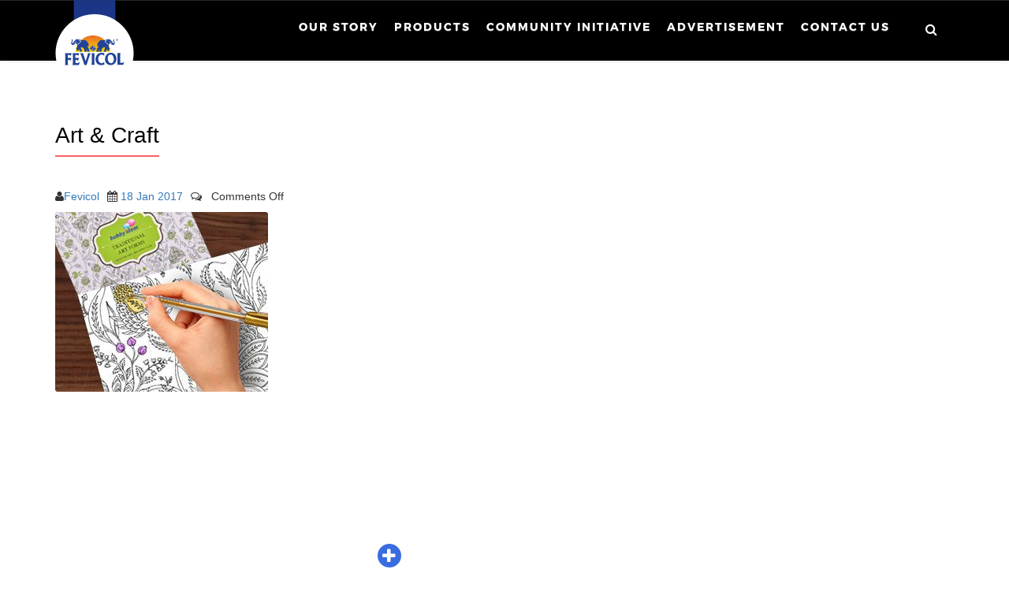

--- FILE ---
content_type: text/html; charset=UTF-8
request_url: https://fevicol.in/our-product/fevicol-sh/
body_size: 15540
content:
<!DOCTYPE html><html lang="en-US"><head><style>img.lazy{min-height:1px}</style><link href="https://fevicol.in/wp-content/plugins/w3-total-cache/pub/js/lazyload.min.js" as="script"><meta charset="UTF-8"><meta name="viewport" content="width=device-width, initial-scale=1.0, maximum-scale=1.0"><link rel="profile" href="https://gmpg.org/xfn/11"><link rel="pingback" href="https://fevicol.in/xmlrpc.php"><title>Art &#038; Craft &#8211; Fevicol</title><meta name='robots' content='max-image-preview:large' /><link rel='dns-prefetch' href='//fonts.googleapis.com' /><link rel="alternate" type="application/rss+xml" title="Fevicol &raquo; Feed" href="https://fevicol.in/feed/" /><link rel="alternate" type="application/rss+xml" title="Fevicol &raquo; Comments Feed" href="https://fevicol.in/comments/feed/" /> <script defer src="[data-uri]"></script> <style type="text/css">img.wp-smiley,
img.emoji {
	display: inline !important;
	border: none !important;
	box-shadow: none !important;
	height: 1em !important;
	width: 1em !important;
	margin: 0 0.07em !important;
	vertical-align: -0.1em !important;
	background: none !important;
	padding: 0 !important;
}</style><link rel='stylesheet' id='wti_like_post_style-css' href='https://fevicol.in/wp-content/cache/autoptimize/css/autoptimize_single_98f2c30a33bff7abe0b3bb7b79797322.css?ver=6.1.9' type='text/css' media='all' /><link rel='stylesheet' id='wp-block-library-css' href='https://fevicol.in/wp-includes/css/dist/block-library/style.min.css?ver=6.1.9' type='text/css' media='all' /><link rel='stylesheet' id='classic-theme-styles-css' href='https://fevicol.in/wp-includes/css/classic-themes.min.css?ver=1' type='text/css' media='all' /><style id='global-styles-inline-css' type='text/css'>body{--wp--preset--color--black: #000000;--wp--preset--color--cyan-bluish-gray: #abb8c3;--wp--preset--color--white: #ffffff;--wp--preset--color--pale-pink: #f78da7;--wp--preset--color--vivid-red: #cf2e2e;--wp--preset--color--luminous-vivid-orange: #ff6900;--wp--preset--color--luminous-vivid-amber: #fcb900;--wp--preset--color--light-green-cyan: #7bdcb5;--wp--preset--color--vivid-green-cyan: #00d084;--wp--preset--color--pale-cyan-blue: #8ed1fc;--wp--preset--color--vivid-cyan-blue: #0693e3;--wp--preset--color--vivid-purple: #9b51e0;--wp--preset--gradient--vivid-cyan-blue-to-vivid-purple: linear-gradient(135deg,rgba(6,147,227,1) 0%,rgb(155,81,224) 100%);--wp--preset--gradient--light-green-cyan-to-vivid-green-cyan: linear-gradient(135deg,rgb(122,220,180) 0%,rgb(0,208,130) 100%);--wp--preset--gradient--luminous-vivid-amber-to-luminous-vivid-orange: linear-gradient(135deg,rgba(252,185,0,1) 0%,rgba(255,105,0,1) 100%);--wp--preset--gradient--luminous-vivid-orange-to-vivid-red: linear-gradient(135deg,rgba(255,105,0,1) 0%,rgb(207,46,46) 100%);--wp--preset--gradient--very-light-gray-to-cyan-bluish-gray: linear-gradient(135deg,rgb(238,238,238) 0%,rgb(169,184,195) 100%);--wp--preset--gradient--cool-to-warm-spectrum: linear-gradient(135deg,rgb(74,234,220) 0%,rgb(151,120,209) 20%,rgb(207,42,186) 40%,rgb(238,44,130) 60%,rgb(251,105,98) 80%,rgb(254,248,76) 100%);--wp--preset--gradient--blush-light-purple: linear-gradient(135deg,rgb(255,206,236) 0%,rgb(152,150,240) 100%);--wp--preset--gradient--blush-bordeaux: linear-gradient(135deg,rgb(254,205,165) 0%,rgb(254,45,45) 50%,rgb(107,0,62) 100%);--wp--preset--gradient--luminous-dusk: linear-gradient(135deg,rgb(255,203,112) 0%,rgb(199,81,192) 50%,rgb(65,88,208) 100%);--wp--preset--gradient--pale-ocean: linear-gradient(135deg,rgb(255,245,203) 0%,rgb(182,227,212) 50%,rgb(51,167,181) 100%);--wp--preset--gradient--electric-grass: linear-gradient(135deg,rgb(202,248,128) 0%,rgb(113,206,126) 100%);--wp--preset--gradient--midnight: linear-gradient(135deg,rgb(2,3,129) 0%,rgb(40,116,252) 100%);--wp--preset--duotone--dark-grayscale: url('#wp-duotone-dark-grayscale');--wp--preset--duotone--grayscale: url('#wp-duotone-grayscale');--wp--preset--duotone--purple-yellow: url('#wp-duotone-purple-yellow');--wp--preset--duotone--blue-red: url('#wp-duotone-blue-red');--wp--preset--duotone--midnight: url('#wp-duotone-midnight');--wp--preset--duotone--magenta-yellow: url('#wp-duotone-magenta-yellow');--wp--preset--duotone--purple-green: url('#wp-duotone-purple-green');--wp--preset--duotone--blue-orange: url('#wp-duotone-blue-orange');--wp--preset--font-size--small: 13px;--wp--preset--font-size--medium: 20px;--wp--preset--font-size--large: 36px;--wp--preset--font-size--x-large: 42px;--wp--preset--spacing--20: 0.44rem;--wp--preset--spacing--30: 0.67rem;--wp--preset--spacing--40: 1rem;--wp--preset--spacing--50: 1.5rem;--wp--preset--spacing--60: 2.25rem;--wp--preset--spacing--70: 3.38rem;--wp--preset--spacing--80: 5.06rem;}:where(.is-layout-flex){gap: 0.5em;}body .is-layout-flow > .alignleft{float: left;margin-inline-start: 0;margin-inline-end: 2em;}body .is-layout-flow > .alignright{float: right;margin-inline-start: 2em;margin-inline-end: 0;}body .is-layout-flow > .aligncenter{margin-left: auto !important;margin-right: auto !important;}body .is-layout-constrained > .alignleft{float: left;margin-inline-start: 0;margin-inline-end: 2em;}body .is-layout-constrained > .alignright{float: right;margin-inline-start: 2em;margin-inline-end: 0;}body .is-layout-constrained > .aligncenter{margin-left: auto !important;margin-right: auto !important;}body .is-layout-constrained > :where(:not(.alignleft):not(.alignright):not(.alignfull)){max-width: var(--wp--style--global--content-size);margin-left: auto !important;margin-right: auto !important;}body .is-layout-constrained > .alignwide{max-width: var(--wp--style--global--wide-size);}body .is-layout-flex{display: flex;}body .is-layout-flex{flex-wrap: wrap;align-items: center;}body .is-layout-flex > *{margin: 0;}:where(.wp-block-columns.is-layout-flex){gap: 2em;}.has-black-color{color: var(--wp--preset--color--black) !important;}.has-cyan-bluish-gray-color{color: var(--wp--preset--color--cyan-bluish-gray) !important;}.has-white-color{color: var(--wp--preset--color--white) !important;}.has-pale-pink-color{color: var(--wp--preset--color--pale-pink) !important;}.has-vivid-red-color{color: var(--wp--preset--color--vivid-red) !important;}.has-luminous-vivid-orange-color{color: var(--wp--preset--color--luminous-vivid-orange) !important;}.has-luminous-vivid-amber-color{color: var(--wp--preset--color--luminous-vivid-amber) !important;}.has-light-green-cyan-color{color: var(--wp--preset--color--light-green-cyan) !important;}.has-vivid-green-cyan-color{color: var(--wp--preset--color--vivid-green-cyan) !important;}.has-pale-cyan-blue-color{color: var(--wp--preset--color--pale-cyan-blue) !important;}.has-vivid-cyan-blue-color{color: var(--wp--preset--color--vivid-cyan-blue) !important;}.has-vivid-purple-color{color: var(--wp--preset--color--vivid-purple) !important;}.has-black-background-color{background-color: var(--wp--preset--color--black) !important;}.has-cyan-bluish-gray-background-color{background-color: var(--wp--preset--color--cyan-bluish-gray) !important;}.has-white-background-color{background-color: var(--wp--preset--color--white) !important;}.has-pale-pink-background-color{background-color: var(--wp--preset--color--pale-pink) !important;}.has-vivid-red-background-color{background-color: var(--wp--preset--color--vivid-red) !important;}.has-luminous-vivid-orange-background-color{background-color: var(--wp--preset--color--luminous-vivid-orange) !important;}.has-luminous-vivid-amber-background-color{background-color: var(--wp--preset--color--luminous-vivid-amber) !important;}.has-light-green-cyan-background-color{background-color: var(--wp--preset--color--light-green-cyan) !important;}.has-vivid-green-cyan-background-color{background-color: var(--wp--preset--color--vivid-green-cyan) !important;}.has-pale-cyan-blue-background-color{background-color: var(--wp--preset--color--pale-cyan-blue) !important;}.has-vivid-cyan-blue-background-color{background-color: var(--wp--preset--color--vivid-cyan-blue) !important;}.has-vivid-purple-background-color{background-color: var(--wp--preset--color--vivid-purple) !important;}.has-black-border-color{border-color: var(--wp--preset--color--black) !important;}.has-cyan-bluish-gray-border-color{border-color: var(--wp--preset--color--cyan-bluish-gray) !important;}.has-white-border-color{border-color: var(--wp--preset--color--white) !important;}.has-pale-pink-border-color{border-color: var(--wp--preset--color--pale-pink) !important;}.has-vivid-red-border-color{border-color: var(--wp--preset--color--vivid-red) !important;}.has-luminous-vivid-orange-border-color{border-color: var(--wp--preset--color--luminous-vivid-orange) !important;}.has-luminous-vivid-amber-border-color{border-color: var(--wp--preset--color--luminous-vivid-amber) !important;}.has-light-green-cyan-border-color{border-color: var(--wp--preset--color--light-green-cyan) !important;}.has-vivid-green-cyan-border-color{border-color: var(--wp--preset--color--vivid-green-cyan) !important;}.has-pale-cyan-blue-border-color{border-color: var(--wp--preset--color--pale-cyan-blue) !important;}.has-vivid-cyan-blue-border-color{border-color: var(--wp--preset--color--vivid-cyan-blue) !important;}.has-vivid-purple-border-color{border-color: var(--wp--preset--color--vivid-purple) !important;}.has-vivid-cyan-blue-to-vivid-purple-gradient-background{background: var(--wp--preset--gradient--vivid-cyan-blue-to-vivid-purple) !important;}.has-light-green-cyan-to-vivid-green-cyan-gradient-background{background: var(--wp--preset--gradient--light-green-cyan-to-vivid-green-cyan) !important;}.has-luminous-vivid-amber-to-luminous-vivid-orange-gradient-background{background: var(--wp--preset--gradient--luminous-vivid-amber-to-luminous-vivid-orange) !important;}.has-luminous-vivid-orange-to-vivid-red-gradient-background{background: var(--wp--preset--gradient--luminous-vivid-orange-to-vivid-red) !important;}.has-very-light-gray-to-cyan-bluish-gray-gradient-background{background: var(--wp--preset--gradient--very-light-gray-to-cyan-bluish-gray) !important;}.has-cool-to-warm-spectrum-gradient-background{background: var(--wp--preset--gradient--cool-to-warm-spectrum) !important;}.has-blush-light-purple-gradient-background{background: var(--wp--preset--gradient--blush-light-purple) !important;}.has-blush-bordeaux-gradient-background{background: var(--wp--preset--gradient--blush-bordeaux) !important;}.has-luminous-dusk-gradient-background{background: var(--wp--preset--gradient--luminous-dusk) !important;}.has-pale-ocean-gradient-background{background: var(--wp--preset--gradient--pale-ocean) !important;}.has-electric-grass-gradient-background{background: var(--wp--preset--gradient--electric-grass) !important;}.has-midnight-gradient-background{background: var(--wp--preset--gradient--midnight) !important;}.has-small-font-size{font-size: var(--wp--preset--font-size--small) !important;}.has-medium-font-size{font-size: var(--wp--preset--font-size--medium) !important;}.has-large-font-size{font-size: var(--wp--preset--font-size--large) !important;}.has-x-large-font-size{font-size: var(--wp--preset--font-size--x-large) !important;}
.wp-block-navigation a:where(:not(.wp-element-button)){color: inherit;}
:where(.wp-block-columns.is-layout-flex){gap: 2em;}
.wp-block-pullquote{font-size: 1.5em;line-height: 1.6;}</style><link rel='stylesheet' id='contact-form-7-css' href='https://fevicol.in/wp-content/cache/autoptimize/css/autoptimize_single_0e4a098f3f6e3faede64db8b9da80ba2.css?ver=5.7.4' type='text/css' media='all' /><link rel='stylesheet' id='ultrabootstrap-bootstrap-css' href='https://fevicol.in/wp-content/cache/autoptimize/css/autoptimize_single_5ba37ad9163643c32251366754f08b2a.css?ver=6.1.9' type='text/css' media='all' /><link rel='stylesheet' id='ultrabootstrap-fontawesome-css' href='https://fevicol.in/wp-content/cache/autoptimize/css/autoptimize_single_0cf39a5ff77842c0f56c3b7dc74cd64b.css?ver=6.1.9' type='text/css' media='all' /><link rel='stylesheet' id='ultrabootstrap-googlefonts-css' href='//fonts.googleapis.com/css?family=Roboto%3A400%2C300%2C700&#038;ver=6.1.9' type='text/css' media='all' /><link rel='stylesheet' id='ultrabootstrap-style-css' href='https://fevicol.in/wp-content/cache/autoptimize/css/autoptimize_single_5d9b3e27a69f161b4ad3c03a8031b11b.css?ver=6.1.9' type='text/css' media='all' /><link rel='stylesheet' id='parent-style-css' href='https://fevicol.in/wp-content/cache/autoptimize/css/autoptimize_single_99ee84696a0f045b92be388c513327c1.css?ver=6.1.9' type='text/css' media='all' /><link rel='stylesheet' id='owl-carousel-css' href='https://fevicol.in/wp-content/cache/autoptimize/css/autoptimize_single_85586c221b9203d3d692c877e36651ee.css?ver=6.1.9' type='text/css' media='all' /><link rel='stylesheet' id='owl-carousel-theme-css' href='https://fevicol.in/wp-content/themes/ultrabootstrap-child/vendors/owlslider/owl.theme.default.min.css?ver=6.1.9' type='text/css' media='all' /><link rel='stylesheet' id='malihu-scrollbar-css-css' href='https://fevicol.in/wp-content/cache/autoptimize/css/autoptimize_single_3a5ae86209395bc1d53aedf835d5085a.css?ver=6.1.9' type='text/css' media='all' /><link rel='stylesheet' id='responsive-timeline-css' href='https://fevicol.in/wp-content/cache/autoptimize/css/autoptimize_single_c9efcc2798e8c31f4ea398e061eb1053.css?ver=6.1.9' type='text/css' media='all' /><link rel='stylesheet' id='ultrabootstrap-child-style-css' href='https://fevicol.in/wp-content/cache/autoptimize/css/autoptimize_single_5d9b3e27a69f161b4ad3c03a8031b11b.css?ver=6.1.9' type='text/css' media='all' /><link rel='stylesheet' id='ultrabootstrap-styleC-css' href='https://fevicol.in/wp-content/cache/autoptimize/css/autoptimize_single_c722b933a92b3d5f963c613b0df1de59.css?ver=6.1.9' type='text/css' media='all' /><link rel='stylesheet' id='responsive-styleC-css' href='https://fevicol.in/wp-content/cache/autoptimize/css/autoptimize_single_9f2dde54e765d2b76fd937fd07285c99.css?ver=6.1.9' type='text/css' media='all' /> <script type='text/javascript' src='https://fevicol.in/wp-includes/js/jquery/jquery.min.js?ver=3.6.1' id='jquery-core-js'></script> <script defer type='text/javascript' src='https://fevicol.in/wp-includes/js/jquery/jquery-migrate.min.js?ver=3.3.2' id='jquery-migrate-js'></script> <script defer id="wti_like_post_script-js-extra" src="[data-uri]"></script> <script defer type='text/javascript' src='https://fevicol.in/wp-content/cache/autoptimize/js/autoptimize_single_15f74e0957c3d6451d4b64c1a3975987.js?ver=6.1.9' id='wti_like_post_script-js'></script> <link rel="https://api.w.org/" href="https://fevicol.in/wp-json/" /><link rel="EditURI" type="application/rsd+xml" title="RSD" href="https://fevicol.in/xmlrpc.php?rsd" /><link rel="wlwmanifest" type="application/wlwmanifest+xml" href="https://fevicol.in/wp-includes/wlwmanifest.xml" /><meta name="generator" content="WordPress 6.1.9" /><link rel="canonical" href="https://fevicol.in/our-product/fevicol-sh/" /><link rel='shortlink' href='https://fevicol.in/?p=9' /><link rel="alternate" type="application/json+oembed" href="https://fevicol.in/wp-json/oembed/1.0/embed?url=https%3A%2F%2Ffevicol.in%2Four-product%2Ffevicol-sh%2F" /><link rel="alternate" type="text/xml+oembed" href="https://fevicol.in/wp-json/oembed/1.0/embed?url=https%3A%2F%2Ffevicol.in%2Four-product%2Ffevicol-sh%2F&#038;format=xml" /><link rel="stylesheet" href="https://cdn.jsdelivr.net/npm/bootstrap@3.3.7/dist/css/bootstrap.min.css" integrity="sha384-BVYiiSIFeK1dGmJRAkycuHAHRg32OmUcww7on3RYdg4Va+PmSTsz/K68vbdEjh4u" crossorigin="anonymous"><link rel="stylesheet" href="https://cdn.jsdelivr.net/npm/bootstrap@3.3.7/dist/css/bootstrap-theme.min.css" integrity="sha384-rHyoN1iRsVXV4nD0JutlnGaslCJuC7uwjduW9SVrLvRYooPp2bWYgmgJQIXwl/Sp" crossorigin="anonymous">  <script defer src="https://cdn.jsdelivr.net/npm/bootstrap@3.3.7/dist/js/bootstrap.min.js" integrity="sha384-Tc5IQib027qvyjSMfHjOMaLkfuWVxZxUPnCJA7l2mCWNIpG9mGCD8wGNIcPD7Txa" crossorigin="anonymous"></script> <link rel="icon" href="https://fevicol.in/wp-content/uploads/2017/08/cropped-fevicol-logo-1-32x32.png" sizes="32x32" /><link rel="icon" href="https://fevicol.in/wp-content/uploads/2017/08/cropped-fevicol-logo-1-192x192.png" sizes="192x192" /><link rel="apple-touch-icon" href="https://fevicol.in/wp-content/uploads/2017/08/cropped-fevicol-logo-1-180x180.png" /><meta name="msapplication-TileImage" content="https://fevicol.in/wp-content/uploads/2017/08/cropped-fevicol-logo-1-270x270.png" /><style type="text/css" id="wp-custom-css">.design-ideas{
	display:none !important;
}
#menu-item-387 {
    display: none !important;
}
#menu-item-184 {
    display: none !important;
}</style> <script defer src="https://www.googletagmanager.com/gtag/js?id=UA-122454798-1"></script> <script defer src="[data-uri]"></script>  <script defer src="[data-uri]"></script> <meta name="facebook-domain-verification" content="dcg8wrhmjkv3b43mj8ph0h94iah0ia" /></head><body data-rsssl=1 class="our-product-template-default single single-our-product postid-9 wp-custom-logo">
 <noscript><iframe src="https://www.googletagmanager.com/ns.html?id=GTM-NMCSFR8"
height="0" width="0" style="display:none;visibility:hidden"></iframe></noscript><header class="site-header"><section class="logo-menu"><nav class="navbar navbar-default navbar-fixed-top"><div class="container"><div class="navbar-header"> <button type="button" class="navbar-toggle collapsed" data-toggle="collapse" data-target="#bs-example-navbar-collapse-1"> <span class="sr-only">Toggle navigation</span> <span class="icon-bar"></span> <span class="icon-bar"></span> <span class="icon-bar"></span> </button><div class="logo-tag"> <a href="https://fevicol.in/"> <svg id="logo" xmlns="http://www.w3.org/2000/svg" xmlns:xlink="http://www.w3.org/1999/xlink" version="1.1" id="Layer_1" x="0" y="0" viewBox="0 0 100 117" xml:space="preserve" enable-background="new 0 0 100 117"><style type="text/css">.st0 {
                                                fill: #1C3687;
                                            }
                                            
                                            .st1 {
                                                fill: #FFFFFF;
                                            }
                                            
                                            .st2 {
                                                fill: url(#SVGID_1_);
                                            }
                                            
                                            .st3 {
                                                fill: #214497;
                                            }
                                            #circle-content {
                                                 -webkit-transform: translateY0);
                                                 -moz-transform: translateY(0);
                                                 -ms-transform: translateY(0);
                                                 transform: translateY(0);
                                            }   
                                            @media (max-width: 991px) {
                                                .st0 {
                                                    display: none;
                                                }
                                                #circle-content {
                                                    -webkit-transform: translateY(-18px);
                                                    -moz-transform: translateY(-18px);
                                                    -ms-transform: translateY(-18px);
                                                    transform: translateY(-18px);
                                                }
                                            }</style><rect x="23.6" y="0.1" class="st0 ribbon-bar" width="52.8" height="78.9" /> <g id="circle-content"> <circle class="st1 white-circle" cx="50" cy="67.4" r="49.5" /> <linearGradient id="SVGID_1_" gradientUnits="userSpaceOnUse" x1="55.24" y1="31.82" x2="55.24" y2="52.5" gradientTransform="matrix(0.9999 0 0 0.9999 -7.2814 13.2084)"> <stop offset="0" stop-color="#EB6C25" /> <stop offset="1" stop-color="#F6D809" /> </linearGradient> <path class="st2" d="M47.9 45c11.7 0 21.4 9 22.4 20.7H25.6C26.5 54 36.2 45 47.9 45" /> <path class="st3" d="M47.4 64.9v-0.3c-1.4-0.2-2.5-1.3-2.7-2.7h-0.4v-0.3h-1.9l-0.2-0.4h2.1v-0.3h0.4c0.2-1.4 1.3-2.5 2.7-2.7v-0.4h0.9v0.4c1.4 0.2 2.5 1.3 2.7 2.7h0.4v0.3h2.1l-0.2 0.4h-1.9v0.3H51c-0.2 1.4-1.3 2.5-2.7 2.7v0.3H47.4L47.4 64.9z" /> <path class="st1" d="M47 58.8v0.5c-0.5 0-0.9 0.4-1.5 1C45.7 59.6 46.2 59 47 58.8z" /> <path class="st1" d="M48.7 64v-0.5c0.5 0 0.9-0.4 1.5-1C50 63.3 49.4 63.8 48.7 64z" /> <path class="st1" d="M50.7 61.3c-0.5-0.9-1.1-1.7-2.1-1.8v-0.7C49.8 59.1 50.6 60.1 50.7 61.3z" /> <rect x="48.3" y="58.6" class="st1" width="0.3" height="3.6" /> <path class="st1" d="M45.2 61.6c0.5 0.9 1.1 1.6 2.1 1.8v0.7C46.1 63.7 45.3 62.7 45.2 61.6z" /> <rect x="47.2" y="60.7" class="st1" width="0.3" height="3.6" /> <path class="st3" d="M53.1 62.3c-0.5 1-0.8 2.2-0.9 3.3h3.2c-0.6-1.2 0-2.3 1-3 -0.4 1.1-0.8 2.1-0.5 3h3.2c-0.4-0.6-0.6-1.3-0.4-2 0.4-1.1 0.8-2.1 1.4-3.1 1.2 0 2.3-0.3 3.3-0.8 -0.1 0.8-0.3 1.6-0.5 2.3 -0.4 1.2-1.1 2.6-1.4 3.6h3.2c-0.3-1.2 0.8-3.2 1.3-3.8l0.2 0.4c0.1 0.1 0.1 0.3 0 0.5 -0.2 0.3-0.4 0.7-0.6 0.9l1.9 1.5c0-0.2 0.1-0.4 0.1-0.5 0.3-0.8 0.8-1.5 1.2-2.2 0.4-0.7 0.3-0.8-0.1-1.4s-0.9-1.2-0.9-1.9c-0.1-1-0.1-1.9 0.2-2.9 0.3-0.5 0.3-0.6 0.9-0.6 0.4 0.1 0.7 0.2 1 0.4 -0.1-0.3-0.3-0.6-0.4-0.9 0.7 0.1 1.3 0.6 2 1.2 0.9 0.7 2.1 0.9 3.1 0.4 0.7-0.4 1-1.1 1-1.8 0-0.5-0.1-1-0.2-1.4 -0.2-0.5-0.5-0.8-0.7-1.3 -0.2-0.7 0.1-1.4 0.8-1.7 -0.4 0-0.6 0-0.9-0.1 -0.2-0.7-0.2-0.8-0.2-0.8 -0.7 0.7-1 1.4-0.7 2.4 0.3 0.6 0.5 1.2 0.7 1.9 0.1 0.3-0.1 1.1-0.5 1.1 -0.5 0-0.6-0.5-0.8-0.9 -0.1-0.4-0.3-0.7-0.6-1 -0.5-0.5-1-1-1.5-1.4 -0.3-0.3-0.6-0.8-0.9-1.1 -0.3-0.3-0.6-0.6-1-0.7 -0.2 0-0.3-0.1-0.5-0.1 -0.8 0-1.5-0.1-2.3-0.2 -1.1 0.1-1.5 0.5-2.3 1 -0.7 0.3-1.4 0.4-2.1 0.3 -1.7 0.1-2.8-0.1-3.5-0.1 -0.5 0.1-1.1 0.3-1.5 0.5 -0.5 0.4-1 0.9-1.4 1.5 -0.7 0.9-1.5 1.5-1.8 2.7 -0.1 0.6-0.2 1.1-0.3 1.7 -0.1 0.7 0 1.5 0.4 2.1l0.3-0.1c-0.3-0.5-0.3-1.1-0.1-1.7 0.5 0.6 0.8 1.3 0.7 2.1C54.1 60.5 53.6 61.5 53.1 62.3z" /> <path class="st1" d="M69.4 53.3c-0.3 0-0.6-0.3-0.7-0.6 0-0.5 1.2-0.3 1.3 0.2S69.8 53.4 69.4 53.3z" /> <path class="st1" d="M65.8 56.7c-0.1-1.2-0.4-2-1.4-2.5 -0.8-0.4-1.6-1.2-1.5-2.3 0.7-0.1 1.4-0.4 1.8-1 0.6-0.5 1.3-0.7 2.1-0.7 0.4 0 0.8 0.1 1.1 0.3 -0.5-0.1-1.1-0.1-1.6 0.1s-0.9 0.5-1.2 0.9c-0.4 0.4-0.8 0.9-1.4 0.9 -0.1 0.6 0.3 1.1 0.8 1.4 0.3 0.2 0.6 0.3 0.9 0.5 0.4 0.4 0.7 0.9 0.9 1.4 0.4-0.4 0.6-0.9 0.7-1.4C67.2 55.3 66.7 56.3 65.8 56.7z" /> <path class="st1" d="M72.7 54.5c-0.5 0-1 0-1.6 0 -0.6-0.1-1.2-0.2-1.8-0.4C69.1 54 69 54 69 54.2c0.1 0.2 0.2 0.5 0.3 0.7 0.3 0.2 0.7 0.3 1 0.2 0.8 0 1.6-0.1 2.3-0.3L72.7 54.5 72.7 54.5z" /> <path class="st3" d="M42.7 62.3c0.5 1 0.8 2.2 0.9 3.3h-3.2c0.6-1.2 0-2.3-1-3 0.4 1.1 0.8 2.1 0.5 3h-3.2c0.4-0.6 0.6-1.3 0.4-2 -0.4-1.1-0.8-2.1-1.4-3.1 -1.2 0-2.3-0.3-3.3-0.8 0.1 0.8 0.3 1.6 0.5 2.3 0.4 1.2 1.1 2.6 1.4 3.6h-3.1c0.3-1.2-0.8-3.2-1.3-3.8l-0.2 0.4c-0.1 0.1-0.1 0.3 0 0.5 0.2 0.3 0.4 0.7 0.6 0.9l-1.9 1.5c0-0.2-0.1-0.4-0.1-0.5 -0.3-0.8-0.8-1.5-1.2-2.2 -0.4-0.7-0.3-0.8 0.1-1.4s0.9-1.2 0.9-1.9c0.1-1 0.1-1.9-0.2-2.9 -0.3-0.5-0.3-0.6-0.9-0.6 -0.4 0.1-0.7 0.2-1 0.4 0.1-0.3 0.3-0.6 0.4-0.9 -0.7 0.1-1.3 0.6-2 1.2 -0.9 0.7-2.1 0.9-3.1 0.4 -0.7-0.4-1-1.1-1-1.8 0-0.5 0.1-1 0.2-1.4 0.2-0.5 0.5-0.8 0.7-1.3 0.2-0.7-0.1-1.4-0.8-1.7 0.4 0 0.6 0 0.9-0.1 0.2-0.7 0.2-0.8 0.2-0.8 0.7 0.7 1 1.4 0.7 2.4 -0.3 0.6-0.5 1.2-0.7 1.9C21.4 54.2 21.6 55 22 55c0.5 0 0.6-0.5 0.8-0.9 0.1-0.4 0.3-0.7 0.6-1 0.5-0.5 0.9-1 1.5-1.4 0.3-0.3 0.6-0.8 0.9-1.1 0.3-0.3 0.6-0.6 1-0.7 0.2 0 0.3-0.1 0.5-0.1 0.8 0 1.5-0.1 2.3-0.2 1.1 0.1 1.5 0.5 2.3 1 0.7 0.2 1.4 0.4 2.1 0.3 1.7 0.1 2.8-0.1 3.5-0.1 0.5 0.1 1.1 0.3 1.5 0.5 0.5 0.4 1 0.9 1.4 1.5 0.7 0.9 1.5 1.5 1.8 2.7 0.1 0.6 0.2 1.1 0.3 1.7 0.1 0.7 0 1.5-0.4 2.1l-0.2-0.1c0.3-0.5 0.3-1.1 0.1-1.7 -0.5 0.6-0.8 1.3-0.7 2.1C41.8 60.5 42.2 61.4 42.7 62.3z" /> <path class="st1" d="M26.4 53.3c0.3 0 0.6-0.3 0.7-0.6 0-0.5-1.2-0.3-1.3 0.2S26 53.4 26.4 53.3z" /> <path class="st1" d="M30 56.7c0.1-1.2 0.4-2 1.4-2.5 0.8-0.4 1.6-1.2 1.5-2.3 -0.7-0.1-1.4-0.4-1.8-1 -0.6-0.5-1.3-0.8-2.1-0.7 -0.4 0-0.8 0.1-1.1 0.3 0.5-0.1 1.1-0.1 1.6 0.1s0.9 0.5 1.2 0.9c0.4 0.4 0.8 0.9 1.4 0.9 0 0.6-0.3 1.1-0.8 1.3 -0.3 0.2-0.6 0.3-0.9 0.5 -0.4 0.4-0.7 0.9-0.9 1.4 -0.4-0.4-0.6-0.8-0.7-1.3C28.6 55.3 29.1 56.3 30 56.7z" /> <path class="st1" d="M23.1 54.5c0.5 0 1 0 1.6 0 0.6-0.1 1.2-0.2 1.8-0.4 0.2-0.1 0.3-0.1 0.3 0.1 -0.1 0.2-0.2 0.5-0.3 0.7 -0.3 0.2-0.7 0.3-1 0.2 -0.8 0-1.6-0.1-2.3-0.3L23.1 54.5 23.1 54.5z" /> <path class="st3" d="M78.4 51.9h0.1 0.1 0.1 0.1 0.1l0.1-0.1 0.1-0.1 0.1-0.1 0.1-0.1 0.1-0.1 0.1-0.1v-0.1 -0.1 0V51v-0.2 -0.1 -0.1 -0.1 -0.1l-0.1-0.1 -0.1-0.1 -0.1-0.1L79.1 50 79 49.9l-0.1-0.1h-0.1 -0.1 -0.1 -0.1 -0.2 -0.1 -0.1H78h-0.1l-0.1 0.1L77.7 50l-0.1 0.1 -0.1 0.1 -0.1 0.1 -0.1 0.1v0.1 0.1 0.1 0.1V51v0.1 0.1 0.1 0.1l0.1 0.1 0.1 0.1 0.1 0.1 0.1 0.1 0.1 0.1 0.1 0.1H78h0.1 0.1 0.1L78.4 51.9 78.4 51.9zM78.4 52.2c-0.8 0-1.4-0.6-1.4-1.4s0.6-1.4 1.4-1.4 1.4 0.6 1.4 1.4C79.8 51.5 79.2 52.2 78.4 52.2L78.4 52.2 78.4 52.2zM77.9 51.5V50h0.7c0.2 0 0.4 0.2 0.4 0.4l0 0c0 0.2-0.1 0.3-0.2 0.4 0.1 0.1 0.2 0.1 0.2 0.4s0 0.3 0.1 0.3l0 0h-0.3c0-0.1 0-0.2 0-0.3 0-0.2 0-0.3-0.2-0.3h-0.3v0.6H77.9L77.9 51.5zM78.2 50.7v-0.4h0.4c0.1 0 0.2 0.1 0.2 0.2l0 0c0 0.1-0.1 0.2-0.2 0.2 0 0 0 0-0.1 0L78.2 50.7 78.2 50.7z" /> <path class="st3" d="M82.9 67.3c-0.4 0.9-0.6 1.8-0.5 2.8v9.7h2.3c1.1-0.1 2.1-0.5 2.9-1.1l-1.3 3.5h-7.6c0.5-0.6 0.4-1.5 0.4-2.4v-9.3c0.1-1.1-0.1-2.1-0.5-3.1L82.9 67.3 82.9 67.3zM63.2 75.1c0-3.6 1.8-6.3 4.3-7.5 2.8-1.3 6.2-0.7 8.3 1.5 1.4 1.4 1.9 3.5 1.9 5.8 0 4.6-3.4 7.6-7.1 7.7C66.3 82.6 63.2 79.6 63.2 75.1L63.2 75.1 63.2 75.1zM67.2 77.2c1 2.3 2.8 3.9 5.4 2.5 1.3-0.9 1.9-2.8 1.8-4.4 -0.4-5.9-3.3-6.8-5.9-5.6C66.6 70.6 66.1 74.8 67.2 77.2L67.2 77.2 67.2 77.2zM62.2 70.9c-2.6-3.4-7.8-1.4-7.6 3.9 0 1.7 0.4 3.6 2.2 4.9 1.4 1 3.5 0.8 5.5-1.2l0.1 3.4c-2.2 0.9-5.8 1.3-8.4-0.6 -3.6-2.6-3.6-8.7-0.7-12 2.1-2.3 5.7-2.8 8.9-1.8V70.9L62.2 70.9 62.2 70.9zM46.4 79.9v-9c0-1.2 0.2-2.5-0.4-3.5h4.1c-0.7 1-0.4 2.2-0.4 3.5v8.8c-0.1 0.9 0.1 1.8 0.5 2.6h-4.3C46.3 81.6 46.5 80.7 46.4 79.9L46.4 79.9 46.4 79.9zM35.6 67.5c-0.2 0.5 0.2 1.4 0.4 2l2.7 8.2 2.6-8.6c0.2-0.5 0.3-1.1 0.1-1.6h3.7c-0.6 0.8-1 1.7-1.3 2.7l-4 12.2h-2.7l-3.8-11.2c-0.4-1.3-1-2.6-1.8-3.7H35.6L35.6 67.5zM22.4 79.7v-9.8c0.1-0.8-0.1-1.7-0.5-2.4h8.6l-1.2 3.2c-1-1-2.2-1.1-3.7-1v3.9h4.7L28.9 77c-0.9-0.8-2-1.2-3.2-1.2V80c1.5 0.1 3.5 0 4.9-0.7l0.8-0.4L30 82.4h-8.1C22.4 81.6 22.4 80.7 22.4 79.7L22.4 79.7 22.4 79.7zM21.1 67.4l-1.3 3.3c-1.1-0.9-2.5-1.2-3.8-1v3.9h4.7l-1.3 3.2C18.5 76 17.3 75.9 16 76v4c0 0.8 0.1 1.6 0.5 2.4h-4.2c0.5-0.7 0.4-1.6 0.4-2.7v-9.9c0.1-0.8-0.1-1.6-0.4-2.4H21.1z" /> </g> </svg> </a></div></div><form class="navbar-form navbar-right" role="search"><ul class="pull-right search-list"><li><div class="main-search"> <button class="btn btn-search" type="button" aria-expanded="false"> <i class="fa fa-search"></i> </button><div class="search-box"><div class="well search-well"><form method="get" action="https://fevicol.in/"> <input type="text" class="form-control" placeholder="Search a keyword" autofocus value="" name="s"></form> <span id="close-search" class="glyphicon glyphicon-remove"></span></div></div></div></li></ul></form><div class="collapse navbar-collapse" id="bs-example-navbar-collapse-1"><div class="menu-main-navigation-container"><ul id="menu-main-navigation" class="nav navbar-nav"><li id="menu-item-386" class="menu-item menu-item-type-post_type menu-item-object-page menu-item-386"><a title="Our Story" href="https://fevicol.in/about/">Our Story</a></li><li id="menu-item-31" class="menu-item menu-item-type-custom menu-item-object-custom menu-item-has-children menu-item-31 dropdown"><a title="Products" data-toggle="dropdown" class="dropdown-toggle" aria-haspopup="true">Products <span class="caret"></span></a><ul role="menu" class=" dropdown-menu"><li id="menu-item-367" class="menu-item menu-item-type-post_type menu-item-object-page menu-item-367"><a title="Wood Work Adhesive" href="https://fevicol.in/wood-work-adhesive/">Wood Work Adhesive</a></li><li id="menu-item-365" class="menu-item menu-item-type-post_type menu-item-object-page menu-item-365"><a title="Flooring &#038; Footwear" href="https://fevicol.in/flooring-footwear/">Flooring &#038; Footwear</a></li><li id="menu-item-371" class="menu-item menu-item-type-post_type menu-item-object-page menu-item-371"><a title="Foam &#038; UpHolstery" href="https://fevicol.in/foam-upholstery/">Foam &#038; UpHolstery</a></li><li id="menu-item-378" class="menu-item menu-item-type-post_type menu-item-object-page menu-item-378"><a title="Joineries" href="https://fevicol.in/joineries/">Joineries</a></li></ul></li><li id="menu-item-538" class="menu-item menu-item-type-post_type menu-item-object-page menu-item-538"><a title="Community Initiative" href="https://fevicol.in/community-initiative/">Community Initiative</a></li><li id="menu-item-387" class="menu-item menu-item-type-post_type menu-item-object-page menu-item-387"><a title="Design Ideas" href="https://fevicol.in/design-ideas/">Design Ideas</a></li><li id="menu-item-845" class="menu-item menu-item-type-post_type menu-item-object-page menu-item-845"><a title="Advertisement" href="https://fevicol.in/advertisement/">Advertisement</a></li><li id="menu-item-702" class="menu-item menu-item-type-post_type menu-item-object-page menu-item-702"><a title="Contact Us" href="https://fevicol.in/contact-us/">Contact Us</a></li></ul></div></div></div></nav></section></header><div class="modal fade bond-modal" tabindex="-1" role="dialog" aria-labelledby="bond-modal"><div class="modal-dialog" role="document"><div class="modal-content"> <button type="button" class="close" data-dismiss="modal" aria-label="Close"><img class="lazy" src="data:image/svg+xml,%3Csvg%20xmlns='http://www.w3.org/2000/svg'%20viewBox='0%200%201%201'%3E%3C/svg%3E" data-src="https://fevicol.in/wp-content/themes/ultrabootstrap-child/images/close-btn.png" alt="Bond Logo"></button><div class="modal-header"><div class="bg-heading"><h2 class="title-tx">Find a Solution <span class="line-border"></span></h2></div></div><div class="modal-body"><div class="bond-search-cont"> I am looking to bond <select class="select"><option value="All" selected>Paper</option><option value="Advertiser">Wood</option><option value="Deal">Marine</option> </select> with <select class="select"><option value="All" selected>Wood</option><option value="Advertiser">Paper</option><option value="Deal">Plastic</option> </select></div><div class="bond-search-cont"> for <select class="select"><option value="All" selected>Interior</option><option value="Advertiser">Exterior</option> </select> purposes.</div></div></div></div></div><div class="spacer"><div class="container"><div class="row"><div class="col-sm-9"><section class="page-section"><div class="detail-content"><div class="page-title"><h1>Art &#038; Craft</h1></div><div class="single-post"><div class="info"><ul class="list-inline"><li><i class="fa fa-user"></i><a href="https://fevicol.in/author/fev8wptd/">Fevicol</a></li><li><i class="fa fa-calendar"></i> <a href="https://fevicol.in/2017/01/18/">18 Jan 2017</a></li><li><i class="fa fa-comments-o"></i> &nbsp; <span>Comments Off<span class="screen-reader-text"> on Art &#038; Craft</span></span></li></ul></div><div class="post-content"> <img width="270" height="228" src="data:image/svg+xml,%3Csvg%20xmlns='http://www.w3.org/2000/svg'%20viewBox='0%200%20270%20228'%3E%3C/svg%3E" data-src="https://fevicol.in/wp-content/uploads/2017/01/our-product-thumb3.jpg" class="attachment-full size-full wp-post-image lazy" alt="" decoding="async" /><article class="spacer"><div class="our-product-sec"><div class="our-product slideshow" id="art-craft"><div class="slide"><div class="slide__item"><div class="slide__inner"><div class="slide__img slide__img--small"> <img src="data:image/svg+xml,%3Csvg%20xmlns='http://www.w3.org/2000/svg'%20viewBox='0%200%20157%20183'%3E%3C/svg%3E" data-src="https://thinkdesignprojecttwo.in/wp-content/uploads/2017/02/fevicol-sh.png" alt="" width="157" height="183" class="alignnone size-full wp-image-330 lazy" /></div><p> <button class="action action--open" aria-label="View details"><i class="fa fa-plus"></i></button></div></p></div><div class="slide_head slide__title slide__title--preview"><h2>Fevicol SH</h2><p>A synthetic resin adhesive intended for wood working and various materials where one of the surfaces to be bonded is porous. SH strongly binds wood, plywood, laminate, veneers, MDF and all types of boards.</p><p>Application surfaces: Paper, Wood, Plastic etc.</p><p> <a href="http://thinkdesignprojecttwo.in/wood-work-adhesive" class="btn btn-primary outline">More Details</a></div><div class="slide__content"><div class="slide__content-scroller"><div class="slide__img slide__img--large"> <img src="data:image/svg+xml,%3Csvg%20xmlns='http://www.w3.org/2000/svg'%20viewBox='0%200%20157%20183'%3E%3C/svg%3E" data-src="https://thinkdesignprojecttwo.in/wp-content/uploads/2017/02/fevicol-sh.png" alt="" width="157" height="183" class="alignnone size-full wp-image-330 lazy" /></div><div class="slide__details"><h4 class="slide__title slide__title--main"></h4><div class="slide__description slide__title--preview"><p>Lorem Ipsum is simply dummy text of the printing and typesetting industry. Lorem Ipsum has been the industry&#8217;s standard dummy text ever since the 1500s, when an unknown printer took a galley of type and scrambled it to make a type specimen book. It has survived not only five centuries, but also the leap into electronic typesetting, remaining essentially unchanged.</p></div><div class="slide__img slide__img--large"> <span class="slide__price slide__price--large"><button class="button button--buy"></button></span></div></p></div></p></div></p></div></p></div><div class="slide"><div class="slide__item"><div class="slide__inner"><div class="slide__img slide__img--small"> <img src="data:image/svg+xml,%3Csvg%20xmlns='http://www.w3.org/2000/svg'%20viewBox='0%200%20122%20170'%3E%3C/svg%3E" data-src="https://thinkdesignprojecttwo.in/wp-content/uploads/2017/02/fevicol-marine.png" alt="" width="122" height="170" class="alignnone size-full wp-image-331 lazy" /></div><p> <button class="action action--open" aria-label="View details"><i class="fa fa-plus"></i></button></div></p></div><div class="slide_head slide__title slide__title--preview"><h2>Fevicol Marine</h2><p>Lorem Ipsum is simply dummy text of the printing and typesetting industry. Lorem Ipsum has been the industry&#8217;s standard dummy text ever since the 1500s, when an unknown printer took a galley of type and scrambled it to make a type specimen book. It has survived not only five centuries, but also the leap into electronic typesetting, remaining essentially unchanged. It was popularised in the 1960s with the release of Letraset sheets containing Lorem Ipsum passages, and more recently with desktop publishing software like Aldus PageMaker including versions of Lorem Ipsum</p><p> <a href="http://thinkdesignprojecttwo.in/wood-work-adhesive" class="btn btn-primary outline">More Details</a></div><div class="slide__content"><div class="slide__content-scroller"><div class="slide__img slide__img--large"> <img src="data:image/svg+xml,%3Csvg%20xmlns='http://www.w3.org/2000/svg'%20viewBox='0%200%20122%20170'%3E%3C/svg%3E" data-src="https://thinkdesignprojecttwo.in/wp-content/uploads/2017/02/fevicol-marine.png" alt="" width="122" height="170" class="alignnone size-full wp-image-331 lazy" /></div><div class="slide__details"><h4 class="slide__title slide__title--main"></h4><div class="slide__description slide__title--preview"><p>Lorem Ipsum is simply dummy text of the printing and typesetting industry. Lorem Ipsum has been the industry&#8217;s standard dummy text ever since the 1500s, when an unknown printer took a galley of type and scrambled it to make a type specimen book. It has survived not only five centuries, but also the leap into electronic typesetting, remaining essentially unchanged. It was popularised in the 1960s with the release of Letraset sheets containing Lorem Ipsum passages, and more recently with desktop publishing software like Aldus PageMaker including versions of Lorem Ipsum</p></div><div class="slide__img slide__img--large"> <span class="slide__price slide__price--large"><button class="button button--buy"></button></span></div></p></div></p></div></p></div></p></div><div class="slide"><div class="slide__item"><div class="slide__inner"><div class="slide__img slide__img--small"> <img src="data:image/svg+xml,%3Csvg%20xmlns='http://www.w3.org/2000/svg'%20viewBox='0%200%20118%20168'%3E%3C/svg%3E" data-src="https://thinkdesignprojecttwo.in/wp-content/uploads/2017/02/fevicol-speed.png" alt="" width="118" height="168" class="alignnone size-full wp-image-332 lazy" /></div><p> <button class="action action--open" aria-label="View details"><i class="fa fa-plus"></i></button></div></p></div><div class="slide_head slide__title slide__title--preview"><h2>Fevicol SpeedX</h2><p>Lorem Ipsum is simply dummy text of the printing and typesetting industry. Lorem Ipsum has been the industry&#8217;s standard dummy text ever since the 1500s, when an unknown printer took a galley of type and scrambled it to make a type specimen book. It has survived not only five centuries, but also the leap into electronic typesetting, remaining essentially unchanged. It was popularised in the 1960s with the release of Letraset sheets containing Lorem Ipsum passages, and more recently with desktop publishing software like Aldus PageMaker including versions of Lorem Ipsum</p><p> <a href="http://thinkdesignprojecttwo.in/wood-work-adhesive" class="btn btn-primary outline">More Details</a></div><div class="slide__content"><div class="slide__content-scroller"><div class="slide__img slide__img--large"> <img src="data:image/svg+xml,%3Csvg%20xmlns='http://www.w3.org/2000/svg'%20viewBox='0%200%20118%20168'%3E%3C/svg%3E" data-src="https://thinkdesignprojecttwo.in/wp-content/uploads/2017/02/fevicol-speed.png" alt="" width="118" height="168" class="alignnone size-full wp-image-332 lazy" /></div><div class="slide__details"><h4 class="slide__title slide__title--main"></h4><div class="slide__description slide__title--preview"><p>Lorem Ipsum is simply dummy text of the printing and typesetting industry. Lorem Ipsum has been the industry&#8217;s standard dummy text ever since the 1500s, when an unknown printer took a galley of type and scrambled it to make a type specimen book. It has survived not only five centuries, but also the leap into electronic typesetting, remaining essentially unchanged. It was popularised in the 1960s with the release of Letraset sheets containing Lorem Ipsum passages, and more recently with desktop publishing software like Aldus PageMaker including versions of Lorem Ipsum</p><div class="slide__img slide__img--large"> <span class="slide__price slide__price--large"><button class="button button--buy"></button></span></div></div></div></p></div></p></div></p></div><p> <button class="action action--close" aria-label="Close"><i class="fa fa-close"></i></button></div></div><div class='watch-action'><div class='watch-position align-left'><div class='action-like'><a class='lbg-style1 like-9 jlk' href='void(0)' data-task='like' data-post_id='9' data-nonce='b2451a92b1' rel='nofollow'><img class='wti-pixel lazy' src="data:image/svg+xml,%3Csvg%20xmlns='http://www.w3.org/2000/svg'%20viewBox='0%200%201%201'%3E%3C/svg%3E" data-src='https://fevicol.in/wp-content/plugins/wti-like-post/images/pixel.gif' title='Like' /><span class='lc-9 lc'>0</span></a></div></div><div class='status-9 status align-left'></div></div><div class='wti-clear'></div></article><div class="post-info"></div></div></div><div id="comments" class="comments-area"></div></div></section></div><div class="col-sm-3"><div id="secondary" class="widget-area" role="complementary"></div></div></div></div></div><div class="scroll-top-wrapper"> <span class="scroll-top-inner"> <i class="fa fa-2x fa-angle-up"></i> </span></div><footer class="clearfix"><div class="footers"><div class="container"><div class="row"><div class="col-md-8"><div class="row footer-links"><div id="nav_menu-8" class="widget col-md-3 col-sm-6 widget_nav_menu"><h4 class="widget-title">About Us</h4><div class="menu-our-story-container"><ul id="menu-our-story" class="menu"><li id="menu-item-67" class="menu-item menu-item-type-custom menu-item-object-custom menu-item-67"><a href="https://fevicol.in/about/#history">History</a></li><li id="menu-item-68" class="menu-item menu-item-type-custom menu-item-object-custom menu-item-68"><a href="https://fevicol.in/about/#innovation">Innovation</a></li><li id="menu-item-69" class="menu-item menu-item-type-custom menu-item-object-custom menu-item-69"><a href="https://fevicol.in/about/#awards-accomplishment">Awards &#038; Accomplishment</a></li></ul></div></div><div id="nav_menu-3" class="widget col-md-3 col-sm-6 widget_nav_menu"><h4 class="widget-title">Products</h4><div class="menu-products-container"><ul id="menu-products" class="menu"><li id="menu-item-843" class="menu-item menu-item-type-post_type menu-item-object-page menu-item-843"><a href="https://fevicol.in/wood-work-adhesive/">Wood Working</a></li><li id="menu-item-841" class="menu-item menu-item-type-post_type menu-item-object-page menu-item-841"><a href="https://fevicol.in/flooring-footwear/">Flooring &#038; Footwear</a></li><li id="menu-item-840" class="menu-item menu-item-type-post_type menu-item-object-page menu-item-840"><a href="https://fevicol.in/foam-upholstery/">Foam &#038; Upholstery</a></li><li id="menu-item-839" class="menu-item menu-item-type-post_type menu-item-object-page menu-item-839"><a href="https://fevicol.in/joineries/">Joineries</a></li></ul></div></div><div id="nav_menu-4" class="widget col-md-3 col-sm-6 widget_nav_menu"><h4 class="widget-title">Community Initiatives</h4><div class="menu-community-initiatives-container"><ul id="menu-community-initiatives" class="menu"><li id="menu-item-850" class="menu-item menu-item-type-post_type menu-item-object-page menu-item-850"><a href="https://fevicol.in/community-initiative/">About FCC</a></li><li id="menu-item-852" class="menu-item menu-item-type-post_type menu-item-object-page menu-item-852"><a href="https://fevicol.in/community-initiative/loyalty-program/">Loyalty Program</a></li><li id="menu-item-289" class="menu-item menu-item-type-custom menu-item-object-custom menu-item-289"><a href="https://fevicol.in/community-initiative/#csr-activity">CSR Activities</a></li><li id="menu-item-851" class="menu-item menu-item-type-post_type menu-item-object-page menu-item-851"><a href="https://fevicol.in/community-initiative/other-initiatives/">Other Initiatives</a></li></ul></div></div><div id="nav_menu-5" class="widget col-md-3 col-sm-6 widget_nav_menu"><h4 class="widget-title">Contact Us</h4><div class="menu-contact-us-container"><ul id="menu-contact-us" class="menu"><li id="menu-item-1208" class="menu-item menu-item-type-post_type menu-item-object-page menu-item-1208"><a href="https://fevicol.in/contact-us/">Get In Touch</a></li><li id="menu-item-1209" class="menu-item menu-item-type-custom menu-item-object-custom menu-item-1209"><a href="https://fevicol.in/contact-us#contact-form">Feedback</a></li></ul></div></div><div id="nav_menu-7" class="widget col-md-3 col-sm-6 widget_nav_menu"><h4 class="widget-title">Career</h4><div class="menu-careers-container"><ul id="menu-careers" class="menu"><li id="menu-item-403" class="menu-item menu-item-type-custom menu-item-object-custom menu-item-403"><a target="_blank" rel="noopener" href="https://www.pidilite.com/careers/working-with-us">Job @ Pidilite</a></li></ul></div></div></div></div><div class="col-md-4"><div class="row"><div class="col-xs-6 col-xs-push-6"></div><div class="col-xs-6 col-xs-pull-6"><div class="social-icon"><h3 class="widget-title">Social Media</h3><ul class="list-inline social"><li class="facebook"><a href="https://www.facebook.com/fevicol/"><i class="fa fa-facebook"></i></a></li><li class="twitter"><a href="https://twitter.com/StuckByFevicol"><i class="fa fa-twitter"></i></a></li><li class="instagram"><a href="https://www.instagram.com/fevicolkajod/?hl=en"><i class="fa fa-instagram"></i></a></li><li class="youtube"><a href="https://www.youtube.com/channel/UC3_l3w7o8vR_O9YiOvgPVsw?view_as=subscriber"><i class="fa fa-youtube-play"></i></a></li></ul></div></div></div></div></div></div></div><div class="copyright"><div class="container"><div class="ft-bottom"> <a href="https://fevicol.in">Copyright &copy; 2016 Fevicol. All Rights Reserved.</a></div></div></div></footer> <script defer src="[data-uri]"></script> <script defer type='text/javascript' src='https://fevicol.in/wp-content/cache/autoptimize/js/autoptimize_single_7f0734e228d3f1a255a8b817a5005b8e.js?ver=5.7.4' id='swv-js'></script> <script defer id="contact-form-7-js-extra" src="[data-uri]"></script> <script defer type='text/javascript' src='https://fevicol.in/wp-content/cache/autoptimize/js/autoptimize_single_0fc4d72558c0e4f809b089639b6abecf.js?ver=5.7.4' id='contact-form-7-js'></script> <script defer type='text/javascript' src='https://fevicol.in/wp-content/themes/ultrabootstrap-child/vendors/owlslider/owl.carousel.min.js?ver=1.0.0' id='owlcarousel-scripts-min-js'></script> <script defer type='text/javascript' src='https://fevicol.in/wp-content/cache/autoptimize/js/autoptimize_single_ad687efb679ae6e18e41e94b1aca78e2.js?ver=1.0.0' id='history_timeline_slider-js'></script> <script defer type='text/javascript' src='https://fevicol.in/wp-content/themes/ultrabootstrap-child/vendors/elastislide-carousel/jquery.tinycarousel.min.js?ver=1.0.0' id='elastislide-scripts_1-js'></script> <script defer type='text/javascript' src='https://fevicol.in/wp-content/themes/ultrabootstrap-child/vendors/isotope/isotope.pkgd.min.js?ver=1.0.0' id='isotope-scripts_1-js'></script> <script defer type='text/javascript' src='https://fevicol.in/wp-content/cache/autoptimize/js/autoptimize_single_87c45a8c99ff0e871b26c5b8128762bc.js?ver=1.0.0' id='selectric-scripts_1-js'></script> <script defer type='text/javascript' src='https://fevicol.in/wp-content/cache/autoptimize/js/autoptimize_single_1173336587c5e5d6a7cf8ae3e6a23d25.js?ver=1.0.0' id='classie-scripts-js'></script> <script defer type='text/javascript' src='https://fevicol.in/wp-content/cache/autoptimize/js/autoptimize_single_63ae61b0328bff414d71017a4a79b9dd.js?ver=1.0.0' id='main-scripts-js'></script> <script defer type='text/javascript' src='https://fevicol.in/wp-content/themes/ultrabootstrap-child/vendors/ElasticCircleSlideshow/dynamics.min.js?ver=1.0.0' id='dynamics-scripts-js'></script> <script defer type='text/javascript' src='https://fevicol.in/wp-content/cache/autoptimize/js/autoptimize_single_d57a3aec4279171c05f0de41ed0b3c40.js?ver=1.0.0' id='malihu-scrollbar-js-js'></script> <script defer type='text/javascript' src='https://fevicol.in/wp-content/cache/autoptimize/js/autoptimize_single_bab2be052eeae1aae05279a45f283edd.js?ver=1.0.0' id='responsive-timeline-js-js'></script> <script type='text/javascript' src='https://fevicol.in/wp-content/themes/ultrabootstrap-child/vendors/tilt/tilt.jquery.min.js?ver=1.0.0' id='tilt-js-js'></script> <script defer type='text/javascript' src='https://fevicol.in/wp-content/cache/autoptimize/js/autoptimize_single_d1d85f066f88b51c3cc160b4a009f09d.js?ver=1.0.0' id='core-scripts-js'></script> <script defer id="ajax-posts-script-js-extra" src="[data-uri]"></script> <script defer type='text/javascript' src='https://fevicol.in/wp-content/cache/autoptimize/js/autoptimize_single_bbad1a9210b9beb906d7d3752bbd95be.js' id='ajax-posts-script-js'></script> <script defer type='text/javascript' src='https://fevicol.in/wp-content/cache/autoptimize/js/autoptimize_single_ed69cf59ee487638489ff8742a469e43.js?ver=1.0.0' id='ultrabootstrap-bootstrap-js'></script> <script defer type='text/javascript' src='https://fevicol.in/wp-content/cache/autoptimize/js/autoptimize_single_16442b5314be4f0869b7be7151a68fce.js?ver=1.0.0' id='ultrabootstrap-scripts-js'></script> <script defer type='text/javascript' src='https://www.google.com/recaptcha/api.js?render=6LdTh5gUAAAAAD6PXmwOSZp8otFn3IsQrd1WKynV&#038;ver=3.0' id='google-recaptcha-js'></script> <script defer type='text/javascript' src='https://fevicol.in/wp-includes/js/dist/vendor/regenerator-runtime.min.js?ver=0.13.9' id='regenerator-runtime-js'></script> <script defer type='text/javascript' src='https://fevicol.in/wp-includes/js/dist/vendor/wp-polyfill.min.js?ver=3.15.0' id='wp-polyfill-js'></script> <script defer id="wpcf7-recaptcha-js-extra" src="[data-uri]"></script> <script defer type='text/javascript' src='https://fevicol.in/wp-content/cache/autoptimize/js/autoptimize_single_6a0e8318d42803736d2fafcc12238026.js?ver=5.7.4' id='wpcf7-recaptcha-js'></script> <script>window.w3tc_lazyload=1,window.lazyLoadOptions={elements_selector:".lazy",callback_loaded:function(t){var e;try{e=new CustomEvent("w3tc_lazyload_loaded",{detail:{e:t}})}catch(a){(e=document.createEvent("CustomEvent")).initCustomEvent("w3tc_lazyload_loaded",!1,!1,{e:t})}window.dispatchEvent(e)}}</script><script async src="https://fevicol.in/wp-content/plugins/w3-total-cache/pub/js/lazyload.min.js"></script></body></html>
<!--
Performance optimized by W3 Total Cache. Learn more: https://www.boldgrid.com/w3-total-cache/

Object Caching 27/255 objects using Disk
Page Caching using Disk: Enhanced 
Lazy Loading
Database Caching using Disk (Request-wide modification query)

Served from: fevicol.in @ 2026-01-19 03:17:31 by W3 Total Cache
-->

--- FILE ---
content_type: text/html; charset=utf-8
request_url: https://www.google.com/recaptcha/api2/anchor?ar=1&k=6LdTh5gUAAAAAD6PXmwOSZp8otFn3IsQrd1WKynV&co=aHR0cHM6Ly9mZXZpY29sLmluOjQ0Mw..&hl=en&v=PoyoqOPhxBO7pBk68S4YbpHZ&size=invisible&anchor-ms=20000&execute-ms=30000&cb=h9xjoummxbjr
body_size: 48646
content:
<!DOCTYPE HTML><html dir="ltr" lang="en"><head><meta http-equiv="Content-Type" content="text/html; charset=UTF-8">
<meta http-equiv="X-UA-Compatible" content="IE=edge">
<title>reCAPTCHA</title>
<style type="text/css">
/* cyrillic-ext */
@font-face {
  font-family: 'Roboto';
  font-style: normal;
  font-weight: 400;
  font-stretch: 100%;
  src: url(//fonts.gstatic.com/s/roboto/v48/KFO7CnqEu92Fr1ME7kSn66aGLdTylUAMa3GUBHMdazTgWw.woff2) format('woff2');
  unicode-range: U+0460-052F, U+1C80-1C8A, U+20B4, U+2DE0-2DFF, U+A640-A69F, U+FE2E-FE2F;
}
/* cyrillic */
@font-face {
  font-family: 'Roboto';
  font-style: normal;
  font-weight: 400;
  font-stretch: 100%;
  src: url(//fonts.gstatic.com/s/roboto/v48/KFO7CnqEu92Fr1ME7kSn66aGLdTylUAMa3iUBHMdazTgWw.woff2) format('woff2');
  unicode-range: U+0301, U+0400-045F, U+0490-0491, U+04B0-04B1, U+2116;
}
/* greek-ext */
@font-face {
  font-family: 'Roboto';
  font-style: normal;
  font-weight: 400;
  font-stretch: 100%;
  src: url(//fonts.gstatic.com/s/roboto/v48/KFO7CnqEu92Fr1ME7kSn66aGLdTylUAMa3CUBHMdazTgWw.woff2) format('woff2');
  unicode-range: U+1F00-1FFF;
}
/* greek */
@font-face {
  font-family: 'Roboto';
  font-style: normal;
  font-weight: 400;
  font-stretch: 100%;
  src: url(//fonts.gstatic.com/s/roboto/v48/KFO7CnqEu92Fr1ME7kSn66aGLdTylUAMa3-UBHMdazTgWw.woff2) format('woff2');
  unicode-range: U+0370-0377, U+037A-037F, U+0384-038A, U+038C, U+038E-03A1, U+03A3-03FF;
}
/* math */
@font-face {
  font-family: 'Roboto';
  font-style: normal;
  font-weight: 400;
  font-stretch: 100%;
  src: url(//fonts.gstatic.com/s/roboto/v48/KFO7CnqEu92Fr1ME7kSn66aGLdTylUAMawCUBHMdazTgWw.woff2) format('woff2');
  unicode-range: U+0302-0303, U+0305, U+0307-0308, U+0310, U+0312, U+0315, U+031A, U+0326-0327, U+032C, U+032F-0330, U+0332-0333, U+0338, U+033A, U+0346, U+034D, U+0391-03A1, U+03A3-03A9, U+03B1-03C9, U+03D1, U+03D5-03D6, U+03F0-03F1, U+03F4-03F5, U+2016-2017, U+2034-2038, U+203C, U+2040, U+2043, U+2047, U+2050, U+2057, U+205F, U+2070-2071, U+2074-208E, U+2090-209C, U+20D0-20DC, U+20E1, U+20E5-20EF, U+2100-2112, U+2114-2115, U+2117-2121, U+2123-214F, U+2190, U+2192, U+2194-21AE, U+21B0-21E5, U+21F1-21F2, U+21F4-2211, U+2213-2214, U+2216-22FF, U+2308-230B, U+2310, U+2319, U+231C-2321, U+2336-237A, U+237C, U+2395, U+239B-23B7, U+23D0, U+23DC-23E1, U+2474-2475, U+25AF, U+25B3, U+25B7, U+25BD, U+25C1, U+25CA, U+25CC, U+25FB, U+266D-266F, U+27C0-27FF, U+2900-2AFF, U+2B0E-2B11, U+2B30-2B4C, U+2BFE, U+3030, U+FF5B, U+FF5D, U+1D400-1D7FF, U+1EE00-1EEFF;
}
/* symbols */
@font-face {
  font-family: 'Roboto';
  font-style: normal;
  font-weight: 400;
  font-stretch: 100%;
  src: url(//fonts.gstatic.com/s/roboto/v48/KFO7CnqEu92Fr1ME7kSn66aGLdTylUAMaxKUBHMdazTgWw.woff2) format('woff2');
  unicode-range: U+0001-000C, U+000E-001F, U+007F-009F, U+20DD-20E0, U+20E2-20E4, U+2150-218F, U+2190, U+2192, U+2194-2199, U+21AF, U+21E6-21F0, U+21F3, U+2218-2219, U+2299, U+22C4-22C6, U+2300-243F, U+2440-244A, U+2460-24FF, U+25A0-27BF, U+2800-28FF, U+2921-2922, U+2981, U+29BF, U+29EB, U+2B00-2BFF, U+4DC0-4DFF, U+FFF9-FFFB, U+10140-1018E, U+10190-1019C, U+101A0, U+101D0-101FD, U+102E0-102FB, U+10E60-10E7E, U+1D2C0-1D2D3, U+1D2E0-1D37F, U+1F000-1F0FF, U+1F100-1F1AD, U+1F1E6-1F1FF, U+1F30D-1F30F, U+1F315, U+1F31C, U+1F31E, U+1F320-1F32C, U+1F336, U+1F378, U+1F37D, U+1F382, U+1F393-1F39F, U+1F3A7-1F3A8, U+1F3AC-1F3AF, U+1F3C2, U+1F3C4-1F3C6, U+1F3CA-1F3CE, U+1F3D4-1F3E0, U+1F3ED, U+1F3F1-1F3F3, U+1F3F5-1F3F7, U+1F408, U+1F415, U+1F41F, U+1F426, U+1F43F, U+1F441-1F442, U+1F444, U+1F446-1F449, U+1F44C-1F44E, U+1F453, U+1F46A, U+1F47D, U+1F4A3, U+1F4B0, U+1F4B3, U+1F4B9, U+1F4BB, U+1F4BF, U+1F4C8-1F4CB, U+1F4D6, U+1F4DA, U+1F4DF, U+1F4E3-1F4E6, U+1F4EA-1F4ED, U+1F4F7, U+1F4F9-1F4FB, U+1F4FD-1F4FE, U+1F503, U+1F507-1F50B, U+1F50D, U+1F512-1F513, U+1F53E-1F54A, U+1F54F-1F5FA, U+1F610, U+1F650-1F67F, U+1F687, U+1F68D, U+1F691, U+1F694, U+1F698, U+1F6AD, U+1F6B2, U+1F6B9-1F6BA, U+1F6BC, U+1F6C6-1F6CF, U+1F6D3-1F6D7, U+1F6E0-1F6EA, U+1F6F0-1F6F3, U+1F6F7-1F6FC, U+1F700-1F7FF, U+1F800-1F80B, U+1F810-1F847, U+1F850-1F859, U+1F860-1F887, U+1F890-1F8AD, U+1F8B0-1F8BB, U+1F8C0-1F8C1, U+1F900-1F90B, U+1F93B, U+1F946, U+1F984, U+1F996, U+1F9E9, U+1FA00-1FA6F, U+1FA70-1FA7C, U+1FA80-1FA89, U+1FA8F-1FAC6, U+1FACE-1FADC, U+1FADF-1FAE9, U+1FAF0-1FAF8, U+1FB00-1FBFF;
}
/* vietnamese */
@font-face {
  font-family: 'Roboto';
  font-style: normal;
  font-weight: 400;
  font-stretch: 100%;
  src: url(//fonts.gstatic.com/s/roboto/v48/KFO7CnqEu92Fr1ME7kSn66aGLdTylUAMa3OUBHMdazTgWw.woff2) format('woff2');
  unicode-range: U+0102-0103, U+0110-0111, U+0128-0129, U+0168-0169, U+01A0-01A1, U+01AF-01B0, U+0300-0301, U+0303-0304, U+0308-0309, U+0323, U+0329, U+1EA0-1EF9, U+20AB;
}
/* latin-ext */
@font-face {
  font-family: 'Roboto';
  font-style: normal;
  font-weight: 400;
  font-stretch: 100%;
  src: url(//fonts.gstatic.com/s/roboto/v48/KFO7CnqEu92Fr1ME7kSn66aGLdTylUAMa3KUBHMdazTgWw.woff2) format('woff2');
  unicode-range: U+0100-02BA, U+02BD-02C5, U+02C7-02CC, U+02CE-02D7, U+02DD-02FF, U+0304, U+0308, U+0329, U+1D00-1DBF, U+1E00-1E9F, U+1EF2-1EFF, U+2020, U+20A0-20AB, U+20AD-20C0, U+2113, U+2C60-2C7F, U+A720-A7FF;
}
/* latin */
@font-face {
  font-family: 'Roboto';
  font-style: normal;
  font-weight: 400;
  font-stretch: 100%;
  src: url(//fonts.gstatic.com/s/roboto/v48/KFO7CnqEu92Fr1ME7kSn66aGLdTylUAMa3yUBHMdazQ.woff2) format('woff2');
  unicode-range: U+0000-00FF, U+0131, U+0152-0153, U+02BB-02BC, U+02C6, U+02DA, U+02DC, U+0304, U+0308, U+0329, U+2000-206F, U+20AC, U+2122, U+2191, U+2193, U+2212, U+2215, U+FEFF, U+FFFD;
}
/* cyrillic-ext */
@font-face {
  font-family: 'Roboto';
  font-style: normal;
  font-weight: 500;
  font-stretch: 100%;
  src: url(//fonts.gstatic.com/s/roboto/v48/KFO7CnqEu92Fr1ME7kSn66aGLdTylUAMa3GUBHMdazTgWw.woff2) format('woff2');
  unicode-range: U+0460-052F, U+1C80-1C8A, U+20B4, U+2DE0-2DFF, U+A640-A69F, U+FE2E-FE2F;
}
/* cyrillic */
@font-face {
  font-family: 'Roboto';
  font-style: normal;
  font-weight: 500;
  font-stretch: 100%;
  src: url(//fonts.gstatic.com/s/roboto/v48/KFO7CnqEu92Fr1ME7kSn66aGLdTylUAMa3iUBHMdazTgWw.woff2) format('woff2');
  unicode-range: U+0301, U+0400-045F, U+0490-0491, U+04B0-04B1, U+2116;
}
/* greek-ext */
@font-face {
  font-family: 'Roboto';
  font-style: normal;
  font-weight: 500;
  font-stretch: 100%;
  src: url(//fonts.gstatic.com/s/roboto/v48/KFO7CnqEu92Fr1ME7kSn66aGLdTylUAMa3CUBHMdazTgWw.woff2) format('woff2');
  unicode-range: U+1F00-1FFF;
}
/* greek */
@font-face {
  font-family: 'Roboto';
  font-style: normal;
  font-weight: 500;
  font-stretch: 100%;
  src: url(//fonts.gstatic.com/s/roboto/v48/KFO7CnqEu92Fr1ME7kSn66aGLdTylUAMa3-UBHMdazTgWw.woff2) format('woff2');
  unicode-range: U+0370-0377, U+037A-037F, U+0384-038A, U+038C, U+038E-03A1, U+03A3-03FF;
}
/* math */
@font-face {
  font-family: 'Roboto';
  font-style: normal;
  font-weight: 500;
  font-stretch: 100%;
  src: url(//fonts.gstatic.com/s/roboto/v48/KFO7CnqEu92Fr1ME7kSn66aGLdTylUAMawCUBHMdazTgWw.woff2) format('woff2');
  unicode-range: U+0302-0303, U+0305, U+0307-0308, U+0310, U+0312, U+0315, U+031A, U+0326-0327, U+032C, U+032F-0330, U+0332-0333, U+0338, U+033A, U+0346, U+034D, U+0391-03A1, U+03A3-03A9, U+03B1-03C9, U+03D1, U+03D5-03D6, U+03F0-03F1, U+03F4-03F5, U+2016-2017, U+2034-2038, U+203C, U+2040, U+2043, U+2047, U+2050, U+2057, U+205F, U+2070-2071, U+2074-208E, U+2090-209C, U+20D0-20DC, U+20E1, U+20E5-20EF, U+2100-2112, U+2114-2115, U+2117-2121, U+2123-214F, U+2190, U+2192, U+2194-21AE, U+21B0-21E5, U+21F1-21F2, U+21F4-2211, U+2213-2214, U+2216-22FF, U+2308-230B, U+2310, U+2319, U+231C-2321, U+2336-237A, U+237C, U+2395, U+239B-23B7, U+23D0, U+23DC-23E1, U+2474-2475, U+25AF, U+25B3, U+25B7, U+25BD, U+25C1, U+25CA, U+25CC, U+25FB, U+266D-266F, U+27C0-27FF, U+2900-2AFF, U+2B0E-2B11, U+2B30-2B4C, U+2BFE, U+3030, U+FF5B, U+FF5D, U+1D400-1D7FF, U+1EE00-1EEFF;
}
/* symbols */
@font-face {
  font-family: 'Roboto';
  font-style: normal;
  font-weight: 500;
  font-stretch: 100%;
  src: url(//fonts.gstatic.com/s/roboto/v48/KFO7CnqEu92Fr1ME7kSn66aGLdTylUAMaxKUBHMdazTgWw.woff2) format('woff2');
  unicode-range: U+0001-000C, U+000E-001F, U+007F-009F, U+20DD-20E0, U+20E2-20E4, U+2150-218F, U+2190, U+2192, U+2194-2199, U+21AF, U+21E6-21F0, U+21F3, U+2218-2219, U+2299, U+22C4-22C6, U+2300-243F, U+2440-244A, U+2460-24FF, U+25A0-27BF, U+2800-28FF, U+2921-2922, U+2981, U+29BF, U+29EB, U+2B00-2BFF, U+4DC0-4DFF, U+FFF9-FFFB, U+10140-1018E, U+10190-1019C, U+101A0, U+101D0-101FD, U+102E0-102FB, U+10E60-10E7E, U+1D2C0-1D2D3, U+1D2E0-1D37F, U+1F000-1F0FF, U+1F100-1F1AD, U+1F1E6-1F1FF, U+1F30D-1F30F, U+1F315, U+1F31C, U+1F31E, U+1F320-1F32C, U+1F336, U+1F378, U+1F37D, U+1F382, U+1F393-1F39F, U+1F3A7-1F3A8, U+1F3AC-1F3AF, U+1F3C2, U+1F3C4-1F3C6, U+1F3CA-1F3CE, U+1F3D4-1F3E0, U+1F3ED, U+1F3F1-1F3F3, U+1F3F5-1F3F7, U+1F408, U+1F415, U+1F41F, U+1F426, U+1F43F, U+1F441-1F442, U+1F444, U+1F446-1F449, U+1F44C-1F44E, U+1F453, U+1F46A, U+1F47D, U+1F4A3, U+1F4B0, U+1F4B3, U+1F4B9, U+1F4BB, U+1F4BF, U+1F4C8-1F4CB, U+1F4D6, U+1F4DA, U+1F4DF, U+1F4E3-1F4E6, U+1F4EA-1F4ED, U+1F4F7, U+1F4F9-1F4FB, U+1F4FD-1F4FE, U+1F503, U+1F507-1F50B, U+1F50D, U+1F512-1F513, U+1F53E-1F54A, U+1F54F-1F5FA, U+1F610, U+1F650-1F67F, U+1F687, U+1F68D, U+1F691, U+1F694, U+1F698, U+1F6AD, U+1F6B2, U+1F6B9-1F6BA, U+1F6BC, U+1F6C6-1F6CF, U+1F6D3-1F6D7, U+1F6E0-1F6EA, U+1F6F0-1F6F3, U+1F6F7-1F6FC, U+1F700-1F7FF, U+1F800-1F80B, U+1F810-1F847, U+1F850-1F859, U+1F860-1F887, U+1F890-1F8AD, U+1F8B0-1F8BB, U+1F8C0-1F8C1, U+1F900-1F90B, U+1F93B, U+1F946, U+1F984, U+1F996, U+1F9E9, U+1FA00-1FA6F, U+1FA70-1FA7C, U+1FA80-1FA89, U+1FA8F-1FAC6, U+1FACE-1FADC, U+1FADF-1FAE9, U+1FAF0-1FAF8, U+1FB00-1FBFF;
}
/* vietnamese */
@font-face {
  font-family: 'Roboto';
  font-style: normal;
  font-weight: 500;
  font-stretch: 100%;
  src: url(//fonts.gstatic.com/s/roboto/v48/KFO7CnqEu92Fr1ME7kSn66aGLdTylUAMa3OUBHMdazTgWw.woff2) format('woff2');
  unicode-range: U+0102-0103, U+0110-0111, U+0128-0129, U+0168-0169, U+01A0-01A1, U+01AF-01B0, U+0300-0301, U+0303-0304, U+0308-0309, U+0323, U+0329, U+1EA0-1EF9, U+20AB;
}
/* latin-ext */
@font-face {
  font-family: 'Roboto';
  font-style: normal;
  font-weight: 500;
  font-stretch: 100%;
  src: url(//fonts.gstatic.com/s/roboto/v48/KFO7CnqEu92Fr1ME7kSn66aGLdTylUAMa3KUBHMdazTgWw.woff2) format('woff2');
  unicode-range: U+0100-02BA, U+02BD-02C5, U+02C7-02CC, U+02CE-02D7, U+02DD-02FF, U+0304, U+0308, U+0329, U+1D00-1DBF, U+1E00-1E9F, U+1EF2-1EFF, U+2020, U+20A0-20AB, U+20AD-20C0, U+2113, U+2C60-2C7F, U+A720-A7FF;
}
/* latin */
@font-face {
  font-family: 'Roboto';
  font-style: normal;
  font-weight: 500;
  font-stretch: 100%;
  src: url(//fonts.gstatic.com/s/roboto/v48/KFO7CnqEu92Fr1ME7kSn66aGLdTylUAMa3yUBHMdazQ.woff2) format('woff2');
  unicode-range: U+0000-00FF, U+0131, U+0152-0153, U+02BB-02BC, U+02C6, U+02DA, U+02DC, U+0304, U+0308, U+0329, U+2000-206F, U+20AC, U+2122, U+2191, U+2193, U+2212, U+2215, U+FEFF, U+FFFD;
}
/* cyrillic-ext */
@font-face {
  font-family: 'Roboto';
  font-style: normal;
  font-weight: 900;
  font-stretch: 100%;
  src: url(//fonts.gstatic.com/s/roboto/v48/KFO7CnqEu92Fr1ME7kSn66aGLdTylUAMa3GUBHMdazTgWw.woff2) format('woff2');
  unicode-range: U+0460-052F, U+1C80-1C8A, U+20B4, U+2DE0-2DFF, U+A640-A69F, U+FE2E-FE2F;
}
/* cyrillic */
@font-face {
  font-family: 'Roboto';
  font-style: normal;
  font-weight: 900;
  font-stretch: 100%;
  src: url(//fonts.gstatic.com/s/roboto/v48/KFO7CnqEu92Fr1ME7kSn66aGLdTylUAMa3iUBHMdazTgWw.woff2) format('woff2');
  unicode-range: U+0301, U+0400-045F, U+0490-0491, U+04B0-04B1, U+2116;
}
/* greek-ext */
@font-face {
  font-family: 'Roboto';
  font-style: normal;
  font-weight: 900;
  font-stretch: 100%;
  src: url(//fonts.gstatic.com/s/roboto/v48/KFO7CnqEu92Fr1ME7kSn66aGLdTylUAMa3CUBHMdazTgWw.woff2) format('woff2');
  unicode-range: U+1F00-1FFF;
}
/* greek */
@font-face {
  font-family: 'Roboto';
  font-style: normal;
  font-weight: 900;
  font-stretch: 100%;
  src: url(//fonts.gstatic.com/s/roboto/v48/KFO7CnqEu92Fr1ME7kSn66aGLdTylUAMa3-UBHMdazTgWw.woff2) format('woff2');
  unicode-range: U+0370-0377, U+037A-037F, U+0384-038A, U+038C, U+038E-03A1, U+03A3-03FF;
}
/* math */
@font-face {
  font-family: 'Roboto';
  font-style: normal;
  font-weight: 900;
  font-stretch: 100%;
  src: url(//fonts.gstatic.com/s/roboto/v48/KFO7CnqEu92Fr1ME7kSn66aGLdTylUAMawCUBHMdazTgWw.woff2) format('woff2');
  unicode-range: U+0302-0303, U+0305, U+0307-0308, U+0310, U+0312, U+0315, U+031A, U+0326-0327, U+032C, U+032F-0330, U+0332-0333, U+0338, U+033A, U+0346, U+034D, U+0391-03A1, U+03A3-03A9, U+03B1-03C9, U+03D1, U+03D5-03D6, U+03F0-03F1, U+03F4-03F5, U+2016-2017, U+2034-2038, U+203C, U+2040, U+2043, U+2047, U+2050, U+2057, U+205F, U+2070-2071, U+2074-208E, U+2090-209C, U+20D0-20DC, U+20E1, U+20E5-20EF, U+2100-2112, U+2114-2115, U+2117-2121, U+2123-214F, U+2190, U+2192, U+2194-21AE, U+21B0-21E5, U+21F1-21F2, U+21F4-2211, U+2213-2214, U+2216-22FF, U+2308-230B, U+2310, U+2319, U+231C-2321, U+2336-237A, U+237C, U+2395, U+239B-23B7, U+23D0, U+23DC-23E1, U+2474-2475, U+25AF, U+25B3, U+25B7, U+25BD, U+25C1, U+25CA, U+25CC, U+25FB, U+266D-266F, U+27C0-27FF, U+2900-2AFF, U+2B0E-2B11, U+2B30-2B4C, U+2BFE, U+3030, U+FF5B, U+FF5D, U+1D400-1D7FF, U+1EE00-1EEFF;
}
/* symbols */
@font-face {
  font-family: 'Roboto';
  font-style: normal;
  font-weight: 900;
  font-stretch: 100%;
  src: url(//fonts.gstatic.com/s/roboto/v48/KFO7CnqEu92Fr1ME7kSn66aGLdTylUAMaxKUBHMdazTgWw.woff2) format('woff2');
  unicode-range: U+0001-000C, U+000E-001F, U+007F-009F, U+20DD-20E0, U+20E2-20E4, U+2150-218F, U+2190, U+2192, U+2194-2199, U+21AF, U+21E6-21F0, U+21F3, U+2218-2219, U+2299, U+22C4-22C6, U+2300-243F, U+2440-244A, U+2460-24FF, U+25A0-27BF, U+2800-28FF, U+2921-2922, U+2981, U+29BF, U+29EB, U+2B00-2BFF, U+4DC0-4DFF, U+FFF9-FFFB, U+10140-1018E, U+10190-1019C, U+101A0, U+101D0-101FD, U+102E0-102FB, U+10E60-10E7E, U+1D2C0-1D2D3, U+1D2E0-1D37F, U+1F000-1F0FF, U+1F100-1F1AD, U+1F1E6-1F1FF, U+1F30D-1F30F, U+1F315, U+1F31C, U+1F31E, U+1F320-1F32C, U+1F336, U+1F378, U+1F37D, U+1F382, U+1F393-1F39F, U+1F3A7-1F3A8, U+1F3AC-1F3AF, U+1F3C2, U+1F3C4-1F3C6, U+1F3CA-1F3CE, U+1F3D4-1F3E0, U+1F3ED, U+1F3F1-1F3F3, U+1F3F5-1F3F7, U+1F408, U+1F415, U+1F41F, U+1F426, U+1F43F, U+1F441-1F442, U+1F444, U+1F446-1F449, U+1F44C-1F44E, U+1F453, U+1F46A, U+1F47D, U+1F4A3, U+1F4B0, U+1F4B3, U+1F4B9, U+1F4BB, U+1F4BF, U+1F4C8-1F4CB, U+1F4D6, U+1F4DA, U+1F4DF, U+1F4E3-1F4E6, U+1F4EA-1F4ED, U+1F4F7, U+1F4F9-1F4FB, U+1F4FD-1F4FE, U+1F503, U+1F507-1F50B, U+1F50D, U+1F512-1F513, U+1F53E-1F54A, U+1F54F-1F5FA, U+1F610, U+1F650-1F67F, U+1F687, U+1F68D, U+1F691, U+1F694, U+1F698, U+1F6AD, U+1F6B2, U+1F6B9-1F6BA, U+1F6BC, U+1F6C6-1F6CF, U+1F6D3-1F6D7, U+1F6E0-1F6EA, U+1F6F0-1F6F3, U+1F6F7-1F6FC, U+1F700-1F7FF, U+1F800-1F80B, U+1F810-1F847, U+1F850-1F859, U+1F860-1F887, U+1F890-1F8AD, U+1F8B0-1F8BB, U+1F8C0-1F8C1, U+1F900-1F90B, U+1F93B, U+1F946, U+1F984, U+1F996, U+1F9E9, U+1FA00-1FA6F, U+1FA70-1FA7C, U+1FA80-1FA89, U+1FA8F-1FAC6, U+1FACE-1FADC, U+1FADF-1FAE9, U+1FAF0-1FAF8, U+1FB00-1FBFF;
}
/* vietnamese */
@font-face {
  font-family: 'Roboto';
  font-style: normal;
  font-weight: 900;
  font-stretch: 100%;
  src: url(//fonts.gstatic.com/s/roboto/v48/KFO7CnqEu92Fr1ME7kSn66aGLdTylUAMa3OUBHMdazTgWw.woff2) format('woff2');
  unicode-range: U+0102-0103, U+0110-0111, U+0128-0129, U+0168-0169, U+01A0-01A1, U+01AF-01B0, U+0300-0301, U+0303-0304, U+0308-0309, U+0323, U+0329, U+1EA0-1EF9, U+20AB;
}
/* latin-ext */
@font-face {
  font-family: 'Roboto';
  font-style: normal;
  font-weight: 900;
  font-stretch: 100%;
  src: url(//fonts.gstatic.com/s/roboto/v48/KFO7CnqEu92Fr1ME7kSn66aGLdTylUAMa3KUBHMdazTgWw.woff2) format('woff2');
  unicode-range: U+0100-02BA, U+02BD-02C5, U+02C7-02CC, U+02CE-02D7, U+02DD-02FF, U+0304, U+0308, U+0329, U+1D00-1DBF, U+1E00-1E9F, U+1EF2-1EFF, U+2020, U+20A0-20AB, U+20AD-20C0, U+2113, U+2C60-2C7F, U+A720-A7FF;
}
/* latin */
@font-face {
  font-family: 'Roboto';
  font-style: normal;
  font-weight: 900;
  font-stretch: 100%;
  src: url(//fonts.gstatic.com/s/roboto/v48/KFO7CnqEu92Fr1ME7kSn66aGLdTylUAMa3yUBHMdazQ.woff2) format('woff2');
  unicode-range: U+0000-00FF, U+0131, U+0152-0153, U+02BB-02BC, U+02C6, U+02DA, U+02DC, U+0304, U+0308, U+0329, U+2000-206F, U+20AC, U+2122, U+2191, U+2193, U+2212, U+2215, U+FEFF, U+FFFD;
}

</style>
<link rel="stylesheet" type="text/css" href="https://www.gstatic.com/recaptcha/releases/PoyoqOPhxBO7pBk68S4YbpHZ/styles__ltr.css">
<script nonce="AfcKZlCJ7CN6sJIIlHPu9w" type="text/javascript">window['__recaptcha_api'] = 'https://www.google.com/recaptcha/api2/';</script>
<script type="text/javascript" src="https://www.gstatic.com/recaptcha/releases/PoyoqOPhxBO7pBk68S4YbpHZ/recaptcha__en.js" nonce="AfcKZlCJ7CN6sJIIlHPu9w">
      
    </script></head>
<body><div id="rc-anchor-alert" class="rc-anchor-alert"></div>
<input type="hidden" id="recaptcha-token" value="[base64]">
<script type="text/javascript" nonce="AfcKZlCJ7CN6sJIIlHPu9w">
      recaptcha.anchor.Main.init("[\x22ainput\x22,[\x22bgdata\x22,\x22\x22,\[base64]/[base64]/UltIKytdPWE6KGE8MjA0OD9SW0grK109YT4+NnwxOTI6KChhJjY0NTEyKT09NTUyOTYmJnErMTxoLmxlbmd0aCYmKGguY2hhckNvZGVBdChxKzEpJjY0NTEyKT09NTYzMjA/[base64]/MjU1OlI/[base64]/[base64]/[base64]/[base64]/[base64]/[base64]/[base64]/[base64]/[base64]/[base64]\x22,\[base64]\x22,\x22YsOzwq1Ef3ZHw7tKIXLDoMOCw47Do8OZOkrCgDbDllTChsOowpEGUCHDo8OLw6xXw7vDt14oFsKjw7EaHg3DsnJkwrHCo8OLBcKmVcKVw6IlU8Ogw47Dg8Okw7JjfMKPw4DDuCx4TMKNwpTCil7CoMKeSXNCU8OBIsKdw4VrCsK0wq4zUXU8w6sjwrQfw5/ChQvDmMKHOEcmwpUTw5IrwpgRw5lhJsKkcsKgVcORwqkgw4o3wpXDkH96wqllw6nCuC7CgiYLWz9+w4tMCsKVwrDCn8OOwo7DrsKJw7snwoxKw4xuw4ECw4zCkFTCk8KuNsK+V2d/e8Kiwoh/T8OAFhpWXsOmcQvCqRIUwq90ZMK9JFfCvzfCosK2NcO/w6/Dh1LDqiHDpjlnOsO+w7LCnUl9RkPCkMKPJsK7w68Ww4Fhw7HClMK0DnQUJ3l6EMKYRsOSLsOoV8OycRl/AgFQwpkLN8KUfcKHZsOuwovDl8OQw5U0wqvCtDwiw4g7w5vCjcKKbMKJDE8fwpbCpRQOa1FMWjYgw4tnQMO3w4HDuynDhFnCins4IcOINcKRw6nDn8KNRh7DqcKuQnXDs8OBBMOHKAovN8Oswo7DssK9wp/CoGDDv8OcE8KXw6rDicKnf8KMOcKCw7VeIEcGw4DCkl/Cu8OLeGLDjVrCvXAtw4rDlTNRLsK2woLCs2nCgyp7w48vwq3Cl0XCtSbDlVbDk8KAFsO9w7d1bsOwBEbDpMOSw7/[base64]/wpTCom8Aw6tPccOSwpwjwrA0WQZPwpYdJTMfAxXCisO1w5ATw4XCjlRVBsK6acK5wrlVDi3CqSYMw4MRBcOnwot9BE/DtsOPwoEuaUorwrvCpXwpB0QtwqBqW8KdS8OcD0ZFSMOZJzzDjFTCmyckIA5FW8O1w4bCtUdLw6Y4Cng6wr13XEHCvAXCusO0dFF6UsOQDcOiwrkiwqbCnsKEZGBsw6jCnFxMwpMdKMOXZgwwUyI6UcKLw7/DhcO3wrXClMO6w4dhwqBCRCbDkMKDZW7CgS5PwrJ1bcKNwojCgcKbw5LDvcOyw5Aiwp47w6nDiMK/A8K8wpbDk3h6REnCgMOew4RRw70mwpoiwpvCqDEqegRNInhTSsOZNcOYW8Kvwq/Cr8KHZcOcw4hMwrdpw604CS/CqhwVexvCgDbCs8KTw7bClUlXUsOyw53Ci8KcYMOGwrLCj2ddw5PCukYGw4RNEcKJDW/[base64]/[base64]/Dg8O4PcOAw59+wqDDl2TChzTCuMO8w5/DmsOlYMK6wpZlwq/CqMOmwqQzwpnDhAzCvw3DhnFLwpnDn1bDqj5dZ8KtBMOVwoFSw7XDusO/SsKYDHAuKcO5w6vCq8Onw4DDvMOCw5jCp8OUZsKNFDXDk0jDqcOIwqPDp8Ogw5nCisONI8OGw4dtfndsJ3zDrMO/K8OowpJxwrwqw6HDm8K2w4s5wqPDocK9ccOZw4JJw5MzUcOQUxvDoVPCu3xvw4DCuMK3NA/Cj1YLHkDCgMKYSsO4wpFWw4fDp8OyAgR0PsKDGmR2DMOMEX/DoAxQw5nCoUdJwp/CmDvCmjoXwphcwqjDncOWwqHCjwEOWsOMU8K3TSQfdjjDhlTCoMKzwobDnBlpw4vDgcKcL8KaO8OqfsKcwpHCqz/[base64]/CsBlJw7LChlAlwrHCiFohwosDwqvDpVMdwpkCw67Cn8OuajnDhGDCjQPCuSsiw5DDrEvDvibDo2/CqcKTw6DCh2A5WsOpwrbDjiZmwqbDohvCjB7DmcKdTMK+TC/Cp8Ocw63Dg0DDuzE8wrZ/wpTDlcKyBsKHVMO/ZcOhwp16w4lHwqgVwo1hw6PDvVvDs8KnwoLDlcKPw7HDt8OLw756DyrDoFRRw74sJsOwwopPb8O1WgVewpgvwrx/[base64]/DhSsIesOKaMOrORjDli3DokPDlMOoWjPCvhFyw79jw6TDusOsOgxHw7k1w6fCiTvCm2PDuR7Dv8K/ehvCsUEcPVkHw6d7w4DCrcOXYx50w6sUQnIsRVMxFWbDucKGw67CqkjDtXcXEQEbwrXCszHDsRrCmcKqCUPDq8OzXxrChsK4FTYZLTxtIlo4IEbDkxh7wpJ5wo8lEcOOX8Kyw47DnzlMP8O4R2DDtcKGwp7Cm8O5wq7DscOxw7XDn1HDsMKfGsK2woRpw73CpUPDlW/[base64]/[base64]/Ci8KYwoJ2wqfDssO6P8OUw7wAw5DCqsOoUsOtUsKHw6vDrUDChcOSRcO0w7Bqw7RBfsOSwoUrwoIFw5jDmBDDjGTDihZANMO8f8K+OcOJw7o1ZTY7Y8KXNhnDrAM9HMKHwqY9CSZmw6/DjH3CrcOIHMOIwq/[base64]/DssKnJMOlWcOOc8KHKjXDnmU5LMO0WsKYw63Dk1FoPMOYwrU2GQHCtMO6wonDnsKvO053w5nCl1LDuzgcw4kywotiwrnChTNuw44Yw7F7w7nCgMOUwp9oPTdcOF0tLXrClHrCmsOJwqh/w4JoVsO1woc9GydQw6FZw7fDg8KNwrJQMkTDucK+EcONQMKiw4DCosKqE2/DjH4wEMKGc8OMwofCpX4mAwwMJcOpYcK7G8K+wo1gwofCs8KLcgfCvMOVw5hWwpItw6XCgkcWw7UGRAQ3w4TDgk0zOD0Fw6fCgWsZeHnDssO4TUXCmsO0wpY0w55xeMK/Vj9cRsOmPERbw4Fkwr5ow4LDkMOrwoAPFyNEwoFIMcKMwr3CtHokekFMw7Y7U3PCkMK6wopKwowvwqnDpcK6w6Ezw4lawobDrMOdwqPCnmjCoMKjcgg2XQI0w5MDwr1mQsKTw4nDjFgEOjPChcKNwp5Gw68lZMK9wrhPbSjDgDBHwoRww43CogfDsB0bw7vDuk/CpTfCisOew4oEagEgw4g+P8Kob8Oaw6bCiljDoErCj2zDuMOKw7vDp8KOQMOzA8Ocw45OwrFFHHhoPMOPLMOYwpQKRHdsCHoKSMKGEX9ZaSzDmsOQwrAowowaEAzDosOCccO8CsK7w7/[base64]/w60mGR/Cs8OLwqfCmlPDtcOSwpXDqSfCqMKMfMODWW0POUHDnTbCj8KGaMKrFcODeU9TEgRAw79Dw7DCp8KabMOvI8Kiw45HcxpMwppaLR/DiDJXdVHCozvChMKhwpDDpcOmw7tIK03Cj8KNw6/Dozkswq84KsKmw5bDlknCsn0TIMOQw7N8Ol4NWsOtK8K+XSjDnCHCrCAWw6rCnHBGw4PDugBQw7/Clyc0CUU/BGXDkcKpUx4qQMKKeiI4wqduPjIfTnlvMVhlwrTDosO3w5nDo0jDvVllwrg8w77CnXPCh8O/w582Ag4SCsOCw4bCnXlYw5nDscKsSFPDiMOTGsKXwo8qw5bDp0IqVzstCEPCkVt9AsOOwr0ow6lxwppNwqTCqMOew51MWHs4NMKMw6BJecKob8OhNUXDo0Fbw4PCuAfDhMKsZGjDvsO+w5/Dsls5wqfDncKdTsKiwq3Dk2Y9ByzCk8Kgw6LCn8KUNipXaTYoVcKtwpDCjcK9w6HCg3jDlwfDqMOHw4/Dl3xJZ8OvQMOSXQwMd8O2wrYnwoMUVn/DjsODSxl4AcKQwoXCsj5Kw5xwE1cHY0rCmm7CoMKgw43DtcOIMwjCiMKMw6jDgsOwGCpKC0/CqMKWTR3CpFhMwoMDwrFHH3XCpcOww4hfRGVNOcO6w4d9PcOqwpgpHGk/LTfDgUUEYcOlw69Pwr/Cul/CiMOzwoVBZsKnZGJzMg05wo/DiMOCXsKNw47DgBpaS2jCmFgBwokww5TChXxLaRZoworCnCQAbFE6CsO2GsO4w5kww6/DmwbDjVBKw7PCmCYpw47CpDcUKMOfwolcw4rDmsO/w4PCrcK8BMO1w5XDsVQAw54Lwo5hA8OfasKfwpg/a8OMwp4bwqkfRMOHwognGW3DrsOQwo48w703QcKeC8KGwrPCnsOAHk5YbiXDqgrCpzvCj8OgUMOgw43CqsKAIFEHOwjDjB8qN2VmDMKRwogUw68FFmsOK8KRwrEGesKgwopNWcK5w643w4rDkATCtgcNN8KAwo3DoMKlwpXDocK/w4LCt8KFwoPCicKww40Vw5NxFcKTXMK+w5Yawr/[base64]/[base64]/[base64]/Cn8KPw7rDusKYwqTChXUswq1nwrTDvzTDscOAQExKOE0Iw7liVcKqw5BnW3LDtcKZwoDDk1B7OsKsJcOcw7Qnw6ZwBMKSFGXDpyAOTMKQw5RdwpUkQ2A6wo4TbnHCozPDnMKvw7ZMFMKve33Do8Kow6/DowbDs8Oew7zCpcO7Y8OgfnnClMKhwqXCsQksOkDCpGLDmGPCp8K4eHt0X8KLHsOhNmoEDT81w7wfZAHCoFdxH04dIcOSeCbClsOYwq/DmysYUMO2SCrCpUDDlcK3G0R0wrJMMVvCm3sLw7XDvgrDo8OeXznChMO/w4R4MMOPGsOaSGrClBskwpvDhl3CjcOlw7HDkMKKEWtOw4dbw58PC8KhVMOnwqrCo2BYw6bDqStTw6jDmkTDuFoiwpMMRMORT8Otw7w1MgnDuhs1AMK7C03CqMKzw5wewqN8w4p9wozCk8OMwpDChwTDpCwcOMKOESVUShHDn3ANwrPCtiXCrMOPLwIkw5BjE09Dw7/Cl8OiOWzCuVMwE8ONAsKASMKMUMO8w5VYwo3CqmMxGXbDhFzCpmnDhmdjf8KZw7JCJcO6OEkqwpDCvcK6PAZAf8OCBMOZwo/CqyrCkQwyB0x8wpzCk0jDum/DoVV2AhN4w6rCpBHDlsOUw48Mw611XGdYw5sQNVtWHsOOwoo5w6Vbw4NawpnDvsK7w4rDr1zDlHLDv8KERB9oZl7CqcOJwr3CkmDDu2lwVyvDncOfGsO2wqhMHcKYw7vDgsKRAsKTQsO1wp4pw6pCw5Rewo/[base64]/CiF9zwrbCh8KSwoBpw4DDq8O2TnM1S8KDfsKjwoNSSMK/w6piKyJnw7DDmHEiYMOpBsKxKMO2w5xRJsOxw7jCnwk0RAMAUMOWOMK3w5pTK0XDpwl/[base64]/Cs27DqMKXdcK4R8K+w5Z0w43DgxzDjnwCScKiY8OLVEJ9DcOvIsK8wpxEEcODf1TDtMKxw7XDjMKOU2/DnnUtfsOcG0HDl8KQw6wow4g+KDsIGsKJYcOowrrCgMOfw6rDjsOJw6vDkCfDrcK4w64BGDDClBbCn8KIcsOQw4DDg31ew47DtDYIwqzDhFjDtS4RXMOjw5I2w6tWwoLCosO7w4vCnlF8f33DjMOwPhgWdMKfw7IgEm/[base64]/Cq1zCsz3DicOcw6p7N8OCw7LCrAARZ8OWwqM9w5BTfcKRTMKUw5VnfhUuwqY5woAsBTVgw7cDw4kFwq4QwocTFCVbXitUwooaBi05PsKibDbDjHRSWmNhw5ceaMKxXwDCo3XDtwJ9MGTCncKWwqJLM23CvU/CiF/Cl8O2ZMO6XcOTw59zQMKUOMKvw6QXw7/DhFdww7YIEcKDwo7Dh8OfS8OsW8OubBDCgsK3ZcOww69Dw6VVJUsCaMKowqPChWjDkkjDkVPClsOewoFvwopewq/Cr2BbKVwRw55vdTrCiy0bQiXClxXCsER9A1opDEvCncOSfsOAMsOHw7vCrxjDrcOGEMKAw41yYcK/agvCpsOkFSFkL8OvD0rDqMOUdhDCqsK5w5rDpcOzD8KhGcKZVFBoPBzCi8KxEDHCq8Kzw4LCgsOZcSDDuAc3T8KjIUDCn8OZw6g2I8K/wrJ5AcKvKcKuwrLDlMKhwrXDqMOdw7ZMPsKowohhMiozw4fCs8OzJ09zKys0wpJewqcxTMKEPsOlw4hXEMOHwrUdw6giwqjCjEkuw4BMw4s9BHIywozCoFVNUcO5w4paw58lw4JSbsKEw7vDsMKvw7YeUsOHDlfDowfDrMOdwobDhxXCiBPDk8KRw4TCky/[base64]/[base64]/DrsKnC1VsfMOBVMKOw5vCpGLDrcOvw6gGwoTCmBPCv8KnT2/ClsOjdMKZF1vDuF7Cg39+wqZow6R2wpDClVXDs8KoQ0rCjcOnARPDvinDllovw5PDgSE9wqM3w4nCtRwmw5wPUMKqGMKiwqvDih0swqbChMOJUMOywoNvw5Q2wprCqAs3OhfCl2DCsMKhw4jCoVzDsHRnNDFhOsOxwrY3w5vDtMK8wpDDn0vCqScAwo0/V8KFwqHChcKPw6/CqF8WwrZbOsKywqrDhMOsMm1iwrwKLcKxSMKFw617RxjCgR1Ow63CicOfZX4Od3DCnMKREsOXw5fDlcK6P8KYw4k1FsOTeyrDhmzDnMKVCsOCwozCmcKgwrBoRi0NwrpBaj/DjMO0w7tqKDLCpjXCvsK6w4VHBi0hw6rCm1wGwr8yejfDjsO0wpjChkNewr5ow5vCqWrCriFtwqHDnh/DuMOFw4w0e8OtwpPCgE/[base64]/CrMKQIkd9w43CkGXDmE7DsUxBTsO4aEtzB8Kcw7XCjsKKQ0TCjSzDmjDCq8KUw4Z7wqY/[base64]/DsGLCg8OQw5ZBwoHCscKubMKsUEvCisOYw7bDhcOxYcOtw73Ch8KTw6AIwqMhwqZvwpnDisOdw5cGwpDDksKEw5HDiQlFGcOiTsO/WE/[base64]/w5rCpsOIXFdPIsKSwrx4wpYHw63Ci8KsHzjDlAdcccOochnDlMKpDhjDpsOTAsKXw4EJw4HDk1fDl0HCkkLCjGLCrkjDvcK1bRANw45/w48IE8KoXcKMOHxXOwjCjQ7DgQrCkE/DrHTDjsKYwp5Sw6TCgcK9FEnDuTfClMKtIQHCvX/Dm8K/w58mEMKBPk9nw5zCkmzDkBPDuMK1UsO/[base64]/w5ZKwpzCv8KgDG7Cj8KSahoiw60gw6saQHfCmMOVGHHDnCowRxkeeSAWwqEoZj3Dsx/DncO+D2xDF8KsMMKiw6d+RirDv3/[base64]/w7sZw5zCssK0ZAvDoUxmw6PCucODwpI/IhnDt8KFUcKhw58jV8OMwrzCocOmw7rCicO6RcO2wrTDuMOcXAxEFwRHOTIQwoMNFDtNK1cSIsKGBcOoHXzDpMOrLxhjw6XDuB7Do8KZQMOSUsOXw7jCslo1YQVmw68TP8Kuw5EyA8Omw73Dsx/CqyY4w4jDkXt9w7U1IFEaw5jCncOlMmfDhcKaGcO5TsKqcMOMw7rDlXrDi8KYFsOgN2TDhiLCnsOEw7vCqRJzacOXwp9uCnBNIUrCs2wPasKbw75SwrkoPFbCqmnDomQzwrEWw53DkcOUw5/DqsOsOn8AwowpJcK/XlBMOFjCiUx5QjBlwpwPb2Z1eEUjQQMMWTlIw5lBVgTCscK9ZMOmwqHCrAbDgsOcQMOgeEwlwqPDj8OGHxMfwoFtcMKLw7XCqTXDusKyQwTDkMKfw5HDhsOdw6Vjwr/[base64]/[base64]/w4kabgnCq1LCqW8qEsOww48pWVvCuMOlfMO2BsKVRsKIOsOSw6vDoWzChX3DvWFsNsK2QMOiMsOww48qeEQuw4xPYQ1MR8OcUjESC8K5f0Rew6PCghAcODxkC8OWwrg3SXrCoMOLCMO3wo/Dr0slaMOMwogqc8O7CEJawpxXczXDgMOeasOkwqnDv0/DoBI7w4pyZcK8wqnCi3FEQsODwpA1AsOAwotww4XCu8KsNznCpcKORmnDrA0Lw49rTMK9ZMO7F8Kjwqobw5LDtwB9w4Aow6kbw4IlwqwbWcKaEUJRw6VMwqpSAwbCgMO0wrLCq1cZw7pmVcOWw7fCtsKHcjJOw7bChhXDih7CscKdWxhNwrHCvWVDw7/CrxUIWETDjcOLwoIkwpXCjMOLwpAMwqYhKsOmw7XClVTCkMOUwrTCgsOEwpMBw6cMARvDhDQ6w5M7w70wHgbDgnMoA8OZFzYXdnjDucOQw7/Dp3nCuMOTwqBRCsKHf8KHwpQZwq7DpsKMN8OUw61Jw6dBw492eWHCpAtfwpVKw78owrHDqMOML8OgwpPDqi86w4gRH8O8ZHfCswsMw4tiJ0lEwo/CsFF8RMKkZMO3JcKuE8KhakLCpCTDscOcO8KoLBHCiVjDh8KxCcOdw7dQeMOZcsOOw5LCnMOewoAXXMOOwqbDuyzCncOlw7rDhMOoOUFpPh3ChEzCsHU+UsOQRS/[base64]/CrMOSDcKTQsKnw78qHsKEw7Z4Q09bIS/[base64]/[base64]/CocKGw6nDrhDCn8KQwpM7wpTCj8K2wpjCk1p6w7TDg8OtXsO6WsOuY8O2EcO4w6N1worChsKTw43CsMOow6fDr8OTbsKPw6orw7lwOMKvwrYNw5nDuFkaZ3JUw6ddwo9iUBx0TcOhwqnCjsKiw5HDnSDDmxk8AcOwQsO2Q8Ocw7LCn8O/[base64]/w6jCrSUzP8OzFStIwrTDh8OOUELCgMKww59KOcKSZ8OywotDw5B+Y8OEwpkGMhpkNQ1pM0DCjMK2UcKdMFrCqcKBL8KDTVkDwp7DuMKHbMO0QSfDsMOrw586E8KZw7huw4MgWSVsNMOoDUbCoCfCo8OjAsOtBg3CpsOUwo5Twp0vwofDs8OYwrHDiUEHw6sGwrM/fsKLKcOZBxZQPcKIw4vCvT1tVCzDocO2Uw17AMK4VAApwplze3jDk8KjAcK6BifDg1DCnWkHd8O0wqMDSykiNRjDksK/BiDCicO1w6BXAsKgwpXDkcOAQ8OMQ8KOworCp8KrwqbDiQxfw7HCv8Kjf8KXQcKAfsKpHkHClk7DosOKDMOQEiUhwoNvwqvCg1vDvncXAcK2CnnCmlIBwpQaJm7DnA3CsX/CjmfDtMOiw7TDoMOnwpPDujnDkmrDqsOewoxeMMKUw4Uywq3Cl2ZXw4Z6Ki3CunDCl8KKwqsBEXnCsgnDvcKUC2zDkU8SC38mwq4sJ8Kww5vCjMOSeMKsGTJ2WyYGw4V+w6jCucK4LmYzAMKtw7kiwrJFYkhWDnPCrMK7ciEpbgjDoMOhw6/DmXXCgsKiY0UdWgfCqMOKdkXCncOcwpPDmTzDswYWUsKQw5Jrw6jDrQ0cwozDugtndMK7w4lnw45Hw6lYHMKdb8KjNcOuZ8K8wr8FwrkewpEjUcOlEsONJsOqw7jCt8KAwp7DpB5xw6/DnmM0HcOAW8KfIcKiccOtTxpZQ8OTw6LDk8O+wp/CtcKHeXhiYsKSUVdnwrrDnsKBwqnCn8KELcOKEQ14FQttUW5GTcOIccOKwqLChMKlw7stwpDCqcK+w6t/OMOycMOnScOKwpIKw77ChMO4wp7Dq8OmwpcvEGHCgVzCucOxWWfCucKRw4/DkQvCvGjDmcK8w55yAcORC8Ofw6nCqgDDlDw6wqvDmsKXScOTw5rDtcOfw7onN8Oyw4/DncO9KcKuwrtmasKKQyTDr8K4wp3CoRlBw6PDqsKGO0PCrnrCoMKpwp4zw5ctO8KBw5YnccOLeAnCpMOwBwnCnnbDhA1lRcOoTUvDp3zCqBHCi1HClVbChmYrb8KMU8Oewq3Cm8Kzwp/DrBrDh2nCgE/[base64]/KMOzCg1HVsKCw4QVwpvCsMOvwrBxwpLDkhXDgR7CpsOvEX0lI8ORasK4FlsOw7RbwqZ9w7QRwpoAwq7CryrDrMOZAsKDw5cEw6nCm8Ksb8Khw6zDiCZQYyLDoxXCrsK3A8KeEcO7Hh1Uw49bw7jDulpGwo/Dr2dRbsKrMDXDrMOOc8KPP3pWNsOdw5kKw50Qw5fDnTrDsT1lwp4VaUPCnMOAw6jDqMKgwqgLcyosw4xCwrbDnsO/w6Akwrc9wqDCjmw7w64ow7V0w4gZw4ZBwr/[base64]/[base64]/DtydxwqnDkMO5ZsK4XUJFcEo2w6BDYsKDw6PDrkVYI8Krwo42wrQMCXHCh3MZbnwXNRnCjnVjSjDChi7DsHxgw5/[base64]/wpnCp0FAfMO/LlXCr8KBBH/Cp8OPDjdPwroOw4wdf8Krw5TCmMOsPsOzdjBBw5zDpMObwqMdFcKaw4wjw7TDhhtUecO1dCrDhsOPcgnDgm/[base64]/Dny3Dq8OSQwE0I1rCmMKuwqs7CxnDrsO9bi/DqgfDi8KrcMKYCcKgFsO0w4xJwqfDjn3Crg7CsjYrw63Du8KEU191w4F0OcO+FcOTwqFBRMK1KR5YQWlawrAMFQnCqwLCo8OOWmrDocOzwrjDosKcNGY+w7/Ct8O5w5LCtnzClwQLRTNsJcKZWcO3NMOATcK6wplbwoTCucOxaMKaUQLDnxcQwrU9SsOqw5/[base64]/w5hcP8OcHsOSw50kfnlFXjLCpMOOT8OSZ8OxS8OQw4JjwpAhwr/DicO8w5QffFjCg8KrwowRI3PCuMOiw7LCmsKow59pwotlYnrDnVDCkRvCg8O7w5HCoglafsKcwqLCvEs5dynDgCUrwrh/A8KrWENzSXDDs0ZMw5VfwrvDtg3Dh3FQwohAAFLCrjjCrMOcwrR+QUnDkMOYwoXDvsOjw5wVRcO9Vh3DvcO8PgZNw5MdSRlGScOuP8KNPUHDszQfcjTCsn1mw6R6HH7DssOTKMOiwrHDuWTCpMOMw4fDuMKbahtxwpDCo8KpwrhDw6F2GsKjCcOtS8O+w4Upwo/DjwXDqMO3RDnDr2DDusKpfEbChsOtWMKvw5HCpMOgwpIXwqFeQFHDuMOkZDwQwpDCsgnCs17CnlI/CiRawrXDpEwBLGTDtk/DjsOGUCxyw7JwKgsjdMKaXcOnJFLCt2DClsOpw6Inwp9iXHZPw4s2w4jCuQXClUESDsOEPFo4wpFVQsOdMcOlw6/CvTROw65Vw6zCrXPCv2DDgMOjMWbDtibClnlQw4YqVTXCkMKswpMwDsOQw5DDi3rClFPCmRVTfcKKecOnbsOhPQwVX2V+wrULwrjDigRwR8O8wo/[base64]/Djj/DgMOKfMKwMTHDocOZcCLCosOYw6dewrDCucOzwodeKDbDjMKNVh8ew6bCvzQdw6zDoxZ0W1EewpZ2wohpN8KnL0rDmlfCnsOUw4rCnDt6wqHDgcKMw77DocKEcMOsc1TCucKsw4XCpcO2w5BHwrnCoHxaUEhyw5/DqMKdLB0hEcKew70BVEHCqcOLNmfCrGRrwr4uw41Mw4FIRhEQwrzDsMK2Y2DDpRoOwr/CuhBzTMKIw6PChsKvw6dMw4RwDsOsKXHCjinDj0MaKcKPwrcLw5nDoS4mw4puTsO6w6zCpMOTAyTDuiprwofDqxpMwpYwN2rDpDfDgMK/[base64]/Ck8KVw4MOw4bDvxbCphdfQ1l6LFrDv0/Dh8OEecOfwrzCu8KEwpzDl8KLwot9ClcJPkMba3oCe8OdwofCn1/CmExjwophw6DCgMKqw70Yw7jCqMKEdwA5w4kPYcKEQSHDucOAGcK0YDttw7fDm1HDusKAVycXOcOIwqTDpyIUwoLDlsOUw69ww7jCkChxSsKzZcOhMmPDj8KwcQ5Rwp82R8OtRWvDlntcwpEWwoYRwpF2agLCjDbCrTXDhSbDmHfDvcO+CAFfcicwwo/DrmgSw5zCssOZwroxwqTDosOtUFsBw7BEwo1JWsKXCifCr33Dt8OiVwpjQmnDhMKeVhrCnE1Mw496w6w/[base64]/CpB3CvGhpO3kqw5TDjgZIw5BEUsObwq5zSsORNh56R18qccKTwobCkWUhd8KNwpFfQMKNI8KewqzCgFkSw6nDrcKVwo01wo5GU8OQw4/ChQ7Cr8OKwojDlMOsAcKHSDnCmhLCqgvClsKDwrHCj8Kmw59Dwpsww67DmxLCvcOswobCr17DhMKMekAawrMOw4NmccK5w6UzfMKwwrfDrBTDsyTDhQxjw6VSwrzDm0TDvcK/ecO6wpPCtcK5wrYlCAXClSsCwoFtwpdFwoRuw4F6J8KvQxzCs8Ocw4/Cj8KlTX1CwrhMXRVzw6PDm1DDh1I0RsORKl3DmXTDlcOJw47DtxJSw4XCoMKQw6oPYMK4wqfDuRLDgw/Dpx4+wpnDimzDgWk8AsOiGMKDwpXDv3zDiznDmsKhwqokwoBiWsO5w4A7w6sITMKvwotTJMO5UlhDHcOzAcO5TD1Bw5gRwr/[base64]/wrLCjMKDQMKfw5dFw5gmW1QIG2gWw67DvsOlHlpLHsOcw6jCtMOUwq5Nwo3DtHJXH8KPwoF5DSnDr8K1wqTDpijDoyXDhcObw6BZYUB/w6Uzw4XDq8KUw69VwqrDlSgXwpLCoMOofnwtwp1vwrRdw7krwoM8CsOzw59OA3Y1MUvCsVY2NHUGwrzCtW95AkDDrhrDg8KHGcKsbVvCgmhTEsKpwr/[base64]/CpMOVwqpXwqpzwpTCnsOuGcOseSbCm8KNwq8Nw6hLw7kRw4dhw4wMwrBHw4UvCX9Bw4AEATYSQW3Dsm8Lw4TCisKhw6bCsMK2csO2CsOyw4Vrwo5DZUrCiGUNOnZcwq3Dhy9Aw4fDqcKMwr8pZ3gGwovCp8KdESzDnsK+WsKKJH/CsUwsB23CnsOLVhxlSMKub3bDtcOyAsK1VzXDt0BFw5/[base64]/Dh8Orw4w2w4PCp8OrS0bDpU1Aw53DoVtRRMKSwpNwwrXCsRnCo1QFcyI/w4XDhsObw4Aywrc/wonDtMK3BzHDmsKRwqATwr8COsO9TTXCmMO5woXCqsO1w6TDj2cXw53DqEQiw7o9QwPCvcOBCiBkegM2HcOkdMO5AkRiPMO0w5jDv3F8wpsXH0PDjzYBw7nCs17ChsKdCz9Tw4/[base64]/CucOXwp8WZsKsw6fCthPDrsOJNyDDmsO1wrkEdGFEH8KEZVRsw7kJecOawqzCqcKdI8Krw67Dj8KxwpTCkhJywqRRwptFw6nCpsO8TkrCrELCv8KpSGAUwohsw5RPPsKlBhJnwqXDucOkwq40cB8neMO3dsKae8OaRioVwqFkwqRWM8KLX8OmL8OufMOVw6lzw5/CrMKlw5/CoHg4Y8OWw7IKw6nCocK4wqgkwo9kKEtEUMOsw68/w48ZWg7DqHzDrcOJPDXDhsOmw6nDriXDphJEXSgBAWrCl27Cl8OzXjRewoDDicKtMQIDDMOHMH8Bwpdxw7lKOMOtw7bCtBEnwqkfLhnDhW3DlsOAw5gtZMOJUcOHw5BGIgjCo8K/wo3DkMOMw4XCkcK7VwTCncK9A8KDwpgSW1ljJVfDkcOMw4rClcKOwpTDjmhoACYKYBjCh8OIbsOSVcO7w43Dq8OUw7ZEbsOkM8KBw4nDisOTw5LDhRcMGcKmMw8QHMKRwqgAecKffsK5w7PCi8KmYRl/FWjDgMOtJsKePEJuUyfDucKtD0tYY0A4wpAxw70kD8KNwp9gw4LCsjxMdz/ClsKfw4F8wqAiLlQ/w5/DtsOODsK5BWbCi8OTwo3Cr8KUw4nDvsKqwp/CuSjDvMKVwrshwrzCksKuBGbCpAN2aMKEwrbDm8ONw4Agw45kFMOVw4xVX8OaRcOjwrvDjmgIwrjDq8OeV8K/wqdaAhk6wpZuw5HCj8OIwqPCtgrCtMOSVjbDusO0wpHDuEwew6JwwqsxZ8Kdw4FRwrzCgz8pRwZMwpfDkGTCpn8gwr5wwrvDosKBFcO4w7AJw5s1VsOVw4I6wqYyw4vCkGPDjsKjwoEESSEyw6EyAl7DrzvDrghBND8/[base64]/[base64]/Dg18hw6vCu3U/w53DliTDiTYawq16wrknw5AyO0HCtcKbJ8OVwrLCj8KYwrJ3wowRWCwCDhR2bAzCtDEyIsOHw4zCu1ARIQ/CqyR7d8KJw7bDjsKoNsORw4Zawqt/wrHCt0Fowo4FegpGQnpmD8O9V8OLwq5hw7rDjsKTw7dCLcKZwqFCV8OJwpMzfTs6wrd8w5XCvsO8fcOEworCusOiw4rCksOFQW0SDT7ChTNbMsOzwpbClS7DkSzCjwHCrcK0w7gxBwXDsHXDscKlfsOkw4Y+w7M/w7XCrcOaw4BDVCfCgTNqdgUswrPDmsK3JMO8wrjCiBh6woUVAxLDtsOkXMOPIcO0f8KNw7nDhGBWw6rChsOuwrFSwqzClkbDr8KXdcO4w7sqwoDClTLCgFdpRzbCtsORw5xSYF7Cp3/[base64]/wr3CmCVEwpTCtF3DohPDocOPwrjDr0Y6wqHDh8Kbwq3DulzCkcKlw7/DpMOycsKIJTZIR8KeWhVTCnF8w6U7wpLCqxbDhkLChcOlTl3Cuh/CkMOhVcKlwp7CgsKqwrImw5TCu17CjHxse38iw6HClETDi8O7wovCq8KIccOSw6oQOQBLwpsuQEpaCSN6HMO+Mi/DkMK/UyRawqMCw5PDjcKzUsOibTnCgQN3w7ITc1zDrXg7f8KJwq/DjjPDiWprXcKoeldAw5TDvWoswoM/esK8wr/[base64]/TFYMFMOyHBTCpsOeRsOdfMKIcUTCnhzCrsK8akMwVVctwqw/[base64]/[base64]/[base64]/w5LCvMKEP8ObwoM8BcK0wplPwqPCkMOKJcOHCH/DlycpJMK+w70Lwrxbw4hYw7N+wpvCmjJ7dsKwVcOlw5dGwo3DvsOzUcKabyLCvMOOw47CkMO0wrokO8OYwrfDv09dRsOYw697cDEOK8O7wpJCCkxmwrwOwqdAwojDicK4w41hw498w5PCmz1MZsK1w6fDj8K9w53DkC/CrsKuLWosw5c5acKZw65Oc1bCn1XDpwwNwqTCoyjDlnrCtsKtT8O8wq5ZwqTCrVbCvWLDucKqfhbDp8Oie8Kyw4bDiFFGP1bDu8O2PnvCr3s/w77DvcKlCUDDmsOHwow9woAsFMKAB8KkUmTCn3PCqj49w5pHak7Co8KIw7HCrsOjw6HCpsOgw4ArwrQ8woHCucK9wpzCgMOpwpcVw5rCnibDm2h0w5/DicKuw7PDjMOHwqPDmMK/IzzClMOzW1YINMKEM8KnRy3ChsKLw6tjw7rCp8KMwr/DlhkbbsKlH8O7wpzCgcKndzXCoBt4w4HDgMKywqbDq8OTwog/w7skwrvDksOqw4LDj8OBKsKnR3rDs8KBE8KQcFzDmMKYPm/ClMOJZWfCg8KnTsO6bsKLwrBUw7IIwpduwq7CpRXDh8OLWMKew5jDli7CnykQCC/Ct3McWXvDvDTCslbDqT/DtsKbw6hjw7rClsOBwooGwr4hQV4TwqATOMOPMMOmI8KLwqI4w4s2wqPCsivDkMK7fcK7w77CpMKDw75lWTDCkRTCicOLwpXDsAoObhZ7wo5BD8KQwqReUsOmwpd3wrZQTcOzHQxewrPDlMKGMsOTw6JPazbChRzDkTbCk1k4dh/Cg2HDgsOJT1gnw495wqXCnkRyTzoBSMKwMCbCgcOYZMOBwoxiZsOtw482w5PDksOFw6ocw5ETw4sofsKZw7U1LV7DtDBdwpEnwqDCr8OwADg0f8OaFx3Dr3zDjQRkABgYwoNgwrLChQDCvHTDsl5/wqvCgHnDpUBrwrktwqXCrQfDksKew64ZBmIFLMK6w7/CgMOKw7TDpsO5wofCpE8JcMKgw4Zww4rCq8KaMkVgwo3CkklnT8Ksw6HCtcOsf8O7wqIZLsOUEMKLdG91w6YtLsOUw6bDiCfCpcO2QhYRQDsBwrXCsxRQworDmxxNe8Kcwod5VMOpw5/DjXHDu8Ozwq/Dqn5MBA7Do8KdG0TDr0N5PBHDqcKlwr3DkcOJw7DClivCj8OHM0TCvMOMwo0Iw7vCpUJPw6BdF8KtZ8OgwrTDjsKBJXBtwq7ChDhJaGVnQsKcw4IQbsOawqzCjA7DghRSbMOOHhLCicO0wpTDscKywoTDpVlwfh9oYS5/XMKSw7hCXlDDrMKDD8KtVyXCgTrCuz7DmMOmw5PDuTHCqsKRw6DCnsOeKsKUH8KxKRfCsF09acKgw43DiMK1wobDgcKLw6RRw71Kw4LDqsKOR8KVw43Chk/[base64]/QMOZw57DjcKYL3drw6nCiMOXwrVnMsK6w4vDh1UWw5zDgA5wwpnDnDF8wpFOAMK0wpAXw5o7WsOfOG3ChxgeXMKhwrTDksOIwq3CusO4w5tBTTPCosOwwrbCmWtZe8OewrRFTcOEw6hATsOAwoPDgQtlw7N8wovCjxJEccOJwrjDqsOUI8OTwr7DjsK7fMOew43Clxd/ckMkVhHCi8O0w4VlH8K+ISRSw4rDm3TDoRzDm2IGdcKzw4YYGsKYwpQ0w5XDhMOYG0TDu8KHV2TCgG/CvcOdK8O4w5DCrXg3wovCp8ORw6fDnsKQwpHCmFt5NcO4OUpbwqnCqsK3worDhsOkwqLDqMKkwrUow7RGdMKUw5TChwIHcmMgw6kcL8KZwrjCrsKZw6xtwp/CicOUScOgwqbCtsKaZ13DhMKawodiw5IQw6pxfGw0wq1rMVsxPMKjRSLDq30tNCM4wpLDhcKcQ8ObCsKLw6g4w7Q7w6fDosK+w67Ch8KCLFPDtHbDrDhpWBzCp8Ovw684TWxxw67Cn0V9wp/Cj8OrAMO3wrRRwqMrwqRcwr9Vwp7DkGfCh1XDgzPDrgHCmTlcE8OlF8KsXkXDsCPDshs+IMOJwpjClMK8wqEwLsO4FsOvwrTCuMKtd33DtMOdwqIDwpJFw5bCtcOqdn/[base64]/Ds8Kbw77Cvn4+w69Ff8KhUSDDv8Okw6EhGMOVZ1bDvCxDKltUdcKLw4ZyCAzDjXPCph5GBn9cGhzCl8OmwqzChVHCuXo3VTAiwpIyLS8rwrHCucOUw7pBw7Z5w5bDscK7wrEFw7MSwr/[base64]/w4fDiMK+JsOuw7QbeCLCtcO4SsKEw5TChsO9w44iDsOnwo/DpMK6bsK5XATDlcOwwrTCvzPDvg7CmsKMwojClMOKYcO/wr3CmsOtXVvCq0fDkHbDnMOwwo8dwq/Dryx/w5QVwpIPIsKKwo7DtxXDk8K7YMKNJBEFT8KMFlDCvsOJEz02d8KRNMKiw5ZHwpbCiTVsB8O8wpg0agTDqcKgw7DChMK9wrp4w6XCqUE4XsOtw55uORLDsMKBXMKpwpbDs8OuQMOhMsK/wrNHF1w6wpfDrwYbRMO5wofCiSAeW8OqwrJmwqwfDi8jwoByOmZKwqJswo1nUR8ywp/[base64]/CnnN0dHt9VcOQETF3wrLCsQ9gOsKTwrBkRRfCrk91w4NLw4pYLCPDtjAiw5rDgMK5wp1vCMKow6sVVBPDoShBCURSwrzChsKoVmEYwo3DtMO2wrnCjcOgT8Kpw67DnsKOw7FXw67Cl8Oew7YwwqbCm8K1w6fDgj5sw6/Crw/DiMOTKULCs1rDnBHCjjpfAMKJPlnDlzVyw6Vgw5kgwrjDgm9OwqBaw7PCmcKow5d4w57DssKJMWpSL8KCKsKYOsKDw4DDgGLCgzLCkwc5wrnCsGLDsE8fbsKEw6bCm8KLw4fCg8OZw6/CrsOdLsKjwpXDjk7Dig/DqsOKYsKAMsOKDA5lw57DqHHDr8OyNMObdMKDExoqTsOyWsO2d1LDsll5bsOmwqjDgsO6wqTDpl1Gw4t2w5o9w7MAwo3DkCnCgyoDw4vCmR3Cv8O2IQk4w4sBwrs3wqVRQMK2wp1qLMKxw7TDmMKcbMKkaDdGw6/CjsKreDZ0JF/Ci8Kpw57Coj/DijrCkcK5JRDDv8KRw7jCtCo8asOVwqIpEEMDRMK4w4LDkyLCsHwfwoUIVcOZQ2UQwpvDmcKMUFENUgHDjcKVFWPCuizCmcKXTcObQnwqwo5IaMKzwqrCrBJRIMOgIcKoPlfCjMOMwpV2w4HDtnjDvcKCw7YadHAaw43DrsK/w7dewohxZ8OPFiJzwoTCnMKgEnLCrRzCtTMEEMKWwocHIMOyWSduwo3Dgho0WcK7T8O2woTDmcOGMcKvwqzDh0PDvMOGCjFYchkLZW/DnDXDqsKFG8OIA8O3TEPDsmwwTBEHHsO9w5Ytw7TDrCYxG0hFM8OdwqxtSmFmbQp4w4t4woQwaFh+E8K1wp5Zw74QGnQ/[base64]/DvsOewq8NBSllw4BkEMOuYi/Dv8O/EAZDw5/DsVIwacObUGnCjsOmw7XCmFzClWDCrcKgw7bCsHVUbsKuRj3CslTCj8O3w51+w6/Cu8OAwpwJSEHDnSYDwrtaGsOhbE5xV8KXw7tVXsKuwqzDvcOXOW/CvMKkw6PCuxnDiMOFw5jDs8K2wqUew6V6DmhXw6LCqCUeaMKjw4XDj8OsX8Omw7HCk8Kawq9jE2F1F8O4PMOHw5MNPsOpBcOWTMOUw6rDqFDCpFzDocK1wpbCpsOdwrhefcKrwr7DqWVfJ3PCmn1mw542wos+w5jCjVXCkcKDw4PDvnZWwqXCosOXegrCvcO2w78Cwp/CuzNqw7VpwoEBw7NNw4LDjsOrYMOnwqI2wrxaGsKtX8OhVyvCtHfDqsO2VMKEc8Ktwp15wqlzCcODw5smwph4wos3HsK8w7HCvcOgf3MYw6M+wq3DjsO4E8Oww77Cj8KkwppbwonDpsKTw4DDlsKjNyYQwrFxw4wMIDZZw75seMOdIMOpw5l/wr8Qw6c\\u003d\x22],null,[\x22conf\x22,null,\x226LdTh5gUAAAAAD6PXmwOSZp8otFn3IsQrd1WKynV\x22,0,null,null,null,0,[16,21,125,63,73,95,87,41,43,42,83,102,105,109,121],[1017145,478],0,null,null,null,null,0,null,0,null,700,1,null,0,\[base64]/76lBhnEnQkZnOKMAhmv8xEZ\x22,0,0,null,null,1,null,0,1,null,null,null,0],\x22https://fevicol.in:443\x22,null,[3,1,1],null,null,null,1,3600,[\x22https://www.google.com/intl/en/policies/privacy/\x22,\x22https://www.google.com/intl/en/policies/terms/\x22],\x22b3bOyXYsQjKuurQpqSgiAcrH/mnta+e+FsJiG3bSDbs\\u003d\x22,1,0,null,1,1768776538575,0,0,[77,45,205,228],null,[11,42,128],\x22RC--oNlLzSs-8sY5A\x22,null,null,null,null,null,\x220dAFcWeA7AfSo-UfaruajbuBva3-xsxyVCMFgPrfUzzj1ZtoSNnd3att2pUNHZgnuFMRwmI4SwmA0qegfN0VU2no3KbJWN438XRQ\x22,1768859338420]");
    </script></body></html>

--- FILE ---
content_type: text/css
request_url: https://fevicol.in/wp-content/cache/autoptimize/css/autoptimize_single_98f2c30a33bff7abe0b3bb7b79797322.css?ver=6.1.9
body_size: 384
content:
.watch-action{float:left;width:100%;height:100%}.watch-action img{border:none !important;padding:0 !important}.watch-action .watch-position{width:auto}.align-left{float:left}.align-right{float:right}.action-like,.action-unlike{float:left;width:auto}.action-unlike{padding-left:7px}.like,.unlike,.status-img,.status-msg{float:left}.jlk{cursor:pointer !important}.lc,.unlc{float:left;width:auto;padding:0 0 0 6px;font-size:14px;line-height:18px}.lc{color:green}.unlc{color:red}.status{color:gray;padding:0 7px;font-size:14px;line-height:18px}.status .status_msg{width:auto;margin:0 3px 0 0}.loading-img{background:url(//fevicol.in/wp-content/plugins/wti-like-post/css/../images/loading.gif) no-repeat scroll 0 0 !important;padding:0 5px}.wti-clear{clear:both}.lbg-,.unlbg-,.lbg-default,.unlbg-default{width:16px;height:18px}.lbg-,.lbg-default{background:url(//fevicol.in/wp-content/plugins/wti-like-post/css/../images/thumb_up1.png) no-repeat left top !important}.lbg-:hover,.lbg-default:hover{background:url(//fevicol.in/wp-content/plugins/wti-like-post/css/../images/thumb_up1.png) no-repeat left bottom !important}.unlbg-,.unlbg-default{background:url(//fevicol.in/wp-content/plugins/wti-like-post/css/../images/thumb_down2.png) no-repeat left top !important}.unlbg-:hover,.unlbg-default:hover{background:url(//fevicol.in/wp-content/plugins/wti-like-post/css/../images/thumb_down2.png) no-repeat left bottom !important}.lbg- .lc,.lbg-default .lc{color:green}.unlbg- .unlc,.unlbg-default.unlc{color:red}.lbg-style1 img,.unlbg-style1 img{width:14px;height:16px;float:left}.lbg-style1 img{background:url(//fevicol.in/wp-content/plugins/wti-like-post/css/../images/thumb_up1.png) repeat scroll 0 0 !important}.lbg-style1 img:hover{background:url(//fevicol.in/wp-content/plugins/wti-like-post/css/../images/thumb_up1.png) repeat scroll 0 -16px !important}.unlbg-style1 img{background:url(//fevicol.in/wp-content/plugins/wti-like-post/css/../images/thumb_down1.png) repeat scroll 0 0 !important}.unlbg-style1 img:hover{background:url(//fevicol.in/wp-content/plugins/wti-like-post/css/../images/thumb_down1.png) repeat scroll 0 -16px !important}.lbg-style1 .lc{color:green}.unlbg-style1 .unlc{color:red}.lbg-style2 img,.unlbg-style2 img{width:16px;height:18px;float:left}.lbg-style2 img{background:url(//fevicol.in/wp-content/plugins/wti-like-post/css/../images/thumb_up2.png) repeat scroll 0 0 !important}.lbg-style2 img:hover{background:url(//fevicol.in/wp-content/plugins/wti-like-post/css/../images/thumb_up2.png) repeat scroll 0 -18px !important}.unlbg-style2 img{background:url(//fevicol.in/wp-content/plugins/wti-like-post/css/../images/thumb_down2.png) repeat scroll 0 0 !important}.unlbg-style2 img:hover{background:url(//fevicol.in/wp-content/plugins/wti-like-post/css/../images/thumb_down2.png) repeat scroll 0 -18px !important}.lbg-style2 .lc{color:green}.unlbg-style2 .unlc{color:red}.lbg-style3 img,.unlbg-style3 img{width:16px;height:18px;float:left}.lbg-style3 img{background:url(//fevicol.in/wp-content/plugins/wti-like-post/css/../images/thumb_up3.png) repeat scroll 0 0 !important}.lbg-style3 img:hover{background:url(//fevicol.in/wp-content/plugins/wti-like-post/css/../images/thumb_up3.png) repeat scroll 0 -18px !important}.unlbg-style3 img{background:url(//fevicol.in/wp-content/plugins/wti-like-post/css/../images/thumb_down3.png) repeat scroll 0 0 !important}.unlbg-style3 img:hover{background:url(//fevicol.in/wp-content/plugins/wti-like-post/css/../images/thumb_down3.png) repeat scroll 0 -18px !important}.lbg-style3 .lc{color:green}.unlbg-style3 .unlc{color:red}

--- FILE ---
content_type: text/css
request_url: https://fevicol.in/wp-content/cache/autoptimize/css/autoptimize_single_5d9b3e27a69f161b4ad3c03a8031b11b.css?ver=6.1.9
body_size: 1875
content:
.search-list{margin-bottom:0}.bg-grey .bg-text{color:#e8e8eb}.bg-heading .header-description{font-size:18px;text-align:center;max-width:570px;margin:0 auto}.center-block-btn{text-align:center;margin-top:30px}.custom-select-1 .selectric-wrapper{display:inline-block}.custom-select-1 .label{font-size:24px;height:auto;color:#3a6de0}.custom-select-1 .selectric{border:0}.custom-select-1 .selectric .button{font-size:0}.custom-select-1 .selectric .button:after{border:0;background:url(//fevicol.in/wp-content/themes/ultrabootstrap-child/images/dropdown.png) no-repeat left 20px;height:100%;width:100%}#innovation-slider-section .owl-carousel .owl-stage-outer,.single-slide .owl-carousel .owl-stage-outer{padding:0}#innovation-slider-section .item figure,.single-slide .item figure{box-shadow:0px 5px 30px 0px rgba(0,0,0,.3);max-height:370px;overflow:hidden;position:relative}#innovation-slider-section.our-product-sec,.single-slide{max-width:970px;width:100%;margin:0 auto}#innovation-slider-section.our-product-sec .item,.single-slide .item{padding:25px 25px 0}.owl-theme .owl-nav.disabled,.owl-theme .owl-dots.disabled{display:none}#innovation-slider-section.our-product-sec .item figure,.single-slide .item figure{margin-bottom:44px}#innovation-slider-section.our-product-sec .item figure.play-video{position:relative}#innovation-slider-section.our-product-sec .item figure.play-video:after{content:"";height:100%;width:100%;position:absolute;left:0;top:0;background:rgba(66,66,66,.6);cursor:pointer}#innovation-slider-section .owl-dots,.single-slide .owl-dots{position:absolute;left:0;right:0;top:410px;margin-top:0 !important;text-align:center;-webkit-tap-highlight-color:transparent}#innovation-slider-section .owl-dots .owl-dot,.single-slide .owl-dots .owl-dot{display:inline-block;margin:0 6px;cursor:pointer}#innovation-slider-section .owl-dots .owl-dot span,.single-slide .owl-dots .owl-dot span{width:6px;height:6px;background-color:#c0bec8;margin:0;display:block;-webkit-backface-visibility:visible;transition:opacity .2s ease;border-radius:30px}#innovation-slider-section .owl-dots .owl-dot.active span,.single-slide .owl-dots .owl-dot.active span{width:10px;height:10px;background-color:#3a6de0;margin-top:2px;position:relative;top:2px}#innovation-slider-section .slider-content,.single-slide .slider-content{text-align:center;padding-top:1px;max-width:830px;margin:0 auto}#innovation-slider-section .slider-content h3,.single-slide .slider-content h3{color:#150c31;font-size:22px;font-family:'montserratregular';margin-top:15px;margin-bottom:20px}#innovation-slider-section .slider-content p,.single-slide .slider-content p{color:#333;font-size:16px}.bg-grey .deco--circle{background:#fff}.award-slider .slide__item h5{font-size:28px;color:#f5a526;margin-top:0;font-family:'hindsemibold'}.award-slider .slide__img--small img{margin-bottom:20px}.award-slider .navbutton{margin-top:-55px}.award-slider .slide_head{max-width:450px;width:100%}.award-slider .slide_head h2{font-size:18px;font-family:'montserratregular';color:#150c31;letter-spacing:normal}.award-slider .slide_head button{display:none;margin:30px auto 0}.award-slider .slide.slide--current{min-height:inherit;z-index:1001}.section-heading{font-size:24px;font-family:'montserratregular';text-align:center;margin:0 0 50px;position:relative}.main-heading{font-size:28px}.section-heading:after{content:"";width:30px;height:2px;background:#386bdd;position:absolute;left:0;right:0;margin:auto;bottom:-15px}.product-cate-bx .outline{margin-bottom:0;outline:none}.popup-wrapper{position:fixed;top:0;left:0;z-index:9999}.modal-lg{width:100%;max-width:1170px}.product-cate-bx{-webkit-transition:box-shadow ease-in-out .3s;-o-transition:box-shadow ease-in-out .3s;-moz-transition:box-shadow ease-in-out .3s;-ms-transition:box-shadow ease-in-out .3s;transition:box-shadow ease-in-out .3s}.product-cate-bx:hover{box-shadow:0px 9px 24px 0px rgba(0,0,0,.25)}.product-cate-bx+.modal .modal-lg{height:calc(100vh - 200px)}.product-section .popupContainer{position:relative}.popupContainer .bg-text{letter-spacing:20px;font-size:70px;top:-35px;color:#dedede}.product-section .modal{top:90px}.product-section .modal-content .close{position:absolute;right:10px;top:10px;z-index:99}.product-section .popupContainer .intro-block{padding:50px 20px}.product-section .popupContainer .container{width:100%}.product-section .popupContainer .intro-block:nth-child(odd){background:#f4f4f4}.product-section .popupContainer .pull-right{display:table}.product-section .popupContainer .imagecrop{box-shadow:.819px .574px 1px 0px rgba(0,0,0,.15);text-align:center;background:#fff;display:table-cell;vertical-align:middle;width:100%;padding:25px 0}.vscroll .mCSB_inside>.mCSB_container{margin-right:0}.bullet-list,.popupContainer ul{list-style-type:disc;padding-left:20px}.bullet-list>li,.popupContainer ul>li{margin-bottom:10px;list-style-type:disc}.product-section{padding-top:5px;margin-bottom:50px;overflow:hidden}#timeline{height:387px;overflow:hidden;margin:40px auto;position:relative}#dates{width:100px;overflow:hidden;float:right}#history-carousel .item{padding:0 20px}.es_textbox_class{font-size:14px}.owl-nav .owl-next,.owl-nav .owl-prev{cursor:pointer}.bg-heading.no-bg .title-tx{margin-bottom:30px}.product-cate .fevicol-content>p:last-child{margin-bottom:0}.csr-carousel{padding-top:30px}.csr-carousel figure{margin:0}.csr-carousel .slide-content{padding-top:20px}.csr-carousel .slide-content h2{margin-bottom:10px}.csr-carousel .slide-content p{font-size:16px;line-height:1.5}.floating-tile-box{text-align:center}.floating-video-wrapper{display:block !important}@media screen and (min-width :768px){.item.video-trigger{padding-right:0;margin-bottom:15px}.floating-video-wrapper>div:after{content:"";position:absolute;left:15px;top:0;height:100%;width:calc(100% - 15px);opacity:0;background-image:-moz-linear-gradient(60deg,#7d34e1 0%,#396ce0 100%);background-image:-webkit-linear-gradient(60deg,#7d34e1 0%,#396ce0 100%);background-image:-ms-linear-gradient(60deg,#7d34e1 0%,#396ce0 100%);-webkit-transition:opacity .5s ease;-o-transition:opacity .5s ease;transition:opacity .5s ease}.floating-video-wrapper>div:nth-child(even):after{background-image:-moz-linear-gradient(120deg,#f5a526 0%,#e13469 100%);background-image:-webkit-linear-gradient(120deg,#f5a526 0%,#e13469 100%);background-image:-ms-linear-gradient(120deg,#f5a526 0%,#e13469 100%)}.floating-video-wrapper>div:hover:after{opacity:.549}.floating-video-wrapper>div:hover .play{opacity:1}}.owl-nav.disabled{display:none}.overlay-video{display:none;position:fixed;top:0;left:0;height:100%;width:100%;z-index:100;background:rgba(55,55,55,.7);cursor:pointer}.overlay-video iframe,.floating-video-wrapper>div .play,.play{position:absolute;left:50%;top:50%;-webkit-transform:translate(-50%,-50%);-ms-transform:translate(-50%,-50%);-o-transform:translate(-50%,-50%);transform:translate(-50%,-50%)}.overlay-video iframe{width:60vw;height:70vh}.floating-video-wrapper>div .play,.play{height:60px;width:60px;display:inline-block;background:url(//fevicol.in/wp-content/themes/ultrabootstrap-child/img/Play.png) no-repeat left top;background-size:contain;-webkit-transform:translateZ(50px) translateX(-50%) translateY(-50%);-moz-transform:translateZ(50px) translateX(-50%) translateY(-50%);-ms-transform:translateZ(50px) translateX(-50%) translateY(-50%);transform:translateZ(50px) translateX(-50%) translateY(-50%);opacity:0;z-index:6;-webkit-transition:opacity .5s ease;-o-transition:opacity .5s ease;transition:opacity .5s ease}.play{opacity:.8;cursor:pointer}.play:hover{opacity:1}.block-heading{font-size:20px;font-family:'montserratregular';color:#000;margin-bottom:20px}.floating-tile .content-block,.content-block{padding-top:15px}.content-block .content-txt p{font-size:16px;line-height:24px}.floating-tile .floating-tile-box a{font-family:'montserratbold';text-transform:uppercase;color:#396ce0;padding-right:50px;-webkit-transition:padding .5s ease;-o-transition:padding .5s ease;transition:padding .5s ease;background:url(//fevicol.in/wp-content/themes/ultrabootstrap-child/img/arrow-blue.png) no-repeat right 0}.floating-tile .content-block a:hover{padding-right:60px}.body-fixed{overflow:hidden;height:100%;position:fixed;width:100%}

--- FILE ---
content_type: text/css
request_url: https://fevicol.in/wp-content/cache/autoptimize/css/autoptimize_single_99ee84696a0f045b92be388c513327c1.css?ver=6.1.9
body_size: 3319
content:
html{font-family:sans-serif;-webkit-text-size-adjust:100%;-ms-text-size-adjust:100%}body{margin:0}article,aside,details,figcaption,figure,footer,header,main,menu,nav,section,summary{display:block}audio,canvas,progress,video{display:inline-block;vertical-align:baseline}audio:not([controls]){display:none;height:0}[hidden],template{display:none}a{background-color:transparent}a:active,a:hover{outline:0}abbr[title]{border-bottom:1px dotted}b,strong{font-weight:700}dfn{font-style:italic}h1{font-size:2em;margin:.67em 0}mark{background:#ff0;color:#000}small{font-size:80%}sub,sup{font-size:75%;line-height:0;position:relative;vertical-align:baseline}sup{top:-.5em}sub{bottom:-.25em}img{border:0}svg:not(:root){overflow:hidden}figure{margin:1em 40px}hr{box-sizing:content-box;height:0}pre{overflow:auto}code,kbd,pre,samp{font-family:monospace,monospace;font-size:1em}button,input,optgroup,select,textarea{color:inherit;font:inherit;margin:0}button{overflow:visible}button,select{text-transform:none}button,html input[type=button],input[type=reset],input[type=submit]{-webkit-appearance:button;cursor:pointer}button[disabled],html input[disabled]{cursor:default}button::-moz-focus-inner,input::-moz-focus-inner{border:0;padding:0}input{line-height:normal}input[type=checkbox],input[type=radio]{box-sizing:border-box;padding:0}input[type=number]::-webkit-inner-spin-button,input[type=number]::-webkit-outer-spin-button{height:auto}input[type=search]{-webkit-appearance:textfield;box-sizing:content-box}input[type=search]::-webkit-search-cancel-button,input[type=search]::-webkit-search-decoration{-webkit-appearance:none}fieldset{border:1px solid silver;margin:0 2px;padding:.35em .625em .75em}legend{border:0;padding:0}textarea{overflow:auto}optgroup{font-weight:700}table{border-collapse:collapse;border-spacing:0}td,th{padding:0}body,button,input,select,textarea{color:#404040;font-family:sans-serif;font-size:16px;font-size:1rem;line-height:1.5}h1,h2,h3,h4,h5,h6{clear:both}p{margin-bottom:1.5em}dfn,cite,em,i{font-style:italic}blockquote{margin:0 1.5em}address{margin:0 0 1.5em}pre{background:#eee;font-family:"Courier 10 Pitch",Courier,monospace;font-size:15px;font-size:.9375rem;line-height:1.6;margin-bottom:1.6em;max-width:100%;overflow:auto;padding:1.6em}code,kbd,tt,var{font-family:Monaco,Consolas,"Andale Mono","DejaVu Sans Mono",monospace;font-size:15px;font-size:.9375rem}abbr,acronym{border-bottom:1px dotted #666;cursor:help}mark,ins{background:#fff9c0;text-decoration:none}big{font-size:125%}html{box-sizing:border-box}*,*:before,*:after{box-sizing:inherit}blockquote:before,blockquote:after,q:before,q:after{content:""}blockquote,q{quotes:"" ""}hr{background-color:#ccc;border:0;height:1px;margin-bottom:1.5em}ul,ol{margin:0 0 1.5em;padding-left:2em}ul{list-style:disc}ol{list-style:decimal}li>ul,li>ol{margin-bottom:0;margin-left:1.5em}dt{font-weight:700}dd{margin:0 1.5em 1.5em}img{height:auto;max-width:100%}table{margin:0 0 1.5em;width:100%}a{color:#4169e1}a:visited{color:purple}a:hover,a:focus,a:active{color:#191970}a:focus{outline:thin dotted}a:hover,a:active{outline:0}.main-navigation{clear:both;display:block;float:left;width:100%}.main-navigation ul{display:none;list-style:none;margin:0;padding-left:0}.main-navigation li{float:left;position:relative}.main-navigation a{display:block;text-decoration:none}.main-navigation ul ul{box-shadow:0 3px 3px rgba(0,0,0,.2);float:left;position:absolute;top:1.5em;left:-999em;z-index:99999}.main-navigation ul ul ul{left:-999em;top:0}.main-navigation ul ul a{width:200px}.main-navigation ul li:hover>ul,.main-navigation ul li.focus>ul{left:auto}.main-navigation ul ul li:hover>ul,.main-navigation ul ul li.focus>ul{left:100%}.menu-toggle,.main-navigation.toggled ul{display:block}@media screen and (min-width:37.5em){.menu-toggle{display:none}.main-navigation ul{display:block}}.site-main .comment-navigation,.site-main .posts-navigation,.site-main .post-navigation{margin:0 0 1.5em;overflow:hidden}.comment-navigation .nav-previous,.posts-navigation .nav-previous,.post-navigation .nav-previous{float:left;width:50%}.comment-navigation .nav-next,.posts-navigation .nav-next,.post-navigation .nav-next{float:right;text-align:right;width:50%}.screen-reader-text{clip:rect(1px,1px,1px,1px);position:absolute !important;height:1px;width:1px;overflow:hidden}.screen-reader-text:focus{background-color:#f1f1f1;border-radius:3px;box-shadow:0 0 2px 2px rgba(0,0,0,.6);clip:auto !important;color:#21759b;display:block;font-size:14px;font-size:.875rem;font-weight:700;height:auto;left:5px;line-height:normal;padding:15px 23px 14px;text-decoration:none;top:5px;width:auto;z-index:100000}#content[tabindex="-1"]:focus{outline:0}.alignleft{display:inline;float:left;margin-right:1.5em}.alignright{display:inline;float:right;margin-left:1.5em}.aligncenter{clear:both;display:block;margin-left:auto;margin-right:auto}.clear:before,.clear:after,.entry-content:before,.entry-content:after,.comment-content:before,.comment-content:after,.site-header:before,.site-header:after,.site-content:before,.site-content:after,.site-footer:before,.site-footer:after{content:"";display:table;table-layout:fixed}.clear:after,.entry-content:after,.comment-content:after,.site-header:after,.site-content:after,.site-footer:after{clear:both}.widget{margin:1.5em 0;padding-top:10px;padding-bottom:10px}.widget select{max-width:100%}.sticky{display:block}.hentry{margin:0 0 1.5em}.byline,.updated:not(.published){display:none}.single .byline,.group-blog .byline{display:inline}.page-content,.entry-content,.entry-summary{margin:1.5em 0 0}.page-links{clear:both;margin:0 0 1.5em}.blog .format-aside .entry-title,.archive .format-aside .entry-title{display:none}.comment-content a{word-wrap:break-word}.bypostauthor{display:block}.infinite-scroll .posts-navigation,.infinite-scroll.neverending .site-footer{display:none}.infinity-end.neverending .site-footer{display:block}.page-content .wp-smiley,.entry-content .wp-smiley,.comment-content .wp-smiley{border:none;margin-bottom:0;margin-top:0;padding:0}embed,iframe,object{max-width:100%}.wp-caption{margin-bottom:1.5em;max-width:100%}.wp-caption img[class*=wp-image-]{display:block;margin-left:auto;margin-right:auto}.wp-caption .wp-caption-text{margin:.8075em 0}.wp-caption-text{text-align:center}.gallery{margin-bottom:1.5em}.gallery-item{display:inline-block;text-align:center;vertical-align:top;width:100%}.gallery-columns-2 .gallery-item{max-width:50%}.gallery-columns-3 .gallery-item{max-width:33.33%}.gallery-columns-4 .gallery-item{max-width:25%}.gallery-columns-5 .gallery-item{max-width:20%}.gallery-columns-6 .gallery-item{max-width:16.66%}.gallery-columns-7 .gallery-item{max-width:14.28%}.gallery-columns-8 .gallery-item{max-width:12.5%}.gallery-columns-9 .gallery-item{max-width:11.11%}.gallery-caption{display:block}body{font:300 14px/22px Roboto;color:#666;background-color:#f4f4f4;margin-top:55px}.btn{color:#fff !important;border-radius:0;border:none;text-transform:uppercase;font-size:.9em;letter-spacing:2px;padding:5px 25px}a,a:visited{color:#f66062;text-decoration:none}a:hover{color:#333}img,input,.btn,a,a:hover,a:active,a:focus{text-decoration:none;-webkit-transition:all .3s ease-in-out;-moz-transition:all .3s ease-in-out;-ms-transition:all .3s ease-in-out;-o-transition:all .3s ease-in-out;transition:all .3s ease-in-out;outline:0}h1,h2,h3,h4,h5,h6{font-weight:300;margin:0}h1{font-size:2.5em}h2{font-size:2em}h3{font-size:1.5em;margin:0 0 10px}h4,h5,h6{font-size:1em}h4{letter-spacing:2px;text-transform:uppercase;border-bottom:2px solid #f66062;display:inline-block;padding-bottom:10px;margin-bottom:20px;color:#333}a.readmore{font-size:.9em;text-transform:uppercase;letter-spacing:3px}.spacer{padding-top:60px;padding-bottom:60px}.logged-in header .navbar-default{top:32px}header .logo-tag{margin:5px 0}header .logo-tag h1{margin:6px 0;font-size:1.5em}header .logo-tag h1 a:hover{text-decoration:none}header .logo-tag h2{margin:0;color:#666;font-size:.8em;font-weight:300;letter-spacing:2px;text-transform:uppercase}header .navbar-collapse{padding:0}header .navbar-form{margin-top:0;margin-bottom:0}header .navbar-form .main-search{position:relative}header .navbar-form .main-search .btn .fa{font-size:1.5em}header .navbar-form .btn{background:#f66264;padding:0 21px;box-shadow:none;border:none;color:#fff;text-shadow:none;line-height:55px;border-radius:0;outline:none !important}header .navbar-form .search-box{position:absolute;right:0}header .navbar-form .search-box .well{border:none;border-radius:0;padding:10px;background:#fff;width:250px}header .navbar-form .search-box .well input{border:0;border-radius:0;background:#ddd;color:#000;font-size:.8em;width:100%;box-shadow:none;padding:10px}header .navbar-form .nav{margin:0}header .navbar-default{background:0 0;border:none;margin:0;background:#fff}header .navbar-default .navbar-nav li a{font-weight:400;text-transform:uppercase;letter-spacing:2px;font-size:.8em;line-height:25px}.navbar-nav>li>.dropdown-menu{border:none;border-radius:0;padding:0}.navbar-right .dropdown-menu{right:auto;left:0;box-shadow:none}.navbar-right .dropdown-menu .dropdown-menu{left:160px;top:-2px;border:none;border-radius:0;padding:0}.dropdown-menu>.active>a,.dropdown-menu>.active>a:focus,.dropdown-menu>.active>a:hover{background-color:#f66062}.theme-slider .carousel-control{width:5%;background:0 0}.theme-slider .carousel-inner .item img{width:100%}.theme-slider .carousel-inner .item .slide-caption{position:absolute;top:50%;width:100%;color:#fff;transform:translateY(-50%);-moz-transform:translateY(-50%);-webkit-transform:translateY(-50%);transform:translateY(-50%)}.theme-slider .carousel-inner .item .slide-caption h4{color:#fff}.theme-slider .carousel-inner .item .slide-caption .summary{font-size:1em;font-weight:400;line-height:22px;margin-bottom:10px}.theme-slider .carousel-inner .item .slide-caption .summary p{margin:0}.theme-slider .carousel-inner .item .slide-caption .slide-caption-details{width:45%;background-color:rgba(0,0,0,.6);padding:25px}.theme-slider .glyphicon-chevron-right:before,.theme-slider .glyphicon-chevron-left:before{display:none}.welcome{background:#fff;height:302px}.welcome div{height:100%}.welcome .message{background-color:#f66062;color:#fff;padding:30px;position:relative}.welcome .message h1{position:absolute;top:50%;font-size:1.95em;text-transform:uppercase;transform:translateY(-50%);-moz-transform:translateY(-50%);-webkit-transform:translateY(-50%);transform:translateY(-50%)}.eq-blocks{margin-bottom:30px}.post-list .post-block{margin-bottom:30px;background-color:#fff;overflow:hidden;height:100%}.post-list .post-block .summary{padding:30px 30px 0}.post-list .post-block img{transform:scale(1)}.post-list .post-block img:hover{transform:scale(1.07)}.post-info{font-size:.8em}.post-info a{margin-right:5px}.post-info ul{margin:0;padding:0;list-style:none;line-height:15px;float:left;width:100%}.post-info ul li{display:inline-block}.navigation.posts-navigation{clear:both}.scroll-top-wrapper{position:fixed;right:30px;bottom:30px;background-color:#f66062;color:#fff;border-radius:50%;width:30px;height:30px;text-align:center;cursor:pointer;opacity:.5}.scroll-top-wrapper:hover{opacity:1}footer{background-color:#fff;padding:15px 0;font-size:1em}footer .social a{font-size:15px}footer ul{margin:0}section.footers{background:#fff;border-bottom:1px solid #e7e7e7}.page-title{margin-bottom:30px}.page-title h1{font-size:2em;font-weight:400;color:#000;border-bottom:2px solid #f66264;display:inline-block;padding-bottom:10px}.comments-area{margin-top:30px;border-top:1px dotted #ccc;padding-top:30px}.comments-area h2{margin-bottom:15px}.comments-area ol{margin:0;list-style:none}.comments-area ol.comment-list{padding:0}.comments-area ol.comment-list article{margin-bottom:15px;background:#fff;padding:15px;border-radius:5px}.comments-area footer{background:0 0;padding:0}.comments-area .comment-form label,.comments-area .comment-form input{display:block;font-weight:300}.comments-area .comment-form input,.comments-area .comment-form textarea{border:1px solid #ddd;border-radius:0;box-shadow:none;padding:10px;width:100%}.comments-area .comment-form .form-submit input{background:#f66264;color:#fff;text-transform:uppercase;letter-spacing:3px;border:none}@media (max-width:991px){h1{font-size:2em}header .navbar-default .navbar-nav>li>a{padding:15px 10px}header .logo-tag h1{font-size:1em;margin-top:15px}.theme-slider .carousel-inner .item .slide-caption .summary{font-size:1.25em;line-height:20px}.welcome{height:358px}}@media (max-width:767px){body{margin-top:50px}header .navbar-default .navbar-nav>li>a{padding:5px 30px}header .navbar-nav{display:block;margin-top:0}header .navbar-nav .dropdown-menu{margin-left:5px;display:none !important}header .navbar-nav .open .dropdown-menu{display:block !important}h4{margin-bottom:10px}header .logo-tag{margin:4px 0 8px 15px}.navbar-default .navbar-toggle{position:absolute;right:0;background:#f66062;border:none;border-radius:0}.navbar-default .navbar-toggle .icon-bar{background-color:#fff}.navbar-default .navbar-collapse,.navbar-default .navbar-form{border:none}.main-search{display:none}.theme-slider .carousel-inner .item .slide-caption{position:static;background:#333;padding:15px 0;transform:translateY(0);-moz-transform:translateY(0);-webkit-transform:translateY(0);transform:translateY(0)}.theme-slider .carousel-inner .item .slide-caption .summary{font-size:1em;line-height:15px}.theme-slider .carousel-inner .item .slide-caption .slide-caption-details{width:100%}.theme-slider .carousel-control{display:none}.spacer{padding-top:30px;padding-bottom:30px}.welcome{height:inherit}.welcome .message{height:150px}.post-list .post-block{height:auto}ul{margin:0;padding-left:15px}}

--- FILE ---
content_type: text/css
request_url: https://fevicol.in/wp-content/cache/autoptimize/css/autoptimize_single_c9efcc2798e8c31f4ea398e061eb1053.css?ver=6.1.9
body_size: 383
content:
.timeline-wrapper{position:relative}.timeline-viewport{overflow:hidden}.dates-wrapper{overflow:hidden}.date-list{list-style-type:none;text-align:center;position:absolute;top:0;padding:0;margin:0;width:100%;left:0;overflow-y:hidden;-webkit-transition:all ease-in .3s;-o-transition:all ease-in .3s;transition:all ease-in .3s}.date-list li{cursor:pointer;margin:20px 0;font-size:18px;color:#150c31;display:block;position:relative}.date-list li.active{color:blue}.timeline-content{transition:transform .5s ease-in-out}img{max-width:100%}.nav-btns>span{cursor:pointer;position:absolute}.nav-btns .prev{top:0;right:33px}.nav-btns .next{bottom:0;right:33px}.title-tx{font-size:24px;color:#150c31;margin-bottom:15px}.history-cont p{font-size:16px;line-height:24px;margin-bottom:0}.timeline-content .content-body{width:100%;overflow:hidden}.next.disabled,.prev.disabled{display:none}body{margin-top:50px}@media screen and (max-width :991px){.date-list{margin:0 auto}.date-list li{display:inline-block;margin:0 20px;min-height:inherit}.nav-btns .next{top:auto;bottom:22px;right:20px;transform:rotate(-90deg)}.nav-btns .prev{top:auto;bottom:22px;right:auto;left:20px;transform:rotate(-90deg)}.timeline-content{white-space:nowrap;font-size:0}.timeline-content .content-body{font-size:14px;display:inline-block;width:100%;white-space:normal;vertical-align:top}}@media screen and (max-width :768px){.nav-btns .prev,.nav-btns .next{transform:none;bottom:0}.date-list{display:none}.currentYear{text-align:center;color:blue}.timeline-viewport{-webkit-transition:height linear .3s;-o-transition:height linear .3s;transition:height linear .3s}}

--- FILE ---
content_type: text/css
request_url: https://fevicol.in/wp-content/cache/autoptimize/css/autoptimize_single_c722b933a92b3d5f963c613b0df1de59.css?ver=6.1.9
body_size: 10139
content:
@font-face{font-family:'montserratregular';src:url(//fevicol.in/wp-content/themes/ultrabootstrap-child/css/../fonts/montserrat-regular-webfont.woff2) format('woff2'),url(//fevicol.in/wp-content/themes/ultrabootstrap-child/css/../fonts/montserrat-regular-webfont.woff) format('woff');font-weight:400;font-style:normal}@font-face{font-family:'montserratextra_bold';src:url(//fevicol.in/wp-content/themes/ultrabootstrap-child/css/../fonts/montserrat-extrabold-webfont.woff2) format('woff2'),url(//fevicol.in/wp-content/themes/ultrabootstrap-child/css/../fonts/montserrat-extrabold-webfont.woff) format('woff');font-weight:400;font-style:normal}@font-face{font-family:'montserratbold';src:url(//fevicol.in/wp-content/themes/ultrabootstrap-child/css/../fonts/montserrat-bold-webfont.woff2) format('woff2'),url(//fevicol.in/wp-content/themes/ultrabootstrap-child/css/../fonts/montserrat-bold-webfont.woff) format('woff');font-weight:400;font-style:normal}@font-face{font-family:'montserratsemi_bold';src:url(//fevicol.in/wp-content/themes/ultrabootstrap-child/css/../fonts/montserrat-semibold-webfont.woff2) format('woff2'),url(//fevicol.in/wp-content/themes/ultrabootstrap-child/css/../fonts/montserrat-semibold-webfont.woff) format('woff');font-weight:400;font-style:normal}@font-face{font-family:'hindbold';src:url(//fevicol.in/wp-content/themes/ultrabootstrap-child/css/../fonts/hind-bold-webfont.woff2) format('woff2'),url(//fevicol.in/wp-content/themes/ultrabootstrap-child/css/../fonts/hind-bold-webfont.woff) format('woff');font-weight:400;font-style:normal}@font-face{font-family:'hindsemibold';src:url(//fevicol.in/wp-content/themes/ultrabootstrap-child/css/../fonts/hind-semibold-webfont.woff2) format('woff2'),url(//fevicol.in/wp-content/themes/ultrabootstrap-child/css/../fonts/hind-semibold-webfont.woff) format('woff');font-weight:400;font-style:normal}@font-face{font-family:'hind_regularregular';src:url(//fevicol.in/wp-content/themes/ultrabootstrap-child/css/../fonts/hind-regular-webfont.woff2) format('woff2'),url(//fevicol.in/wp-content/themes/ultrabootstrap-child/css/../fonts/hind-regular-webfont.woff) format('woff');font-weight:400;font-style:normal}body{margin-top:0 !important;background:#fff !important;font-family:'hind_regularregular';line-height:22px;font-size:14px;padding-top:77px}p{font-family:'hind_regularregular';margin-bottom:1.5em}h1,h2,h3,h4,h5,h6{margin:0}.responsive-img{width:100%}.bg-grey{background:#f8f9f9}ul{margin:0;padding:0}ul li{list-style:none}.content-bx{padding:50px 0}.button-ar{margin:25px 0}.banner-section{position:relative;max-height:601px;overflow:hidden}.banner-section>img{width:100%;height:auto}.banner-style{position:absolute;width:100%;text-align:center;bottom:0}.banner-style h2{color:#fff;font-size:60px;color:#fff;font-weight:600;font-family:'montserratsemi_bold';text-shadow:2px 2px 5px rgba(66,66,66,.6)}.scroll-icon{position:absolute;bottom:8%;text-align:center;width:100%}#logo{max-width:100px;height:117px;width:100%}header{z-index:9999;position:relative}header .logo-menu .navbar-default{-webkit-transition:background linear .3s;-ms-transition:background linear .3s;-moz-transition:background linear .3s;-o-transition:background linear .3s;transition:background linear .3s}.logo-tag>a{display:inline-block;border-radius:50%;-webkit-transition:all ease .3s;-o-transition:all ease .3s;transition:all ease .3s}.fixed-bg .logo-tag>a{height:77px;background:#fff;border-radius:0;min-width:100px}.fixed-bg .navbar-header{overflow:hidden}header.fixed-bg .navbar-collapse .navbar-form .main-search .btn-search{border-left-color:#dedede}header.fixed-bg .navbar-collapse .navbar-form .main-search .btn-search i{color:#555}header .navbar-default .navbar-nav li{position:relative}header .navbar-default .navbar-nav>li>a{padding:27px 10px 22px;color:#fff;font-family:'montserratbold';font-size:14px}header .navbar-default .navbar-nav>li.active:before,header .navbar-default .navbar-nav>li:hover:before{content:'';width:40px;height:2px;background:#fff;margin:auto;position:absolute;left:37%;bottom:16px}header .navbar-default .navbar-nav>li.active a,header .navbar-default .navbar-nav>li.active:hover a{background:0 0;color:#fff}header .navbar-default .navbar-nav>li:hover a{color:#fff}header .navbar-form .main-search .btn .fa{font-size:15.6px}header #logo .ribbon-bar,header #logo .white-circle,header #logo{position:relative;-webkit-transition:all ease .3s;-o-transition:all ease .3s;transition:all ease .3s}header.fixed-bg #logo .ribbon-bar,header.fixed-bg #logo .white-circle{fill-opacity:0}header.fixed-bg #logo{-webkit-transform:translateY(-26px);-ms-transform:translateY(-26px);-o-transform:translateY(-26px);transform:translateY(-26px)}header.fixed-bg .logo-menu .navbar-default,header.fixed-bg .navbar-default .navbar-form,header.fixed-bg .navbar-form .btn{border-color:#396ce1}header .navbar-form .btn{background:0 0;line-height:77px;border-left:0 solid #fff;padding:0 20px}.title-tx{font-size:24px;color:#150c31;text-align:center;margin-bottom:15px;font-family:'montserratregular'}.bg-heading .title-tx{margin-bottom:40px;position:relative;z-index:1}.bg-heading .title-tx:after{content:"";width:30px;height:2px;background:#396ce0;position:absolute;left:50%;margin-left:-15px;bottom:-10px}.line-border{display:block;width:40px;height:2px;margin:10px auto;background:#396ce0}header .logo-menu .navbar-default{background:#000;border-bottom:0 solid #fff}.navbar-header .logo-tag{margin:0 0 -47px}.search-list li{display:inline-block}header .navbar-default .navbar-nav li .dropdown-menu li a{color:#150c31;font-family:'montserratregular';padding:10px 20px}.navbar-nav .caret{display:none}header .navbar-default .navbar-nav li .dropdown-menu>.active>a,.dropdown-menu>.active>a:focus,header .navbar-default .navbar-nav li .dropdown-menu>.active>a:hover{background:0 0;color:#386bdd}header .navbar-nav{float:right;text-align:center}header .navbar-nav>li{display:inline-block;float:none}.logo-shadow{content:"";height:100px;width:100px;border-radius:50%;background:0 0;position:fixed;opacity:0;top:17px;box-shadow:0 0 5px 5px rgba(0,0,0,.05);-webkit-transition:opacity linear .3s;-o-transition:opacity linear .3s;transition:opacity linear .3s;-webkit-transform:translateX(30px);-ms-transform:translateX(30px);-o-transform:translateX(30px);transform:translateX(30px)}.fixed-bg .logo-shadow{opacity:1}.footers .bond-popup{margin-top:25px;display:block;background-color:#1c3687;height:100px;width:100px;vertical-align:middle;color:#fff;padding:30px 0}.footers .bond-popup span{display:block;text-transform:uppercase;font-size:14px;text-align:center;vertical-align:top}.footers .bond-popup .xl{font-size:22px}.footers{background:#25292b;padding:50px 0 35px}.widget-title{color:#fff;margin:25px 0;font-family:'hindsemibold';font-size:14px;text-transform:uppercase;border-bottom:1px solid #3b3f41;display:inline-block;padding-bottom:10px}.footers .menu{margin:0;padding:0 0 0 15px}.footers .menu li a{color:#9d9e9e;font-family:'hind_regularregular';font-size:14px}.es_caption{color:#aaabab}.ft-bottom{text-align:center}.ft-bottom a{color:#9d9e9e;font-size:12px}.footer-links div:nth-child(5){clear:left}.footer-links ul li{position:relative}.footer-links ul li:before{content:"-";position:absolute;left:-15px}footer{padding:0}footer .copyright{padding:15px 0;font-size:.8em;background:#25292b;border-top:1px solid #3b3f41}.subscrib-ar{margin-bottom:20px}.subscrib-bx{position:relative}.es_textbox .es_textbox_class{width:100%;border:1px solid #787a7c;background:0 0;height:36px;-webkit-border-radius:25px;-moz-border-radius:25px;border-radius:25px;color:#fff;padding:5px 74px 5px 10px}.subscrib-bx .es_button{position:absolute;right:2px;top:2px;padding:0}.es_button .es_textbox_button{background:#396ce0 url(//fevicol.in/wp-content/themes/ultrabootstrap-child/css/../images/subscribe-btn.jpg)no-repeat center;width:auto;border:none;text-indent:-99999;padding:8px 35px;display:block;-webkit-border-radius:15px;-moz-border-radius:15px;border-radius:15px}.social-icon{margin:0;padding:0;text-align:left}.social-icon li{display:inline-block;padding:0;width:32px;height:32px;text-align:center;margin-right:10px;-webkit-transition:all linear .4s;-o-transition:all linear .4s;transition:all linear .4s}.social-icon li i{font-size:20px;-webkit-transition:all linear .4s;-o-transition:all linear .4s;transition:all linear .4s}.social-icon li:last-child{margin-right:0}.social-icon li.facebook:hover i{color:#3b5999}.social-icon li.twitter:hover i{color:#00acee}.social-icon li.youtube:hover i{color:#c4302c}.social-icon li.linkedin:hover i{color:#0e76a9}.social-icon li a{display:block;color:#fff}.scroll-top-wrapper{bottom:-30px;-webkit-transition:bottom ease-in-out .3s;-moz-transition:bottom ease-in-out .3s;-ms-transition:bottom ease-in-out .3s;-o-transition:bottom ease-in-out .3s;transition:bottom ease-in-out .3s;opacity:.9;right:10px;z-index:9999}.scroll-top-wrapper.show{bottom:30px}.icons{background-image:url(//fevicol.in/wp-content/themes/ultrabootstrap-child/css/../images/social-icons.png);background-repeat:no-repeat;display:block;height:16px;width:16px;overflow:hidden;margin:0 auto;text-align:center;vertical-align:middle}.icons.facebook-ico{background-position:-18px 2px}.icons.twitter-ico{background-position:0 2px}.icons.youtube-ico{background-position:-97px 2px;width:20px}.icons.linkdin-ico{background-position:-76px 2px}.ideas-details{position:absolute;width:270px;left:30px;bottom:50px;background:#fff;padding:25px 20px;-webkit-border-radius:5px;-moz-border-radius:5px;border-radius:5px}.ideas-details h4{font-size:22px;text-transform:capitalize;color:#396ce0;margin-bottom:10px;border-bottom:none;padding-bottom:0;font-family:'montserratregular'}.ideas-details p{font-size:18px;margin-bottom:0;color:#666;margin-bottom:2px}.our-product.owl-carousel .owl-item img{max-width:100%;width:auto;margin:0 auto}.our-product .item .product-thumb{background:#f6f6f6;height:210px;width:210px;border-radius:50%;text-align:center;padding-top:28px;position:relative;margin:0 auto}.our-product .item .product-thumb:after{content:"";height:100%;width:100%;border-radius:50%;background:rgba(57,108,224,.8);position:absolute;left:0;top:0;-webkit-transition:all ease .3s;-o-transition:all ease .3s;transition:all ease .3s;opacity:0;z-index:5}.our-product .item:hover .product-thumb:after{opacity:1}.our-product .item .product-thumb a{opacity:0;position:absolute;top:54%;left:50%;outline:none !important;-webkit-transform:translate(-50%,-50%);-ms-transform:translate(-50%,-50%);-o-transform:translate(-50%,-50%);transform:translate(-50%,-50%);-webkit-transition:all ease .3s;-o-transition:all ease .3s;transition:all ease .3s;z-index:6;color:#fff !important;border:0 !important;background:0 0 !important}.our-product .item:hover .product-thumb a{opacity:1}.our-product.owl-carousel .owl-item{text-align:center;padding:0 20px}.our-product.owl-carousel .owl-item p{font-size:16px;color:#666;line-height:1;margin-bottom:0}.our-product .product-info h2{font-size:16px;color:#150c31;text-transform:uppercase;font-family:'montserratbold';margin:15px 0 10px}.our_prod .scrtabs-js-tab-scroll-arrow-left{position:absolute;top:40%;left:0;z-index:10}.nav-tabs.our-product{border:none}.scrtabs-tabs-movable-container .nav-tabs>li.active>a,.scrtabs-tabs-movable-container .nav-tabs>li.active>a:hover,.scrtabs-tabs-movable-container .nav-tabs>li.active>a:focus{border:none;background:0 0}.scrtabs-tab-container{position:relative}.scrtabs-tab-scroll-arrow{height:50px;width:50px;cursor:pointer}.scroll-nav{height:40px;width:50px}.scroll-prev{background:url(//fevicol.in/wp-content/themes/ultrabootstrap-child/css/../images/left-arrow.png) no-repeat 0 12px;display:block}.scroll-prev:hover{background-position:0 -17px}.our_prod .scrtabs-js-tab-scroll-arrow-right{position:absolute;right:0;top:40%;z-index:10}.scroll-next{background:url(//fevicol.in/wp-content/themes/ultrabootstrap-child/css/../images/right-arrow.png)no-repeat 0 11px;display:block}.scroll-next:hover{background-position:0 -20px}.scrtabs-tab-container *{box-sizing:border-box}.scrtabs-tab-container{width:100%;position:relative}.scrtabs-tab-container .tab-content{clear:left}.tab-content{z-index:999}.our_prod .scrtabs-tab-container{max-width:1000px;margin:auto;height:255px;position:relative}.our_prod .scrtabs-tabs-fixed-container{margin:auto;height:255px;overflow:hidden;width:100%}.scrtabs-tabs-fixed-container{margin:auto;overflow:hidden;width:100%}.scrtabs-tabs-movable-container{position:relative}.scrtabs-tabs-movable-container{position:relative}.our-product-sec .our-product{margin:0 5em 0 0;border-bottom:none}.scrtabs-tabs-movable-container .tab-content{display:none}.scrtabs-tab-scroll-arrow:hover{color:#eee}.scrtabs-tab-scroll-arrow.scrtabs-disable{color:#ddd;cursor:default}.scrtabs-tabs-fixed-container ul.nav-tabs>li{position:relative}.scrtabs-tabs-fixed-container ul.nav-tabs>li a{border:none}.nab-title{font-family:'montserratregular';position:absolute;right:15px;bottom:30px;padding:15px;background:#fff;margin:0;width:72%;-webkit-border-top-left-radius:5px;-moz-border-top-left-radius:5px;border-top-left-radius:5px;-webkit-border-bottom-left-radius:5px;-moz-border-bottom-left-radius:5px;border-bottom-left-radius:5px;font-size:20px;color:#25292b}.scrtabs-tabs-fixed-container ul.nav-tabs>li a:hover{border:none;background:0 0}.scrtabs-tabs-fixed-container ul.nav-tabs>li.active .tab-thumb,.scrtabs-tabs-fixed-container ul.nav-tabs>li:hover .tab-thumb{-webkit-box-shadow:0px 4px 12px 2px rgba(173,173,173,.92);-moz-box-shadow:0px 4px 12px 2px rgba(173,173,173,.92);box-shadow:0px 4px 12px 2px rgba(173,173,173,.92)}.scrtabs-tabs-fixed-container ul.nav-tabs>li .tab-thumb{-webkit-box-shadow:0px 4px 20px -9px rgba(56,56,56,.92);-moz-box-shadow:0px 4px 20px -9px rgba(56,56,56,.92);box-shadow:0px 4px 20px -9px rgba(56,56,56,.92)}.initiatives-slider .ms-nav-next,.initiatives-slider .ms-nav-prev,.initiatives-slider .ms-sbar{display:none}.our-initiatives .master-slider-parent .master-slider{margin-right:0 !important}.our-initiatives .ms-slide-info{width:100% !important;margin:auto;position:relative;right:0 !important;margin-top:60px}.our-initiatives .ms-inner-controls-cont .ms-bullets{opacity:1 !important;display:block !important;bottom:-7% !important}.our-initiatives .initiatives-bx{text-align:center;width:75%;margin:auto}.our-initiatives .initiatives-bx h2{color:#150c31;margin-bottom:15px;font-family:'montserratregular';font-size:24px}.our-initiatives .initiatives-bx p{color:#151515;font-size:16px}.our-initiatives .ms-skin-metro .ms-bullet{background:#bcbac4;width:8px;height:8px;-webkit-border-radius:100%;-moz-border-radius:100%;border-radius:100%}.our-initiatives .ms-skin-metro .ms-bullet-selected{background:#396ce0}.btn.btn-primary.outline{border:1px solid #396ce0;color:#396ce0 !important;background:0 0;font-size:14px;padding:10px 20px;-webkit-border-radius:5px;-moz-border-radius:5px;border-radius:5px;font-family:'montserratbold';letter-spacing:normal}.btn.btn-primary.outline:hover{border-color:#396ce0;color:#fff !important;background:#396ce0}.our-initiatives .btn.btn-primary.outline:hover{background:#396ce0;color:#fff !important}.bg-heading{position:relative;margin-bottom:50px}.bg-text{font-size:100px;color:#f4f4f4;position:absolute;left:0;top:10px;width:100%;text-align:center;font-family:'montserratextra_bold';letter-spacing:50px;text-transform:uppercase}.bg-heading.left .title-tx{text-align:left}.bg-heading.left .line-border{margin:10px 0}.bg-heading.font-size-22 .title-tx{font-size:22px}.ms-container{-webkit-box-shadow:0px 6px 14px 0px #cecece;-moz-box-shadow:0px 6px 14px 0px #cecece;box-shadow:0px 6px 14px 0px #cecece}.initiatives-slider{position:relative}.initiatives-ar{width:100%;height:100%;text-align:center;position:absolute;left:0;top:0}.initiatives-bg{background:#fff;width:90%;height:50px;margin:auto;border-bottom:1px solid #396ce0;-webkit-box-shadow:0px 5px 26px -1px #d4d4d4;-moz-box-shadow:0px 5px 26px -1px #d4d4d4;box-shadow:0px 5px 26px -1px #d4d4d4}.fevicol-story{text-align:center}.fevicol-content{width:85%;margin:0 auto 0px auto}.text-center{text-align:center}.fevicol-content p{font-size:18px;color:#333}.fevicol-content button{margin-top:20px}.videos-section{margin-top:50px}.video-ar{position:relative;-webkit-box-shadow:0px 5px 10px -1px #bdbdbd;-moz-box-shadow:0px 5px 10px -1px #bdbdbd;box-shadow:0px 5px 10px -1px #bdbdbd}.video-icon{position:absolute;width:100%;height:100%;top:0;left:0}.video-ico-blk{display:table;width:100%;height:100%}.video-ico-blk a{display:table-cell;vertical-align:middle;text-align:center}.videos-section .btn-primary{margin-top:20px}.fevicol-product .deco--circle,.fevicol-product .slide__inner{width:280px;height:280px;padding:0}.fevicol-product .deco--expander{margin:-127px 0 0 -137px}.fevicol-product .navbutton--next{-moz-transform:translate3d(171px,47px,0);-webkit-transform:translate3d(171px,47px,0);transform:translate3d(171px,47px,0)}.fevicol-product .navbutton--prev{-moz-transform:translate3d(-100%,0,0) translate3d(-160px,66px,0);-webkit-transform:translate3d(-100%,0,0) translate3d(-160px,66px,0);transform:translate3d(-100%,0,0) translate3d(-160px,66px,0)}.history-content{position:relative}.history-tab .bg-heading{position:relative;min-height:48px;margin-bottom:0}.history-tab .bg-heading .title-tx{margin-bottom:0}.history-tab .bg-heading .title-tx:after{display:none}.history-tab .bg-text{text-align:left;z-index:0;top:-11px;color:#e9e8e8;letter-spacing:30px;line-height:1}.history-tab .title-tx{text-align:left;position:relative;padding-top:24px}.history-opt{position:absolute;right:0;top:0}.history-cont{margin-top:20px}.history-cont p{font-size:16px;line-height:24px;margin-bottom:0}.history-big-img{-webkit-box-shadow:0px 0px 24px 0px rgba(0,0,0,.2);-moz-box-shadow:0px 9px 24px 0px rgba(0,0,0,.25);box-shadow:0px 9px 24px 0px rgba(0,0,0,.25)}.others-connect-bg{background:#fff;padding:15px;position:relative;-webkit-box-shadow:0px 5px 17px -5px #000;-moz-box-shadow:0px 5px 17px -5px #000;box-shadow:0px 5px 17px -5px #000}.others-connect{position:relative;background:#f8f9f9}.others-bg{background:#25292b;width:100%;height:50%;left:0;bottom:0;position:absolute}.other-connect-pt{text-align:center;margin:30px 0}.pt-points{font-size:30px;color:#313131;font-family:'montserratbold';margin-bottom:10px}.other-title{font-size:16px;font-family:'montserratregular';color:#7e7e7e;text-transform:uppercase}.news-details{background:#fff;-webkit-box-shadow:0px 0px 14px 0px rgba(181,181,181,.92);-moz-box-shadow:0px 0px 14px 0px rgba(181,181,181,.92);box-shadow:0px 0px 14px 0px rgba(181,181,181,.92)}.news-detail-ar{padding:15px 20px;position:relative}.news-detail-ar h4{margin-bottom:5px;font-size:18px;color:#150c31;font-family:'montserratregular';text-transform:capitalize;padding-bottom:0}.news-detail-ar p{margin-bottom:0;font-size:18px;color:#333}.news-date-ar{position:absolute;top:0;right:0;text-align:center;padding:10px;background:#396ce0;width:60px;height:100%}.news-date-ar p{color:#fff}.news-date-ar p.date-text{font-size:28px;font-family:'montserratbold';margin-top:8px}.news-date-ar p.month-text{font-size:18px;font-family:'montserratsemi_bold'}.books-sec{margin-top:50px}.books-sec img{-webkit-box-shadow:0px 5px 10px -1px #bdbdbd;-moz-box-shadow:0px 5px 10px -1px #bdbdbd;box-shadow:0px 5px 10px -1px #bdbdbd}.professional-services-bx{-webkit-box-shadow:0px 5px 19px -1px #d8d8d8;-moz-box-shadow:0px 5px 19px -1px #d8d8d8;box-shadow:0px 5px 19px -1px #d8d8d8}.professional-content{padding:5px 15px;text-align:center}.professional-content h4{color:#150c31;font-size:24px;font-family:'montserratregular';margin-bottom:15px;letter-spacing:normal;text-transform:none;border:0;padding-bottom:0}.professional-content p{font-size:16px}.iso-control{display:inline-block;margin-right:20px;width:100%;text-align:center}.innovation-ar .slide.slide--current{min-height:auto}.banner-tags{display:none}.page.page-id-241 .banner-tags{display:block}.banner-tags li{display:inline-block;margin:15px}.banner-tags li a{display:block;padding:10px 15px;font-size:14px;font-family:'montserratsemi_bold';text-transform:uppercase;background:rgba(255,255,255,.85);-webkit-border-radius:40px;-moz-border-radius:40px;border-radius:40px;color:#396ce0}.isotope-controls{margin-bottom:20px}.ad-thumb{margin-bottom:10px;position:relative}.ad-title{position:absolute;top:0;left:0;width:100%;height:100%}.ad-icon{display:table;width:100%;height:100%}.ad-title a{display:table-cell;vertical-align:middle;text-align:center}.play-icon{background:url(//fevicol.in/wp-content/themes/ultrabootstrap-child/css/../images/ic_play.png);background-size:cover;width:67px;height:64px;display:inline-block}.ad-title h3{color:#fff;text-align:center}.ad-heading{font-size:15px;color:#150c31;margin-bottom:10px}.ad-social-links{float:left;margin-right:15px}.ad-like{float:right}.ad-social-links a{margin-left:5px}.ad-social-links a.facebook{background:#3b5998;color:#fff;padding:6px 9px 5px;border-radius:2px}.ad-social-links a.twitter{background:#0084b4;color:#fff;padding:6px 7px 5px;border-radius:2px}.ad-social-links a.twitter i{font-size:16px}.ad-like a{color:#fff;padding:5px}.ad-like a i{color:#396ce1;padding-right:5px;font-size:20px}.ad-like .like-counter{color:#150c31}.ad-filter-buttons li{display:inline-block;margin-right:15px}.ad-isotope-wrapper .isotope-controls{margin-bottom:40px}.ad-filter-buttons li{display:inline-block;padding:10px 15px;font-size:14px;font-family:'montserratsemi_bold';text-transform:uppercase;background:rgba(255,255,255,.85);-webkit-border-radius:40px;-moz-border-radius:40px;border-radius:40px;color:#396ce0;cursor:pointer}.ad-filter-buttons li.active{background:#396ce0;color:#fff}.Fevicol-advertising .content-bx{padding:50px 0 5px}.ad-box .ad-thumb a{display:inline-block;width:100%;height:100%}.ad-box.radio-ad .ad-thumb a img{width:100%;height:100%}.ad-box.radio-ad .ad-thumb .ad-icon,.ad-box.print .ad-thumb .ad-icon{display:inline-block;width:100%;height:100%;position:absolute;top:0;left:0}.ad-popup-wrapper .modal-window{display:none;opacity:1;pointer-events:auto;z-index:99;background-color:rgba(55,55,55,.7);position:fixed;top:0;right:0;bottom:0;left:0}.ad-popup-wrapper .overlay{background-color:rgba(55,55,55,.7);display:inline-block;width:100%;height:100%}.ad-popup-wrapper .modal-window .popUpContainer{padding:1.5rem 2rem 1rem;background:#fff;color:#444;box-shadow:0 0 1px 1px #bbb;position:absolute;top:50%;left:50%;-webkit-transform:translate(-50%,-45%);-ms-transform:translate(-50%,-45%);-o-transform:translate(-50%,-45%);transform:translate(-50%,-45%);margin:0;max-width:1200px;width:auto}.ad-box.print .ad-popup-wrapper .modal-window .popUpContainer{padding:2rem 2.5rem}.ad-box.digital .modal-window .popUpContainer img,.ad-box.digital .modal-window .popUpContainer video{width:100% !important;max-width:inherit;height:auto !important}.mejs-container{height:395px !important;width:auto !important}.ad-box.print .modal-window .close-popup,.ad-box.digital .modal-window .close-popup{position:absolute;right:6px;font-size:18px;top:15px;color:#396ce0}.ad-box.radio-ad .modal-window .close-popup{position:absolute;right:23px;font-size:18px;top:18px;color:#396ce0}.ad-thumb img{height:100%;width:100%}.ad-like .watch-action .status{display:none;margin-top:4px}.lbg-style1 img{background:url(//fevicol.in/wp-content/themes/ultrabootstrap-child/css/../img/blue-like.svg) no-repeat !important;background-size:20px 20px !important;height:20px;width:20px}.lbg-style1 .lc{margin-top:4px}.lbg-style1 img:hover{background:url(//fevicol.in/wp-content/themes/ultrabootstrap-child/css/../img/blue-like.svg) no-repeat !important;background-size:20px 20px !important}.ad-box{margin-bottom:30px}.audio-title{font-size:22px;letter-spacing:0;border:none;text-transform:none}.audio-player audio{min-width:500px}audio::-internal-media-controls-download-button{display:none}audio::-webkit-media-controls-enclosure{overflow:hidden}audio::-webkit-media-controls-panel{width:calc(100% + 30px)}.product-cate-bx{text-align:center;margin-bottom:30px;background:#fff;padding:30px 25px;-webkit-box-shadow:0px 1px 9px -1px #d2d2d2;-moz-box-shadow:0px 1px 9px -1px #d2d2d2;box-shadow:0px 1px 9px -1px #d2d2d2}.product-img{height:190px;margin-bottom:20px}.product-cate-bx h4{color:#150c31;font-size:24px;font-family:'montserratregular';margin-bottom:15px;letter-spacing:normal;text-transform:none;border:0;padding-bottom:0;height:52px}.product-cate-bx p{font-size:16px}.product-cate-bx h4+p{min-height:88px}.our-product-sec{position:relative;overflow:hidden;width:100%}.slide_head{width:770px;margin:auto}.slide_head h2{font-size:24px;color:#150c31;margin-bottom:15px;font-family:'montserratregular';text-transform:capitalize}.slide_head .slide-link{font-size:14px;color:#396ce0;font-family:'montserratbold';letter-spacing:normal}.our-product-sec a{pointer-events:painted}.slide.slide--current.slide--open{z-index:9999}.deco{pointer-events:none}.deco--title{position:absolute;top:0;right:60px;left:60px;height:100vh;background:url(//fevicol.in/wp-content/themes/ultrabootstrap-child/css/../img/deco.svg) no-repeat center top;background-size:100%}.slideshow{position:relative;width:100%;padding:0 50px;max-width:950px;overflow:hidden;margin:0 auto}.slide{display:-webkit-flex;display:block;-webkit-flex-direction:column-reverse;flex-direction:column-reverse;-webkit-align-items:center;align-items:center;width:100%;text-align:center}.js .slide{position:absolute;z-index:1000;top:0;left:0;visibility:hidden;pointer-events:none}.slide.slide--current{position:relative;visibility:visible;z-index:9998;min-height:520px}.deco--circle{position:absolute;top:0;border-radius:50%;background:#f6f6f7}.deco--circle-left{left:50px}.deco--circle-right{right:50px}.deco--circle,.slide__inner{width:230px;height:230px;text-align:center;padding-top:64px}.slide__item{position:relative;width:100%}.no-js .slide__item{display:none}.slide__inner{position:relative;display:-webkit-flex;display:flex;-webkit-flex-direction:column;flex-direction:column;-webkit-justify-content:center;justify-content:center;-webkit-align-items:center;align-items:center;margin:0 auto;pointer-events:auto}.deco--expander{position:absolute;top:50%;left:50%;margin:-115px 0 0 -115px;border-radius:50%;background:#f6f6f7}.slide__title{position:relative;text-indent:4px;letter-spacing:4px;text-transform:uppercase;color:#b2b2b4}.slide__title--preview{font-size:1.05em;margin:2em auto 0 auto;padding:0;opacity:0;text-align:center}.slide__title--main{font-size:2.5em;line-height:1;margin:0 0 .25em;color:#464653}.slide--current .slide__title--preview{opacity:1;margin:2em auto 0 auto}.slide--open .slide__title--main{opacity:1}.slide__price{font-weight:700;display:inline-block;color:#464653}.slide__price--large{font-size:1.3em;vertical-align:middle}.slide__img{position:relative;display:block;margin:0 auto}.slide__img--small{margin-top:-28px}.slide__img--large{height:50vh;max-height:400px;margin:0 auto 3em}.action{font-size:1.5em;line-height:33px;width:30px;height:30px;margin-top:20px;padding:0;text-align:center;border:none;background:0 0}.action:focus{outline:none}.action--open{color:#fff;border-radius:50%;background:#396ce0;-webkit-transition:-webkit-transform .1s,background .1s,opacity .1s;transition:transform .1s,background .1s,opacity .1s;-webkit-transition-delay:.1s;transition-delay:.1s}.action--open:focus,.action--open:hover{background:#464653;-webkit-transform:scale3d(1.0865,1.0865,1);transform:scale3d(1.0865,1.0865,1)}.slide--open .action--open{opacity:0;-webkit-transition-delay:0s;transition-delay:0s;-webkit-transform:scale3d(.3,.3,1);transform:scale3d(.3,.3,1)}.action--close{position:fixed;z-index:1001;top:40px;right:50px;color:#6cd84e;-webkit-transition:-webkit-transform .1s,opacity .1s,color .1s;transition:transform .1s,opacity .1s,color .1s}.action--close:focus,.action--close:hover{color:#464653}.slide--open~.action--close{opacity:1;-webkit-transform:scale3d(1,1,1);transform:scale3d(1,1,1);-webkit-transition-delay:.5s,.5s,0s;transition-delay:.5s,.5s,0s;z-index:99999}.action--close,.slide--close~.action--close{opacity:0;-webkit-transform:scale3d(.3,.3,1);transform:scale3d(.3,.3,1);-webkit-transition-delay:0s;transition-delay:0s}.js .slide__content{position:fixed;top:0;left:0;width:100vw;height:100vh;pointer-events:none;opacity:0}.js .slide--open .slide__content{pointer-events:auto;opacity:1;background:#fff}.slide__content-scroller{display:-webkit-flex;display:flex;-webkit-flex-direction:column;flex-direction:column;-webkit-justify-content:center;justify-content:center;-webkit-align-items:center;align-items:center;padding:2em;position:relative}.js .slide__content-scroller{position:fixed;min-height:100vh;width:100vw;top:10%}.slide__description{font-size:1em;font-weight:700;margin:.25em auto 3em;text-transform:uppercase;color:#acacb3}.slide__description p,.slide_head p{color:#323232;font-size:18px;text-transform:none;font-weight:300;line-height:24px;letter-spacing:normal}.button{font-weight:700;margin:0 1em;padding:.5em 1em;color:#fff;border:none;border-radius:2px;background:#6cd84e}.button:focus,.button:hover{outline:none;background:#464653}.navbutton{position:absolute;z-index:1;top:1px;display:inline-block;font-family:'Glyphicons Halflings';font-style:normal;font-weight:400;line-height:1;-webkit-font-smoothing:antialiased;-moz-osx-font-smoothing:grayscale;top:50%;padding:0;border:none;background:0 0;font-size:16px;color:#eba945}.navbutton.navbutton--prev:before{content:"\e079"}.navbutton.navbutton--next:before{content:"\e080"}.navbutton svg{display:none}.navbutton__line{-webkit-transition:stroke .2s;transition:stroke .2s}.navbutton:focus{outline:none}.navbutton:hover .navbutton__line{stroke:#464653}.navbutton--next{right:30px}.navbutton--prev{left:30px}.lockscroll{position:fixed;overflow-y:scroll;height:100vh}.noscroll{overflow:hidden;height:100vh;position:fixed}.noscroll .deco--expander{display:none}.scrollable{overflow:hidden;overflow-y:scroll;-webkit-overflow-scrolling:touch;background:#fff}.scrollable .slide__content-scroller{position:relative}@media screen and (max-width:50em){.deco--title{right:-50px;left:-50px}.deco--circle,.slide__inner{width:260px;height:260px}.deco--expander{margin:-130px 0 0 -130px}.deco--circle-left{right:calc(100% - 50px)}.deco--circle-right{left:calc(100% - 50px)}.slideshow{margin-top:0}.action--open{margin:0 12px 12px 0}.slide__content-scroller{-webkit-justify-content:flex-start;justify-content:flex-start}.slide__img--large{margin:0 auto 2em}.slide__title--preview,.slide__title--main{font-size:.85em}.slide__description{font-size:.5em}}.our-product .owl-nav .owl-prev{left:-5px}.owl-nav .owl-prev{left:0}.owl-nav .owl-next{right:0}.owl-nav .owl-prev:hover,.owl-nav .owl-next:hover{color:#243c86}.owl-nav .owl-prev,.owl-nav .owl-next{position:absolute;top:50%;-webkit-transform:translateY(-50%);-ms-transform:translateY(-50%);-o-transform:translateY(-50%);transform:translateY(-50%);font-size:20px;color:#333;-webkit-transition:all ease .3s;-o-transition:all ease .3s;transition:all ease .3s}.our-product .owl-nav .owl-prev,.our-product .owl-nav .owl-next,.innovation-slider .owl-nav .owl-prev,.innovation-slider .owl-nav .owl-next{top:40%}#home-csr .owl-nav .owl-prev,#home-csr .owl-nav .owl-next{top:36%}.csr-carousel.owl-carousel .owl-stage-outer .item{padding:0 25px}.design-ideas-carousel .owl-nav .owl-prev{left:-25px}.design-ideas-carousel .owl-nav .owl-next{right:-25px}.owl-nav .owl-prev.disabled,.owl-nav .owl-next.disabled{color:#ccc}.our-product .owl-nav .owl-next{right:-15px}.owl-carousel .animated{-webkit-animation-duration:1s;animation-duration:1s;-webkit-animation-fill-mode:both;animation-fill-mode:both}.owl-carousel .owl-animated-in{z-index:0}.owl-carousel .owl-animated-out{z-index:1}.owl-carousel .fadeOut{-webkit-animation-name:fadeOut;animation-name:fadeOut}@-webkit-keyframes fadeOut{0%{opacity:1}100%{opacity:0}}@keyframes fadeOut{0%{opacity:1}100%{opacity:0}}.owl-height{-webkit-transition:height .5s ease-in-out;-moz-transition:height .5s ease-in-out;-ms-transition:height .5s ease-in-out;-o-transition:height .5s ease-in-out;transition:height .5s ease-in-out}.owl-carousel{display:none;width:100%;-webkit-tap-highlight-color:transparent;position:relative;z-index:1;margin:0;padding:0}.owl-carousel .owl-stage{position:relative;-ms-touch-action:pan-Y;transform-style:preserve-3d}.owl-carousel .owl-stage:after{content:".";display:block;clear:both;visibility:hidden;line-height:0;height:0}.owl-carousel .owl-stage-outer{position:relative;overflow:hidden;padding:5px 0;-webkit-transform:translate3d(0px,0px,0px);transform:translate3d(0px,0px,0px)}.owl-carousel .owl-controls .owl-nav .owl-prev,.owl-carousel .owl-controls .owl-nav .owl-next,.owl-carousel .owl-controls .owl-dot{cursor:pointer;cursor:hand;-webkit-user-select:none;-khtml-user-select:none;-moz-user-select:none;-ms-user-select:none;user-select:none}.owl-carousel.owl-loaded{display:block}.owl-carousel.owl-loading{opacity:0;display:block}.owl-carousel.owl-hidden{opacity:0}.owl-carousel .owl-refresh .owl-item{display:none}.owl-carousel .owl-item{position:relative;min-height:1px;float:left}.owl-carousel .owl-item img{display:block;width:100%;-webkit-transform-style:preserve-3d}.owl-carousel.owl-text-select-on .owl-item{-webkit-user-select:auto;-moz-user-select:auto;-ms-user-select:auto;user-select:auto}.owl-carousel .owl-grab{cursor:move;cursor:-webkit-grab;cursor:-o-grab;cursor:-ms-grab;cursor:grab}.owl-carousel.owl-rtl{direction:rtl}.owl-carousel.owl-rtl .owl-item{float:right}.no-js .owl-carousel{display:block}.owl-carousel .owl-item .owl-lazy{opacity:0;-webkit-transition:opacity .4s ease;-moz-transition:opacity .4s ease;-ms-transition:opacity .4s ease;-o-transition:opacity .4s ease;transition:opacity .4s ease}.owl-carousel .owl-item img{transform-style:preserve-3d}.owl-carousel .owl-video-wrapper{position:relative;height:100%;background:#000}.owl-carousel .owl-video-play-icon{position:absolute;height:80px;width:80px;left:50%;top:50%;margin-left:-40px;margin-top:-40px;background:url(//fevicol.in/wp-content/themes/ultrabootstrap-child/css/owl.video.play.png) no-repeat;cursor:pointer;z-index:1;-webkit-backface-visibility:hidden;-webkit-transition:scale .1s ease;-moz-transition:scale .1s ease;-ms-transition:scale .1s ease;-o-transition:scale .1s ease;transition:scale .1s ease}.owl-carousel .owl-video-play-icon:hover{-webkit-transition:scale(1.3,1.3);-moz-transition:scale(1.3,1.3);-ms-transition:scale(1.3,1.3);-o-transition:scale(1.3,1.3);transition:scale(1.3,1.3)}.owl-carousel .owl-video-playing .owl-video-tn,.owl-carousel .owl-video-playing .owl-video-play-icon{display:none}.owl-carousel .owl-video-tn{opacity:0;height:100%;background-position:center center;background-repeat:no-repeat;-webkit-background-size:contain;-moz-background-size:contain;-o-background-size:contain;background-size:contain;-webkit-transition:opacity .4s ease;-moz-transition:opacity .4s ease;-ms-transition:opacity .4s ease;-o-transition:opacity .4s ease;transition:opacity .4s ease}.owl-carousel .owl-video-frame{position:relative;z-index:1}.selectric-wrapper{position:relative;cursor:pointer}.selectric-responsive{width:100%}.selectric{border:1px solid #ddd;position:relative}.selectric .label{display:block;text-align:left;white-space:nowrap;overflow:hidden;text-overflow:ellipsis;margin:0 38px 0 5px;font-family:'montserratregular';font-size:18px;font-weight:300;line-height:35px;color:#444;height:38px;-webkit-user-select:none;-moz-user-select:none;-ms-user-select:none;user-select:none}.selectric .button{display:block;position:absolute;right:0;top:0;width:38px;height:38px;color:#bbb;text-align:center;font:0/0 a;background:0 0;*font:20px/38px Lucida Sans Unicode,Arial Unicode MS,Arial;}.selectric .button:after{content:" ";position:absolute;top:0;right:0;bottom:0;left:0;margin:auto;width:0;height:0;border:4px solid transparent;border-top-color:#bbb;border-bottom:none}.selectric-focus .selectric{border-color:#aaa}.selectric-hover .selectric{border-color:#c4c4c4}.selectric-hover .selectric .button{color:#a2a2a2}.selectric-hover .selectric .button:after{border-top-color:#a2a2a2}.selectric-open{z-index:9999}.selectric-open .selectric{border-color:#c4c4c4}.selectric-open .selectric-items{display:block}.selectric-disabled{filter:alpha(opacity=50);opacity:.5;cursor:default;-webkit-user-select:none;-moz-user-select:none;-ms-user-select:none;user-select:none}.selectric-hide-select{position:relative;overflow:hidden;width:0;height:0}.selectric-hide-select select{position:absolute;left:-100%}.selectric-hide-select.selectric-is-native{position:absolute;width:100%;height:100%;z-index:10}.selectric-hide-select.selectric-is-native select{position:absolute;top:0;left:0;right:0;height:100%;width:100%;border:none;z-index:1;box-sizing:border-box;opacity:0}.selectric-input{position:absolute !important;top:0 !important;left:0 !important;overflow:hidden !important;clip:rect(0,0,0,0) !important;margin:0 !important;padding:0 !important;width:1px !important;height:1px !important;outline:none !important;border:none !important;*font:0/0 a !important;background:0 0 !important}.selectric-temp-show{position:absolute !important;visibility:hidden !important;display:block !important}.selectric-items{display:none;position:absolute;top:100%;left:0;background:#f8f8f8;border:1px solid #c4c4c4;z-index:-1;box-shadow:0 0 10px -6px}.selectric-items .selectric-scroll{height:100%;overflow:auto}.selectric-above .selectric-items{top:auto;bottom:100%}.selectric-items ul,.selectric-items li{list-style:none;padding:0;margin:0;font-family:'montserratregular';font-size:18px;line-height:20px;min-height:20px}.selectric-items li{display:block;padding:10px 15px;color:#666;cursor:pointer}.selectric-items li.selected{background:#e0e0e0;color:#444}.selectric-items li.highlighted{background:#d0d0d0;color:#444}.selectric-items li:hover{background:#d5d5d5;color:#444}.selectric-items .disabled{filter:alpha(opacity=50);opacity:.5;cursor:default !important;background:0 0 !important;color:#666 !important;-webkit-user-select:none;-moz-user-select:none;-ms-user-select:none;user-select:none}.selectric-items .selectric-group .selectric-group-label{font-weight:700;padding-left:10px;cursor:default;-webkit-user-select:none;-moz-user-select:none;-ms-user-select:none;user-select:none;background:0 0;color:#444}.selectric-items .selectric-group.disabled li{filter:alpha(opacity=100);opacity:1}.selectric-items .selectric-group li{padding-left:25px}.product-section .btn.btn-primary.outline{border-color:#666;color:#666 !important}.product-section .btn.btn-primary.outline:hover{border-color:#396ce0;color:#fff !important}#slider1{height:1%;overflow:hidden;padding:0 0 10px;text-align:right}#slider1 .viewport{width:90px;height:300px;overflow:hidden;position:relative}#slider1 .buttons{background:url(//fevicol.in/wp-content/themes/ultrabootstrap-child/css/../images/buttons.png) no-repeat scroll 0 0 transparent;display:inline-block;background-position:0 -38px;text-indent:-999em;width:39px;height:37px;overflow:hidden;position:relative;font-size:0}#slider1 .prev{background-position:0 -74px}#slider1 .next{background-position:0 -112px}#slider1 .overview{list-style:none;position:absolute;padding:0;margin:0;width:90px;left:0;top:0}#slider1 .overview li{margin:20px 0;padding:1px;height:auto;width:100%;position:relative}#dates li a{padding:20px 0 0;height:auto;width:100%;position:relative}#dates{float:right;text-align:right}#slider1 .overview li.active:before,#dates li a.selected:before{content:'';position:absolute;width:20px;height:2px;background:#396ce0;top:11px;left:24px;display:block}#dates li a.selected:before{top:31px}#slider1 .overview li a,#dates li a{font-size:18px;color:#150c31;display:block;font-family:montserratregular;position:relative}#slider1 .overview li.active a,#dates li a.selected{text-decoration:none;color:#396ce0}.modal-dialog{width:100%}.modal{text-align:center}.modal:before{display:inline-block;vertical-align:middle;content:" ";height:100%}.modal-dialog{display:inline-block;text-align:left;vertical-align:middle;height:80vh}.modal-content{@include border-radius(0)}.modal-backdrop.in{opacity:.8}.bond-modal.modal{z-index:99999;background:rgba(124,52,225,1);background:-moz-linear-gradient(45deg,rgba(124,52,225,1) 0%,rgba(57,107,224,.78) 50%,rgba(57,107,224,.56) 100%);background:-webkit-gradient(left bottom,right top,color-stop(0%,rgba(124,52,225,1)),color-stop(50%,rgba(57,107,224,.78)),color-stop(100%,rgba(57,107,224,.56)));background:-webkit-linear-gradient(45deg,rgba(124,52,225,1) 0%,rgba(57,107,224,.78) 50%,rgba(57,107,224,.56) 100%);background:-o-linear-gradient(45deg,rgba(124,52,225,1) 0%,rgba(57,107,224,.78) 50%,rgba(57,107,224,.56) 100%);background:-ms-linear-gradient(45deg,rgba(124,52,225,1) 0%,rgba(57,107,224,.78) 50%,rgba(57,107,224,.56) 100%);background:linear-gradient(45deg,rgba(124,52,225,1) 0%,rgba(57,107,224,.78) 50%,rgba(57,107,224,.56) 100%);filter:progid:DXImageTransform.Microsoft.gradient(startColorstr='#7c34e1',endColorstr='#396be0',GradientType=1)}.bond-modal .modal-dialog{width:820px}.bond-modal .modal-content{background:0 0;box-shadow:none;border:none}.bond-modal .modal-header{border:none}.bond-modal .bg-heading .title-tx{margin-bottom:0;color:#fff}.bond-modal .bg-heading .line-border{background:#fff}.bond-modal button.close{position:absolute;right:-50px;top:-100px;opacity:1}.bond-modal button.close span{color:#fff;font-size:20px}.bond-modal .selectric{border:none;border-bottom:1px solid #fff}.bond-modal .selectric .label{color:#fff;text-align:left;font-size:24px;line-height:26px}.bond-modal .bond-search-cont .selectric-wrapper{display:inline-block;margin:0 10px;vertical-align:middle;min-width:150px}.bond-search-cont{text-align:center;margin-bottom:25px;font-size:24px;color:#fff}.bond-search-cont:last-child{margin-bottom:0}.content-text{padding-top:15px}.content-text h2{margin-bottom:10px}.loyalty-program-list li{margin-bottom:20px;padding-left:60px;position:relative;display:inline-block;width:50%;vertical-align:top}.loyalty-program-list h3,.other-initiatives-list h3{color:#25292b;margin:0 0 8px}.loyalty-program-list p,.other-initiatives-list p{color:#333}.loyalty-program-list li:before{content:"";height:40px;width:33px;position:absolute;left:17px;top:0;background:url(//fevicol.in/wp-content/themes/ultrabootstrap-child/css/../images/hathi.svg) no-repeat left top;background-size:contain}.page-id-673 .banner-section{text-align:center;background-color:#1b64af}.page-id-673 .banner-section>img{max-width:100%;width:auto}.other-initiatives-list.loyalty-program-list li:before{background:url(//fevicol.in/wp-content/themes/ultrabootstrap-child/css/../images/fcc-logo.svg) no-repeat left top;background-size:contain}[class^=icon-],[class*=' icon-']{height:16px;width:16px;display:inline-block;background-image:url(//fevicol.in/wp-content/themes/ultrabootstrap-child/css/../images/sprite.png);background-repeat:no-repeat;vertical-align:top}.contact-cards [class^=icon-]{height:34px}.contact-cards .card{min-height:165px}.icon-phone{height:34px;width:34px;background-position:0 0}.icon-email{height:33px;width:44px;background-position:-42px -1px}.icon-time{height:32px;width:32px;background-position:-96px -2px}.card{border-radius:6px;background:#fff;padding:30px 30px 23px}.shadow{box-shadow:0px 1px 5px 0px rgba(0,0,0,.2);-webkit-transition:all linear .2s;-moz-transition:all linear .2s;-ms-transition:all linear .2s;-o-transition:all linear .2s;transition:all linear .2s}.card:hover.shadow{box-shadow:0px 5px 30px 0px rgba(0,0,0,.1)}.card p{margin-bottom:15px}.card p:last-child{margin-bottom:0}.card .title{font-family:'montserratregular';font-size:18px;color:#444}.card .card-body{font-family:'montserratregular';font-size:16px;color:#7e7e7e}.card .card-body a{color:#7e7e7e}.wpcf7 .wpcf7-radio input[type=radio]{opacity:0;position:absolute;left:0;top:0}.wpcf7 label{font-size:16px;color:#444;margin-bottom:0;display:block;text-align:left;font-weight:400}.wpcf7-radio .wpcf7-list-item{padding-left:43px;margin-left:0;position:relative;min-height:26px;vertical-align:middle;margin-right:45px}.wpcf7-radio label{line-height:26px}.wpcf7-radio .wpcf7-list-item:last-child{margin-right:0}.wpcf7 input[type=radio]+.wpcf7-list-item-label:before{height:26px;width:26px;content:"";border:1px solid #396ce0;border-radius:50%;position:absolute;left:0;top:0}.wpcf7 input[type=radio]:checked+.wpcf7-list-item-label:after{height:26px;width:26px;content:"";background:url(//fevicol.in/wp-content/themes/ultrabootstrap-child/css/../images/sprite.png) no-repeat #396ce0;background-position:-132px -5px;border-radius:50%;position:absolute;left:0;top:0}.wpcf7 input{color:#666;font-size:16px;border:0;border-radius:0;box-shadow:none;height:49px}.wpcf7 input[type=submit]{font-size:14px;color:#396ce0;font-family:'montserratbold';min-width:190px;border:2px solid #396ce0;border-radius:25px;background:0 0;min-height:50px;-webkit-transition:all linear .2s;-moz-transition:all linear .2s;-ms-transition:all linear .2s;-o-transition:all linear .2s;transition:all linear .2s}.wpcf7 input[type=submit]:hover{color:#fff;background:#396ce0}.wpcf7 .f-label{font-family:'montserratregular';color:#150c31;font-size:16px;font-weight:400}.wpcf7 .selectric .label{height:33px;line-height:33px;padding-left:0;color:#666;position:relative;bottom:-6px}.wpcf7 .selectric .button{height:33px}.wpcf7 .selectric{border:0;height:49px}.wpcf7 input[type=text],.wpcf7 input[type=email],.wpcf7 input[type=tel],.wpcf7 .selectric{border-bottom:1px solid #c2c2c2;padding-left:0;font-family:'hind_regularregular';font-weight:400}.wpcf7 .selectric .label,.wpcf7 textarea{font-family:'hind_regularregular';font-size:16px;resize:none}.wpcf7 .selectric .button:after{border:0;top:6px;background:url(//fevicol.in/wp-content/themes/ultrabootstrap-child/css/../images/sprite.png) no-repeat;background-position:-178px -11px;width:13px;height:8px}.wpcf7 .selectric-items li{font-family:'hind_regularregular';font-size:16px;font-weight:400;color:#666}.form-control:focus{box-shadow:none}.wpcf7 textarea{padding:0 0 24px;border:0;border-radius:0;box-shadow:none;border-bottom:1px solid #c2c2c2;font-weight:400;margin-top:10px}.form-group.msg-box textarea{margin-top:0;padding:6px 12px 6px 0;height:49px}.form-group{margin-bottom:25px}.bottom-space{margin-bottom:50px}.master-slider a,.master-slider a:hover{-webkit-transition:all .3s ease-in-out;-moz-transition:all .3s ease-in-out;-ms-transition:all .3s ease-in-out;-o-transition:all .3s ease-in-out;transition:all .3s ease-in-out}#timeline{height:387px;overflow:hidden;margin:40px auto;position:relative}#dates{width:100px;overflow:hidden;float:right}#timeline #next,#timeline #prev{position:absolute;top:0;right:-20px;height:45px;width:100px;background:#f8f9f9;text-indent:-9999px;overflow:hidden;z-index:99}#timeline #next:after,#timeline #prev:after{content:"";background:url(//fevicol.in/wp-content/themes/ultrabootstrap-child/css/../images/buttons.png) no-repeat 0 -74px;height:100%;font-size:70px;width:39px;position:absolute;left:50%;margin-left:-10px;top:0}#timeline #next:after{background-position:0 -112px}#timeline #next{top:inherit;bottom:0}.ad-thumb{height:209px;overflow:hidden;border:1px solid #ddd}.digital .ad-thumb{height:auto}.print .ad-thumb img{height:auto;min-height:100%}.popUpContainer img{max-height:80vh;width:auto}.es_lablebox{display:none}.es_button .es_textbox_button{color:transparent;width:70px}.es_button{padding:0;font-size:0;position:absolute;right:2px;top:35px}.es_widget_form{position:relative}.page-id-823 .banner-section,.page-id-2 .banner-section{display:none}.video-banner{width:100%;background:#000;position:relative}.video-banner video{display:block;width:auto;height:70vh;margin:0 auto}.banner-wrap{position:relative}.banner-wrap .banner-content{position:absolute;left:50%;top:50%;-webkit-transform:translate(-50%,-50%);-ms-transform:translate(-50%,-50%);-o-transform:translate(-50%,-50%);transform:translate(-50%,-50%);width:80%;text-align:center;z-index:120}.banner-content h2{color:#fff;font-size:60px;color:#fff;font-weight:600;font-family:'montserratsemi_bold'}.video-banner .scroll-down-btn,.video-banner .video-play{position:absolute;bottom:20px;left:50%;-webkit-transform:translateX(-50%);-ms-transform:translateX(-50%);-o-transform:translateX(-50%);transform:translateX(-50%);z-index:67;width:25px;white-space:nowrap;display:inline-block;color:#fff;font-family:'montserratsemi_bold';background:url(//fevicol.in/wp-content/themes/ultrabootstrap-child/css/../images/scroll-btn.svg) no-repeat left bottom;padding-left:40px;height:80px;line-height:80px;background-size:30px}.video-banner .video-play{left:50px;height:auto;background:0 0;transform:none;cursor:pointer;overflow:hidden;width:auto;line-height:1;bottom:45px;padding-left:0;padding-bottom:7px}@media(max-width:480px){.video-banner .video-play{left:20px;bottom:15px}}.video-banner .video-play:after{content:"";height:2px;width:100%;position:absolute;bottom:0;left:0;background:#fff;-webkit-transform:translateX(-100%);-ms-transform:translateX(-100%);-o-transform:translateX(-100%);transform:translateX(-100%);-webkit-transition:transform linear .3s;-o-transition:transform linear .3s;transition:transform linear .3s}.video-banner .video-play.active:after{-webkit-transform:translateX(0%);-ms-transform:translateX(0%);-o-transform:translateX(0%);transform:translateX(0%)}.video-banner .scroll-down-btn svg{fill:#fff;width:100%;float:left;margin-top:-18px;margin-right:15px}.video-banner .mute-btn{display:inline-block;position:absolute;right:20px;bottom:40px;height:30px;width:30px;z-index:9999;background:url(//fevicol.in/wp-content/themes/ultrabootstrap-child/css/../img/mute.svg) no-repeat center left;background-size:30px;cursor:pointer}.video-banner .mute-btn.mute{background-image:url(//fevicol.in/wp-content/themes/ultrabootstrap-child/css/../img/unmute.svg)}.products-slider .action--open,.products-slider .action--close{display:none}.products-slider.slideshow{max-width:inherit;margin-bottom:0}.our-product-sec .product-section{margin-bottom:0;margin-top:0}.products-slider .slide.slide--current{min-height:inherit}.products-slider .slide .slide_head p{margin-top:15px;font-size:16px;line-height:1;color:#666;margin-left:auto;margin-right:auto}.products-slider .deco--circle{height:188px;width:188px;margin:-70px 0 0 -92px}.products-slider .deco--circle-right{right:-98px;top:30px;padding-top:5px;margin:0}.products-slider .deco--circle-left{left:-98px;top:30px;padding-top:5px;margin:0}.products-slider .slide .modal .modal-lg{height:calc(100vh - 200px)}.product-section .modal{z-index:9999}body.search.search-results .spacer.post-list{padding-top:0}body.search.search-results .spacer.post-list:before{content:"";height:70px;width:100%;display:block;background:#223686;margin-bottom:60px}body.search.search-results .spacer.post-list #main>h4{font-size:24px;color:#150c31;font-family:'montserratbold';position:relative;border:0;margin-bottom:50px}body.search.search-results .spacer.post-list #main>h4:after{content:"";width:30px;height:2px;background:#396ce0;position:absolute;left:0;bottom:-10px}body.search.search-results .spacer.post-list #main .entry-title{font-size:20px;font-family:'montserratregular';color:#000;margin-bottom:20px}body.search.search-results .spacer.post-list #main .entry-title>a{color:#666}.date-list li{font-size:18px;color:#150c31;display:block;font-family:montserratregular;position:relative;text-align:right;padding-right:15px}.date-list li.active:before{content:'';position:absolute;width:20px;height:2px;background:#396ce0;top:11px;left:5px;display:block}.date-list li.active{color:#396ce0}.timeline-content .title-tx{text-align:left}.nav-btns>span{height:45px;width:100px;right:0 !important;font-size:0}.currentYear{display:none}.nav-btns>span:after{content:"";background:url(//fevicol.in/wp-content/themes/ultrabootstrap-child/css/../images/buttons.png) no-repeat 0 -74px;height:100%;font-size:70px;width:39px;position:absolute;left:50%;margin-left:-5px;top:0}.nav-btns>span span{display:none}.nav-btns>span.next:after{background-position:0 -112px}.ideas-design-card{border-radius:5px;-webkit-box-shadow:0px 5px 10px -1px #bdbdbd;-moz-box-shadow:0px 5px 10px -1px #bdbdbd;box-shadow:0px 5px 10px -1px #bdbdbd;position:relative;overflow:hidden}.ideas-design-card a{display:inline-block}.ideas-design-card h5{position:absolute;left:0;bottom:0;background:rgba(0,0,0,.8);color:#fff;text-transform:capitalize;display:block;width:100%;line-height:50px;padding:0 20px;font-family:'montserratregular';font-size:18px;-webkit-transition:background ease .3s;-o-transition:background ease .3s;transition:background ease .3s}.ideas-design-card a:hover h5{background:rgba(57,108,224,.8)}.ad-card{padding:10px;border:1px solid #ccc;background:#fff}.page-id-268 .greybg{background:#eee;overflow:hidden}.rc-anchore,.grecaptcha-badge{opacity:0;pointer-events:none}

--- FILE ---
content_type: text/css
request_url: https://fevicol.in/wp-content/cache/autoptimize/css/autoptimize_single_9f2dde54e765d2b76fd937fd07285c99.css?ver=6.1.9
body_size: 3746
content:
@media screen and (max-width:1440px){width:80%;margin:30px 0 0}@media screen and (max-width:1366px){header .navbar-default .navbar-nav>li>a{padding:22px 10px}.banner-style h2{font-size:55px}}@media screen and (max-width:1279px){.csr-carousel{margin:0 auto;position:relative}.owl-nav .owl-next{right:0}.owl-nav .owl-prev{left:0}.floating-tile-box{-webkit-transform:scale(.9);-ms-transform:scale(.9);-o-transform:scale(.9);transform:scale(.9)}.video-banner video{width:100%;height:auto}}@media screen and (max-width:1199px){header .navbar-default .navbar-nav>li>a{padding-left:5px;padding-right:5px;letter-spacing:0}.logo-shadow:after{left:99px}#dates{width:80px}#slider1 .overview li.active:before,#dates li a.selected:before{width:15px}.history-tab .title-tx{font-size:20px}.history-tab .bg-text{font-size:70px;top:-10px}.history-tab .bg-heading .title-tx{margin-bottom:30px}.history-cont p{line-height:20px;font-size:15px}#timeline{height:322px}.history-big-img{-webkit-box-shadow:0px 4px 8px 0px rgba(0,0,0,.25);-moz-box-shadow:0px 4px 8px 0px rgba(0,0,0,.25);box-shadow:0px 4px 8px 0px rgba(0,0,0,.25)}#timeline-wrapper .date-list{left:0 !important}.page-id-673 .banner-section>img{margin-top:30px;width:90%;height:auto;position:static;transform:none}}@media screen and (max-width:1024px){.bg-heading .bg-text{font-size:70px}header .navbar-default .menu-main-navigation-container .navbar-nav>li>a{font-size:13px;letter-spacing:1px}.product-cate-bx h4+p{min-height:110px}.modal-dialog{position:absolute;left:0;padding:0 15px}.banner-section{overflow:hidden}.video-banner{height:auto;background:#000;position:relative}.banner-section>img{height:400px;width:auto;max-width:1920px;position:relative;left:50%;-webkit-transform:translateX(-50%);-moz-transform:translateX(-50%);-ms-transform:translateX(-50%);-o-transform:translateX(-50%);transform:translateX(-50%)}.award-slider .deco--circle-right{left:auto;right:0}.award-slider .deco--circle-left{left:0}.video-banner video{width:100%;height:80vh}}@media screen and (min-width :992px){.navbar>.container{position:relative}header .navbar-form .main-search{position:static}header .navbar-form .search-box{top:21px;z-index:999;overflow:hidden;width:0;-webkit-transition:all ease-in-out .8s;-o-transition:all ease-in-out .8s;transition:all ease-in-out .8s}header.search-open .navbar-form .search-box{width:85%}.navbar-header{z-index:6;position:relative}header .navbar-form .btn{position:relative;z-index:6}header.search-open .navbar-form .btn{visibility:hidden}header.search-open .search-box{display:block !important}header .navbar-form .search-box .well{width:100%;padding:0;background:0 0;margin-bottom:0;padding-right:38px;-webkit-transform:translateX(100%);-ms-transform:translateX(100%);-o-transform:translateX(100%);transform:translateX(100%);-webkit-transition:all ease-in-out .5s;-o-transition:all ease-in-out .5s;transition:all ease-in-out .5s;box-shadow:none}header.search-open .navbar-form .search-box .well{-webkit-transform:translateX(0%);-ms-transform:translateX(0%);-o-transform:translateX(0%);transform:translateX(0%);white-space:nowrap}header .navbar-collapse{-webkit-transform:translateY(0);-ms-transform:translateY(0);-o-transform:translateY(0);transform:translateY(0);position:relative;z-index:5}header .navbar-collapse{-webkit-transition:all ease-in-out .3s .2s;-o-transition:all ease-in-out .3s .2s;transition:all ease-in-out .3s .2s;overflow:hidden}header.search-open .navbar-collapse{-webkit-transform:translateY(-100%);-ms-transform:translateY(-100%);-o-transform:translateY(-100%);transform:translateY(-100%)}header .navbar-form .search-box .well input{width:100%;padding:0;background:0 0;font-size:14px;font-family:'montserratbold';border-bottom:2px solid #fff;text-transform:uppercase;color:#fff}.fixed-bg #close-search,.fixed-bg .navbar-form .search-box .well input{color:#555;border-color:#555}#close-search{display:inline-block;font-size:14px;cursor:pointer;margin-top:6px;color:#fff;position:absolute;left:0}.search-open #close-search{left:-webkit-calc(100% - 50px);left:calc(100% - 50px)}.navbar-form ::-webkit-input-placeholder{color:#fff}.navbar-form ::-moz-placeholder{color:#fff}.navbar-form :-ms-input-placeholder{color:#fff}.navbar-form :-moz-placeholder{color:#fff}.fixed-bg .navbar-form ::-webkit-input-placeholder{color:#ccc}.fixed-bg .navbar-form ::-moz-placeholder{color:#ccc}.fixed-bg .navbar-form :-ms-input-placeholder{color:#ccc}.fixed-bg .navbar-form :-moz-placeholder{color:#ccc}}@media screen and (max-width:991px){.video-banner video{width:100%;height:43vh}body{padding-top:56px}header .navbar-form .main-search .btn .fa{font-size:20px}header .logo-menu .navbar-default{background:#fff}header .logo-menu .navbar-default .container{width:100%;padding:0;margin:0}.logo-shadow{top:0}.navbar-header .logo-tag{float:right;height:56px}header #logo{-webkit-transform:translateY(-17px) !important;-ms-transform:translateY(-17px) !important;-o-transform:translateY(-17px) !important;transform:translateY(-17px) !important}.navbar-default .navbar-toggle:hover,.navbar-default .navbar-toggle:focus{background:#396ce1}header #logo .ribbon-bar,header #logo .white-circle{fill-opacity:0}.navbar-header .navbar-toggle{position:static;float:left;background:#396ce1;border-radius:0;border:0;margin:0;height:56px;width:56px;text-align:center}header .navbar-nav>li>a{color:#396ce1 !important}.navbar-default .navbar-toggle .icon-bar{background:#fff;margin-left:7px}header .logo-menu .navbar-default .navbar-nav>li>a{font-size:12px;padding:22px 10px}header .navbar-collapse.collapse{display:none !important}header .navbar-form .search-box{right:0}header .navbar-toggle,header .collapse.in{display:block !important}.navbar-nav>li>.dropdown-menu{position:static;float:none;text-align:center}header .navbar-default .navbar-nav>li.active:before,header .navbar-default .navbar-nav>li:hover:before{left:50%;bottom:auto;top:35px;margin-left:-20px}.navbar-fixed-top .navbar-collapse,.navbar-fixed-bottom .navbar-collapse{max-height:-webkit-calc(100vh - 56px);max-height:calc(100vh - 56px)}.navbar-nav>li>.dropdown-menu{box-shadow:none}.banner-style h2{font-size:40px}.scroll-icon{bottom:1%}.scroll-icon img{width:22px}.custom-logo-link img{width:90px}.bg-heading .bg-text{font-size:50px}.navbar-collapse{background:#fff}header .navbar-form .nav.pull-right,header .navbar-form.navbar-right,header .navbar-form .nav.navbar-right,header .menu-main-navigation-container .nav.navbar-right{float:none !important}header .navbar-nav{margin:0;padding:10px 0;float:none}header .navbar-collapse{position:absolute;top:57px;width:100%;left:0;box-shadow:0 10px 10px 0px rgba(0,0,0,.3)}header .navbar-nav>li{display:block;float:none}header .logo-menu .navbar-default .navbar-nav>li>a{color:#ccc;padding:7px 10px}header .navbar-form .search-box{display:none}header .navbar-form .search-box .well{width:100vw}#close-search{display:none;right:6px}header .navbar-form .search-box .well input{background:0 0;font-size:14px;font-family:montserratbold}.slide .slide_head{width:90%}header .navbar-form .btn{line-height:56px;color:#396ce1 !important}.bond-popup{display:inline-block;width:70px;text-align:center;background:#396ce1}.bond-popup img{height:56px;width:auto}.banner-section{overflow:hidden}.page-id-673 .banner-section>img{margin-top:-20px}.navbar-toggle .icon-bar{-webkit-transition:all linear .3s;-o-transition:all linear .3s;-moz-transition:all linear .3s;-ms-transition:all linear .3s;transition:all linear .3s;position:relative;left:3px;top:2px}.navbar-toggle .icon-bar:nth-child(2){margin-top:-4px;-webkit-transform:rotate(45deg);-ms-transform:rotate(45deg);-moz-transform:rotate(45deg);-o-transform:rotate(45deg);transform:rotate(45deg);-webkit-transform-origin:0px 1px;-moz-transform-origin:0px 1px;-ms-transform-origin:0px 1px;-o-transform-origin:0px 1px;transform-origin:0px 1px}.navbar-toggle .icon-bar:nth-child(3){opacity:0}.navbar-toggle .icon-bar:last-child{margin-top:8px;-webkit-transform:rotate(-45deg);-ms-transform:rotate(-45deg);-moz-transform:rotate(-45deg);-o-transform:rotate(-45deg);transform:rotate(-45deg);-webkit-transform-origin:-1px 1px;-moz-transform-origin:-1px 1px;-ms-transform-origin:-1px 1px;-o-transform-origin:-1px 1px;transform-origin:-1px 1px}.navbar-toggle.collapsed .icon-bar{-webkit-transform:none;-ms-transform:none;-o-transform:none;transform:none;opacity:1;left:0;top:0}.navbar-toggle.collapsed .icon-bar:nth-child(2){margin-top:0}.navbar-toggle.collapsed .icon-bar:last-child{margin-top:4px}header.fixed-bg .logo-menu .navbar-default{background:#fff;box-shadow:0 -3px 5px 5px rgba(66,66,66,.2)}.banner-content h2{font-size:30px}.video-banner{height:auto}.dropdown-menu>li>a:hover,.dropdown-menu>li>a:focus{background-color:#f5f5f5}#timeline #next,#timeline #prev{width:82px}.history-tab .bg-heading{min-height:inherit;margin-bottom:10px}.history-tab .bg-heading .title-tx,.history-cont{margin:0;padding:0}.history-cont{min-height:145px}.history-cont p{margin-bottom:5px}.history-big-img{max-width:450px;margin:0 auto 15px}#timeline{margin-bottom:0}.floating-tile .content-block{height:auto;display:block}.nav-btns>.prev:after,.nav-btns>span.next:after{-webkit-transform:rotate(-90deg);-ms-transform:rotate(-90deg);-o-transform:rotate(-90deg);transform:rotate(-90deg);left:auto;right:-14px}.nav-btns>span.prev:after{-webkit-transform:rotate(90deg);-ms-transform:rotate(90deg);-o-transform:rotate(90deg);transform:rotate(90deg);background-position:center -99px;right:auto;left:8px}.history-ar .nav-btns .prev{text-align:left}.history-ar .nav-btns .next{text-align:right;right:20px !important}.timeline-wrapper .nav-btns .next,.timeline-wrapper .nav-btns .prev{font-size:inherit}.currentYear{display:block}.ideas-design-card h5{font-size:16px}#innovation-slider-section .owl-dots,.single-slide .owl-dots{top:330px}#innovation-slider-section .item figure,.single-slide .item figure{max-height:273px}.award-slider .navbutton{margin-top:-45px}.navbutton--prev{left:10px}.navbutton--next{right:10px}.contact-cards .card{padding-left:15px;padding-right:15px;min-height:207px}.wpcf7-radio .wpcf7-list-item{margin-bottom:10px}}@media screen and (max-width:768px){.fixed-bg .logo-tag>a{height:56px}.date-list{display:none}.bg-heading .bg-text{display:none}.ideas-details{width:80%}.banner-style h2{font-size:30px}.navbar-header{float:left}.container>.navbar-header,.container>.navbar-collapse{margin:0}header .navbar-form.navbar-right{float:right !important;padding:0;margin:0;border-top:0;border-bottom:0}.timeline-content img{margin-bottom:15px;width:100%}}@media screen and (max-width:767px){.audio-player audio{min-width:290px}.ad-box{width:100%}.page-id-673 .banner-section>img{display:none}.page-id-673 .banner-section{min-height:300px;background:url(//fevicol.in/wp-content/themes/ultrabootstrap-child/css/../images/mobile-fcc.png) no-repeat center center;background-size:contain;background-color:#1b64af}header .logo-menu .navbar-default{background:#fff}header .logo-menu .navbar-default,header .navbar-default .navbar-form,header .navbar-form .btn{border-color:#396ce1}header .btn-search{color:#396ce1 !important}header .navbar-form .main-search .btn .fa{position:relative;top:2px}.main-search{display:block}.loyalty-program-list li{width:100%;padding-left:40px}.loyalty-program-list li:before{left:0}.product-section{margin-left:-15px;margin-right:-15px}.product-cate-bx h4{height:inherit;margin-bottom:5px}.product-cate-bx{padding:15px}.product-img{height:auto;margin:0 0 5px}.product-cate-bx h4+p{min-height:inherit;min-height:inherit;margin-bottom:11px}.product-cate-bx+.modal .modal-lg{margin:0;width:100%}.floating-video-wrapper{width:auto;height:auto;-webkit-transform:none;-moz-transform:none;-ms-transform:none;transform:none;position:relative;top:auto;left:auto}.floating-video-wrapper>div{position:static;-webkit-transform:none;-moz-transform:none;-ms-transform:none;transform:none;max-width:inherit}.floating-tile-box{-webkit-transform:none;-ms-transform:none;-o-transform:none;transform:none;padding:0;min-height:0;margin-bottom:10px}.floating-video-wrapper>div .play{opacity:1;z-index:10;-webkit-transform:translate(-50%,-50%);-ms-transform:translate(-50%,-50%);-o-transform:translate(-50%,-50%);transform:translate(-50%,-50%)}.floating-video-wrapper>div:nth-child(1),.floating-video-wrapper>div:nth-child(2),.floating-video-wrapper>div:nth-child(3),.floating-video-wrapper>div:nth-child(4),.floating-video-wrapper>div:nth-child(5){left:auto;top:auto;right:auto;bottom:auto;max-width:100%}.floating-video-wrapper .item,.floating-tile .content-block{width:-webkit-calc(100vw - 80px);width:calc(100vw - 80px)}.floating-video-wrapper .item:after{content:"";position:absolute;left:0;top:0;height:100%;width:100%;background:rgba(66,66,66,.3);z-index:9}.floating-video-wrapper>div:nth-child(2) img{height:auto;width:auto;max-width:100%}.floating-video-wrapper>div:after{display:none}.footer-links>div{width:50%;float:left}.footer-links>div:nth-child(odd){clear:left;float:left}.footer-links .widget-title{overflow:hidden;text-overflow:ellipsis;white-space:nowrap;width:100%;padding-bottom:5px;margin-bottom:4px;vertical-align:top}.footers .menu{padding:0}.footer-links ul li:before{display:none}.footers{padding-top:0}.content-bx{padding:30px 0}.bg-heading{margin-bottom:20px;padding:0 15px}.bg-heading .title-tx{font-size:20px;margin:0 auto}.floating-tile .content-block{height:auto;margin:0 auto;display:block}.floating-tile .content-block .content-txt{padding-right:0}.floating-tile .content-block a{padding-right:0;background:0 0}.block-heading{font-size:18px;margin-bottom:10px}.floating-tile .content-block .content-txt p,.bg-heading .header-description{margin-bottom:10px;font-size:14px;line-height:1.5}.bg-heading .header-description{margin-top:20px}.our-product-sec .product-section{margin:0}.navbutton{display:none}.deco--circle,.slide__inner{width:200px;height:200px}.deco--expander{margin:-100px 0 0 -100px}.award-slider .deco--circle-left{left:-140px}.award-slider .deco--circle-right{right:-140px;left:auto}.products-slider .deco--circle-right{right:-130px;padding-right:22px}.products-slider .deco--circle-left{left:-130px;padding-left:22px}.modal-dialog{width:-wbkit-calc(100% - 20px);width:calc(100% - 20px)}.innovation-slider .owl-nav .owl-next,.innovation-slider .owl-nav .owl-prev{top:33%}#innovation-slider-section.our-product-sec .item figure,.single-slide .item figure{max-height:100%;margin:0;box-shadow:0px 14px 30px -14px rgba(0,0,0,.3)}#innovation-slider-section .slider-content,.single-slide .slider-content{margin-top:20px}#innovation-slider-section .slider-content p,.single-slide .slider-content p{margin-bottom:0}.fevicol-content{width:100%}.main-heading+.fevicol-content{margin-top:20px}.owl-carousel.design-ideas-carousel,.owl-carousel.design-ideas-carousel .owl-stage-outer{padding-right:10%}.owl-carousel.design-ideas-carousel .owl-stage-outer{width:100vw;margin-left:-15px;padding-left:15px}.design-ideas.content-bx{overflow:hidden}.ideas-details{width:65%;left:10px;bottom:30px;padding:10px}.ideas-details h4{font-size:16px;margin-bottom:5px}.ideas-details p{font-size:14px;margin-bottom:0;line-height:1.2}.nav-btns .next{text-align:right;padding-right:15px}.nav-btns .prev{text-align:left;padding-left:15px;left:0}.nav-btns>span:after{-webkit-transform:rotate(-90deg);-moz-transform:rotate(-90deg);-ms-transform:rotate(-90deg);transform:rotate(-90deg);left:auto;right:15px;top:5px}.ideas-design-bx{border-radius:5px}.nav-btns>.prev:after{right:auto;left:17px;background-position:center -74px}.nav-btns>span.next:after{background-position:center -99px}p,.fevicol-content p,#innovation-slider-section .slider-content p,.single-slide .slider-content p,.products-slider .slide .slide_head p,.history-cont p{font-size:14px;line-height:1.5}.social-icon .widget-title{margin-bottom:4px;padding-bottom:5px;margin-bottom:5px;vertical-align:top}.social-icon li{margin-right:5px;margin-bottom:5px;float:left}.timeline-content img{margin-bottom:15px}.timeline-content .title-tx{margin-bottom:15px;font-size:18px}.history-ar.content-bx{padding:30px 0 10px}.selectric .label{font-size:16px}.custom-select-1 .selectric .button:after{background-position:0 17px;background-size:40%}#innovation-slider-section .owl-dots,.single-slide .owl-dots{top:130px}.award-slider .slide_head h2{font-size:16px;margin-top:15px}.other-connect-pt{margin:0 0 15px}.other-connect-pt:last-child,.other-connect-pt:nth-last-child(2){margin-bottom:0}.other-connect-pt p:first-child{width:50%;margin:0 auto 12px}.pt-points{font-size:16px;margin-bottom:0}.other-title{font-size:12px;line-height:1.3}.others-connect-bg .row>.col-xs-6{min-height:128px}.others-connect-bg .row>div:nth-last-child(2) .other-title,.others-connect-bg .row>div:last-child .other-title{margin-bottom:0}.overlay-video iframe{width:90vw;height:auto;min-height:300px}.contact-cards>div{margin-bottom:15px}form .wpcf7-radio .wpcf7-list-item{display:block;margin-bottom:10px}header .navbar-form .search-box{right:0}.our-product .owl-nav .owl-prev{left:0}.our-product .owl-nav .owl-next{right:0}.ideas-design-card{margin-bottom:15px}.csr-carousel.owl-carousel .owl-stage-outer .item{padding:0}.csr-carousel .owl-nav .owl-prev,.csr-carousel .owl-nav .owl-next{top:25%}.csr-carousel .owl-nav .owl-prev{left:-15px}.csr-carousel .owl-nav .owl-next{right:-15px}.ideas-design-card h5{font-size:14px}.books-sec img{margin-bottom:15px}.contact-cards .card{min-height:inherit}header .navbar-collapse{top:56px}.video-banner .mute-btn{right:10px;bottom:10px}.floating-tile .floating-tile-box a{font-size:12px}.ad-popup-wrapper .modal-window .popUpContainer{width:90%}.mejs-container{height:300px !important;width:300px !important}.ad-like .watch-action .status{font-size:12px;padding:0}.ad-like a{padding:0 5px 0 0}.ad-social-links{margin-right:0}.video-banner video{height:auto}}@media screen and (max-width:480px){.our-initiatives .ms-inner-controls-cont .ms-bullets{bottom:-13% !important}}@media screen and (max-width:360px){.our-initiatives .ms-inner-controls-cont .ms-bullets{bottom:-17% !important}.social-icon li:nth-child(odd){clear:left}}

--- FILE ---
content_type: text/javascript
request_url: https://fevicol.in/wp-content/cache/autoptimize/js/autoptimize_single_bbad1a9210b9beb906d7d3752bbd95be.js
body_size: 3689
content:
jQuery(function($){$(window).scroll(function(){if($(this).scrollTop()>250){$('.scroll-top-wrapper').addClass("show");}
else{$('.scroll-top-wrapper').removeClass("show");}});$(".scroll-top-wrapper").on("click",function(){$("html, body").animate({scrollTop:0},600);return false;});var bcount=1;var body=$('html, body');$(window).scroll(function(){if($(window).width()>1023){if($(this).scrollTop()>150){$('.site-header').addClass("fixed-bg");}
else{$('.site-header').removeClass("fixed-bg");}}
$(window).on("scrollstop",function(){console.log('stop scroll at ');})});$('.btn-search').click(function(){if($(window).width()<1023){$('.search-box').slideToggle();}
$('.site-header').toggleClass('search-open');$('.search-well input').focus();})
$('#close-search').click(function(){$('.site-header').removeClass('search-open');})
$('.navbar .dropdown').hover(function(){$(this).find('.dropdown-menu').first().stop(true,true).slideDown(150);},function(){$(this).find('.dropdown-menu').first().stop(true,true).slideUp(105)});$(window).load(function(){var parent_height=$('.ms-slide .ms-slide-bgcont img').height();var inner_height=(parent_height-15);var origin=location.origin;$('.initiatives-ar').css('margin-top',inner_height);if($('.video-banner').length){var banner=$('.video-banner');var num=1;var snippet='<video width="320" height="240" class="master-video" autoplay poster="'+origin+'/bvideos/screenshot-'+num+'.jpg"><source src="'+origin+'/bvideos/video-'+num+'.mp4" type="video/mp4"></video><span class="mute-btn"></span>';var deviceAgent=navigator.userAgent.toLowerCase();var agentID=deviceAgent.match(/(iphone|ipod|ipad|android)/);if(navigator.platform=='MacIntel'||agentID){snippet=snippet+'<span class="video-play">Tap to play</span>';}
banner.append(snippet);$(".master-video").bind("ended",function(){console.log('end');console.log('Video has ended!');(num<3)?num++:num=1;$('.master-video').attr("poster",origin+"/bvideos/screenshot-"+num+".jpg")
$('.master-video > source').attr("src",origin+"/bvideos/video-"+num+".mp4");setTimeout(function(){$('.master-video')[0].load();},100)});$('body').on('click','.video-play',function(){$('video')[0].play();$(this).addClass('active');setTimeout(function(){$('.video-play').fadeOut(600);},1000);})}
$('.logo-shadow').css("left",(($('.logo-tag').offset().left-30)+"px"));if($(window).width()<1023){$('body > header').addClass('fixed-bg');}
$('body').click(function(e){if($('body').hasClass('modal-open')){if(e.target.closest('.popupContainer')){console.log('true')}
else{$('body').removeClass('body-fixed');}}})
$('.mute-btn').click(function(){console.log('clicked mute');if($(this).hasClass('mute')){$(this).removeClass('mute');$('.master-video')[0].muted=false;}
else{$(this).addClass('mute');$('.master-video')[0].muted=true;}})});$(window).resize(function(){var parent_height=$('.ms-slide .ms-slide-bgcont img').height();var inner_height=(parent_height-15);$('.initiatives-ar').css('margin-top',inner_height);$('.logo-shadow').css("left",(($('.logo-tag').offset().left-30)+"px"));if($('#timeline').length){setTimeout(function(){$('#timeline').timelinr({orientation:'vertical',issuesSpeed:300,datesSpeed:100,arrowKeys:'true',startAt:1});var h=$('#timeline li img').height();$('#timeline').css({'height':h+'px'});},1000);}});equalheight=function(container){var currentTallest=0,currentRowStart=0,rowDivs=new Array(),$el,topPosition=0;$(container).each(function(){$el=$(this);$($el).height('auto')
topPostion=$el.position().top;if(currentRowStart!=topPostion){for(currentDiv=0;currentDiv<rowDivs.length;currentDiv++){rowDivs[currentDiv].height(currentTallest);}
rowDivs.length=0;currentRowStart=topPostion;currentTallest=$el.height();rowDivs.push($el);}else{rowDivs.push($el);currentTallest=(currentTallest<$el.height())?($el.height()):(currentTallest);}
for(currentDiv=0;currentDiv<rowDivs.length;currentDiv++){rowDivs[currentDiv].height(currentTallest);}});}
$(window).load(function(){equalheight('.eq-blocks');if($('.video-trigger,#innovation-slider-section,.Fevicol-advertising').length){$('body').append('<div class="overlay-video"></div>');}
if($(".innovation-slider").length){$('.innovation-slider').each(function(){var owlSlider=$(this).owlCarousel({nav:true,navText:['<span class="glyphicon glyphicon-chevron-left" aria-hidden="true"></span>','<span class="glyphicon glyphicon-chevron-right" aria-hidden="true"></span>'],margin:30,smartSpeed:1500,items:1,loop:true,responsive:{320:{dots:false},768:{dots:true}}});});}});$(window).resize(function(){equalheight('.eq-blocks');});$('.tab-content > .tab-pane:first-child').addClass("active");$('#slider1').tinycarousel({axis:'y',bullets:true});$(document).ready(function(){$('.your-name').on('keydown',function(e){console.log(e.keyCode);if(e.keyCode>=65&&e.keyCode<=90||e.keyCode==16||e.keyCode==32||e.keyCode==09){}
else{e.preventDefault();}})
if($('select').length){$('select').selectric();}
if($(window).width()>767){$('.js-tilt').mouseenter(function(){$(this).css('z-index',55);})
$('.js-tilt').mouseleave(function(){$(this).css('z-index','unset');})
if(navigator.platform!='MacIntel'){$('.js-tilt').tilt({glare:true,maxGlare:.5,axis:'x'});}}
if($(window).width()<768){$('.floating-video-wrapper.owl-carousel').owlCarousel({center:true,items:2,autoWidth:true,loop:true,margin:20,nav:false,itemsScaleUp:true});}
$('body').on('click','.video-trigger,.play-video,.ad-icon a',function(){var videoCode=$(this).attr('data-video');if($(this).parents('.innovation-ar').length||$(this).parents('.ads-list').length){var n=videoCode.split("=");console.log(n[n.length-1]);$html='<iframe width="560" height="315" src="https://www.youtube.com/embed/'+n[n.length-1]+'" frameborder="0" allowfullscreen></iframe>';}
else
$html='<iframe width="560" height="315" src="https://www.youtube.com/embed/'+videoCode+'" frameborder="0" allowfullscreen></iframe>';$('.overlay-video').html($html);$('.overlay-video').fadeIn();})
$('body').on('click','.overlay-video',function(){$('.overlay-video').html('');console.log('clicked');$('.overlay-video').fadeOut();})
function calcSlideHeight(){var tp=$('#innovation-slider-section.our-product-sec .item figure').outerHeight();$('#innovation-slider-section.our-product-sec .owl-dots').css({"top":tp+"px"});}
if($('.single-slide').length){setTimeout(function(){var tp=$('.single-slide .item figure').outerHeight(true);$('.single-slide .owl-dots').css({"top":tp+"px"});},1000);}});var $grid=$('.iso-grids').isotope({itemSelector:'.iso-grid-item',layoutMode:'fitRows',filter:'.television'});var filters;$('.iso-filters-select li').on('click',function(){$(this).parents('.iso-filters-select').find('li').removeClass('active');$(this).addClass('active');filters=$(this).attr('data-value');$grid.isotope({filter:filters});});function updateFilter(filter){if(filters.indexOf(filter)==-1){filters.push(filter);}}
if(localStorage.isoItem){$grid.isotope({filter:localStorage.isoItem});setTimeout(function(){$('#selectBrandFilter').val(localStorage.isoItem).selectric('refresh');localStorage.isoItem='';},500);}
$('.ad-box.print .ad-thumb > a').on('click',function(){$(this).parents('.ad-box').find('.ad-popup-wrapper .modal-window').fadeIn();});$('body').on('click','.ad-box.digital .ad-thumb > a',function(){$(this).parents('.ad-box').find('.ad-popup-wrapper .modal-window').fadeIn();})
$('.ad-popup-wrapper .close-popup, .ad-popup-wrapper .overlay').on('click',function(){$(this).parents('.ad-popup-wrapper').find('.modal-window').fadeOut();$(this).parents('.ad-popup-wrapper').find('.modal-window audio').attr("src","");});$('body').on('click','.ad-box.radio-ad .ad-thumb > a',function(){$(this).parents('.ad-box').find('.ad-popup-wrapper .modal-window').fadeIn();var fileLink=$(this).parents('.ad-box').find('.audio-player audio').attr('data-link');$(this).parents('.ad-box').find('.audio-player audio').attr("src",fileLink);});if($(window).width()<=767){$.fn.dropdownFn=function(){var $list=$('.ad-filter-buttons'),$select=$('<select class="filterDropdown" />');$list.children('li').each(function(index){var filterValue=$(this).attr('data-value');$select.append($('<option />').attr('value',filterValue).html($(this).html()));});$list.replaceWith($select);};$.fn.dropdownFn();};$('.filterDropdown').on('change',function(){var filters=$(this).val();console.log(filters);$grid.isotope({filter:filters});});$(".design-ideas-carousel").owlCarousel({loop:true,margin:30,navText:['<span class="glyphicon glyphicon-chevron-left" aria-hidden="true"></span>','<span class="glyphicon glyphicon-chevron-right" aria-hidden="true"></span>'],slideSpeed:300,slideBy:1,responsiveClass:true,URLhashListener:false,responsive:{320:{items:1,dots:false},768:{items:2,dots:true,nav:false},992:{items:2,dots:false,nav:true}}});var owlSlider=$("#home-csr").owlCarousel({margin:30,navText:['<span class="glyphicon glyphicon-chevron-left" aria-hidden="true"></span>','<span class="glyphicon glyphicon-chevron-right" aria-hidden="true"></span>'],nav:true,smartSpeed:1500,items:1,autoplay:true,autoplayTimeout:5000,autoplayHoverPause:true,loop:true,responsive:{320:{items:1,dots:false},768:{items:1,dots:true}}});$('.owl-carousel .owl-item img').on('mouseover',function(e){owlSlider.trigger('stop.owl.autoplay');});$('.owl-carousel .owl-item img').on('mouseleave',function(e){owlSlider.trigger('play.owl.autoplay');})
$(".new-events").owlCarousel({loop:false,margin:30,slideSpeed:300,lazyLoad:true,items:3,nav:true,slideBy:1,responsiveClass:true,URLhashListener:false,responsive:{768:{items:2,nav:true},992:{items:3,nav:true},1200:{items:3,nav:true}}});if($('#fevicolporduct1').length){$('#fevicolporduct1').owlCarousel({margin:15,nav:true,navText:['<span class="glyphicon glyphicon-chevron-left" aria-hidden="true"></span>','<span class="glyphicon glyphicon-chevron-right" aria-hidden="true"></span>'],responsive:{0:{items:1},768:{items:3},1200:{items:3}}})}
if($('#history-carousel').length){$('#history-carousel').owlCarousel({loop:true,nav:true,navText:['<span class="glyphicon glyphicon-chevron-left" aria-hidden="true"></span>','<span class="glyphicon glyphicon-chevron-right" aria-hidden="true"></span>'],items:1,smartSpeed:1000})}
if($('.csr-carousel').length){$('.csr-carousel').owlCarousel({loop:true,nav:true,navText:['<span class="glyphicon glyphicon-chevron-left" aria-hidden="true"></span>','<span class="glyphicon glyphicon-chevron-right" aria-hidden="true"></span>'],items:1,smartSpeed:1000,autoHeight:true})}
if($('.vscroll').length){$('.vscroll').mCustomScrollbar({theme:"minimal-dark",scrollInertia:500});}
$('.product-cate-bx .btn').click(function(){$('body').addClass('body-fixed');setTimeout(function(){$('.vscroll').mCustomScrollbar({theme:"minimal-dark",scrollInertia:500});},1000)})
$('body').on('click','.modal-backdrop',function(){console.log('clicked');$('body').removeClass('body-fixed');})
if($('#timeline').length){setTimeout(function(){if($(window).width()>1023){$('#timeline').timelinr({orientation:'vertical',issuesSpeed:300,datesSpeed:100,arrowKeys:'true',startAt:1});var h=$('#timeline li img').height();$('#timeline').css({'height':h+'px'});}
else{var len=$('#timeline #issues li').length;var maxh=$('#timeline #issues li').height();for(var i=0;i<len;i++){if(maxh<$('#timeline #issues li').eq(i).height()){maxh=$('#timeline #issues li').eq(i).height();}}
$('#timeline').css({'height':maxh+'px'});$('#timeline').timelinr({orientation:'vertical',issuesSpeed:300,datesSpeed:100,arrowKeys:'true',startAt:1});}},1000);}
var showChar=50;var ellipsestext="...";$.fn.myFunction=function(){$('.ad-heading').each(function(){var content=$(this).html();if(content.length>showChar){var c=content.substr(0,showChar);var lastChar=c.slice(-1);if(lastChar==" "){var spaceChars=content.substr(0,showChar-1);var html=spaceChars+'<span class="moreellipses">'+ellipsestext+'&nbsp;</span>';}
else{var html=c+'<span class="moreellipses">'+ellipsestext+'&nbsp;</span>';}
$(this).html(html);}});};$.fn.myFunction();$('.ad-box.television .ad-social-links > a').on('click',function(){var network=$(this).attr('class');var title=$(this).parents('.ad-box').find('.ad-heading').text();var link=$(this).parents('.ad-box').find('.ad-icon a').attr('data-video');if(network==="facebook")
window.open("http://www.facebook.com/share.php?u="+link+"&title="+title+"",'','height=600,width=600');if(network==="twitter")
window.open("http://twitter.com/home?status="+link+"",'','height=600,width=600');});$('.ad-box.digital-video .ad-social-links > a').on('click',function(){var network=$(this).attr('class');var title=$(this).parents('.ad-box').find('.ad-heading').text();var link=$(this).parents('.ad-box').find('video').attr('src');if(network==="facebook")
window.open("http://www.facebook.com/share.php?u="+link+"&title="+title+"",'','height=600,width=600');if(network==="twitter")
window.open("http://twitter.com/home?status="+link+"",'','height=600,width=600');});$('.ad-box.print .ad-social-links > a,.ad-box.digital:not(.digital-video) .ad-social-links > a').on('click',function(){var network=$(this).attr('class');var title=$(this).parents('.ad-box').find('.ad-heading').text();var link=$(this).parents('.ad-box').find('.ad-thumb a img').attr('src');if(network==="facebook")
window.open("http://www.facebook.com/share.php?u="+link+"&title="+title+"",'','height=600,width=600');if(network==="twitter")
window.open("http://twitter.com/home?status="+link+"",'','height=600,width=600');});$('.ad-box.radio-ad .ad-social-links > a').on('click',function(){var network=$(this).attr('class');var title=$(this).parents('.ad-box').find('.ad-heading').text();var link=$(this).parents('.ad-box').find('.audio-player audio').attr('data-link');if(network==="facebook")
window.open("http://www.facebook.com/share.php?u="+link+"&title="+title+"",'','height=600,width=600');if(network==="twitter")
window.open("http://twitter.com/home?status="+link+"",'','height=600,width=600');});$('.ad-like .like-btn').on('click',function(){$(this).addClass('liked');var count_element=$(this).find('.like-counter');var count_value=$(this).find('.like-counter').text();var postID=$(this).attr('data-postid');console.log(postID);count_value++;var xhr=$.ajax({url:ajax_posts.ajaxurl,method:'post',data:{action:'likeCounter',postID:postID},success:function(response){count_element.text(response);localStorage.likeClicked=true;}});});function clickCounter(){if(typeof(Storage)!=="undefined"){if(localStorage.likecount){localStorage.likecount=Number(localStorage.likecount)+1;}else{localStorage.likecount=1;}
document.getElementById("result").innerHTML="You have clicked the button "+localStorage.likecount+" time(s).";}else{document.getElementById("result").innerHTML="Sorry, your browser does not support web storage...";}}});function youtube_parser(url){var regExp=/^.*((youtu.be\/)|(v\/)|(\/u\/\w\/)|(embed\/)|(watch\?))\??v?=?([^#\&\?]*).*/;var match=url.match(regExp);return(match&&match[7].length==11)?match[7]:false;}

--- FILE ---
content_type: text/javascript
request_url: https://fevicol.in/wp-content/cache/autoptimize/js/autoptimize_single_16442b5314be4f0869b7be7151a68fce.js?ver=1.0.0
body_size: 308
content:
jQuery(function($){$(window).scroll(function(){if($(this).scrollTop()>1){$('.scroll-top-wrapper').addClass("show");}
else{$('.scroll-top-wrapper').removeClass("show");}});$(".scroll-top-wrapper").on("click",function(){$("html, body").animate({scrollTop:0},600);return false;});$('.navbar .dropdown').hover(function(){$(this).find('.dropdown-menu').first().stop(true,true).slideDown(150);},function(){$(this).find('.dropdown-menu').first().stop(true,true).slideUp(105)});equalheight=function(container){var currentTallest=0,currentRowStart=0,rowDivs=new Array(),$el,topPosition=0;$(container).each(function(){$el=$(this);$($el).height('auto')
topPostion=$el.position().top;if(currentRowStart!=topPostion){for(currentDiv=0;currentDiv<rowDivs.length;currentDiv++){rowDivs[currentDiv].height(currentTallest);}
rowDivs.length=0;currentRowStart=topPostion;currentTallest=$el.height();rowDivs.push($el);}else{rowDivs.push($el);currentTallest=(currentTallest<$el.height())?($el.height()):(currentTallest);}
for(currentDiv=0;currentDiv<rowDivs.length;currentDiv++){rowDivs[currentDiv].height(currentTallest);}});}
$(window).load(function(){equalheight('.eq-blocks');});$(window).resize(function(){equalheight('.eq-blocks');});});

--- FILE ---
content_type: text/javascript
request_url: https://fevicol.in/wp-content/cache/autoptimize/js/autoptimize_single_63ae61b0328bff414d71017a4a79b9dd.js?ver=1.0.0
body_size: 2294
content:
;(function(window){'use strict';var bodyEl=document.body,docElem=window.document.documentElement,docWidth=Math.max(bodyEl.scrollWidth,bodyEl.offsetWidth,docElem.clientWidth,docElem.scrollWidth,docElem.offsetWidth),docHeight=Math.max(bodyEl.scrollHeight,bodyEl.offsetHeight,docElem.clientHeight,docElem.scrollHeight,docElem.offsetHeight);var nextC,prevC;function scrollY(){return window.pageYOffset||docElem.scrollTop;}
function extend(a,b){for(var key in b){if(b.hasOwnProperty(key)){a[key]=b[key];}}
return a;}
function CircleSlideshow(el,options){this.el=el;this.options=extend({},this.options);extend(this.options,options);this.items=[].slice.call(this.el.querySelectorAll('.slide'));this.itemsTotal=this.items.length;if(this.itemsTotal<2)return;this.closeCtrl=this.el.querySelector('.action--close');this.current=1;this.isClosed=true;this._init();}
CircleSlideshow.prototype.options={};CircleSlideshow.prototype._init=function(){this.navLeftCtrl=document.createElement('button');this.navLeftCtrl.className='navbutton navbutton--next';this.navLeftCtrl.setAttribute('aria-label','Next item');this.navLeftCtrl.innerHTML='<svg width="80px" height="30px" viewBox="0 0 100 30"><polyline class="navbutton__line" fill="none" stroke="#f5a526" stroke-width="5" points="69.821,3.795 92.232,26.205 0,26.205"/></svg>';this.navRightCtrl=document.createElement('button');this.navRightCtrl.className='navbutton navbutton--prev';this.navRightCtrl.setAttribute('aria-label','Previous item');this.navRightCtrl.innerHTML='<svg width="80px" height="30px" viewBox="0 0 100 30"><polyline class="navbutton__line" fill="none" stroke="#f5a526" stroke-width="5" points="30.179,26.205 7.768,3.795 100,3.795"/></svg>';this.el.insertBefore(this.navLeftCtrl,this.el.firstChild);this.el.insertBefore(this.navRightCtrl,this.el.firstChild);var leftCircle=document.createElement('div'),rightCircle=document.createElement('div');leftCircle.className='deco deco--circle deco--circle-left';rightCircle.className='deco deco--circle deco--circle-right';this.el.insertBefore(leftCircle,this.el.firstChild);this.el.insertBefore(rightCircle,this.el.firstChild);this.circles={left:leftCircle,right:rightCircle};dynamics.css(this.circles.left,{scale:0.8});dynamics.css(this.circles.right,{scale:0.8});this.items.forEach(function(item){var expanderEl=document.createElement('div');expanderEl.className='deco deco--circle deco--expander';var slideEl=item.querySelector('.slide__item');slideEl.insertBefore(expanderEl,slideEl.firstChild);});var slides=this.el.querySelectorAll('.slide');this.circles.left.innerHTML=`<img src="${slides[0].getElementsByTagName('img')[0].currentSrc}" alt="prevImg"/>`;this.circles.right.innerHTML=`<img src="${slides[2].getElementsByTagName('img')[0].currentSrc}" alt="next Img"/>`;classie.add(this.items[this.current],'slide--current');this._initEvents();};CircleSlideshow.prototype._initEvents=function(){var self=this;this.navRightCtrl.addEventListener('click',function(){self._navigate('left');});this.navLeftCtrl.addEventListener('click',function(){self._navigate('right');});this.items.forEach(function(item){item.querySelector('.action--open').addEventListener('click',function(ev){self._openContent(item);ev.target.blur();});});this.closeCtrl.addEventListener('click',function(){self._closeContent();});document.addEventListener('keydown',function(ev){var keyCode=ev.keyCode||ev.which;switch(keyCode){case 37:self._navigate('left');break;case 39:self._navigate('right');break;case 13:if(self.isExpanded)return;self._openContent(self.items[self.current]);break;case 27:if(self.isClosed)return;self._closeContent();break;}});this.el.addEventListener('touchstart',handleTouchStart,false);this.el.addEventListener('touchmove',handleTouchMove,false);var xDown=null;var yDown=null;function handleTouchStart(evt){xDown=evt.touches[0].clientX;yDown=evt.touches[0].clientY;};function handleTouchMove(evt){if(!xDown||!yDown){return;}
var xUp=evt.touches[0].clientX;var yUp=evt.touches[0].clientY;var xDiff=xDown-xUp;var yDiff=yDown-yUp;if(Math.abs(xDiff)>Math.abs(yDiff)){if(xDiff>0){if(!self.isExpanded){self._navigate('right');}}else{if(!self.isExpanded){self._navigate('left');}}}
xDown=null;yDown=null;};};CircleSlideshow.prototype._navigate=function(dir){if(this.isExpanded){return false;}
this._moveCircles(dir);var self=this,itemCurrent=this.items[this.current],currentEl=itemCurrent.querySelector('.slide__item'),currentTitleEl=itemCurrent.querySelector('.slide__title');console.log(this.itemsTotal);if(dir==='right'){this.current=this.current<this.itemsTotal-1?this.current+1:0;}
else{this.current=this.current>0?this.current-1:this.itemsTotal-1;}
if(this.current!=0&&this.current<this.itemsTotal-1)
{prevC=this.current-1;nextC=this.current+1;console.log("if prevC "+prevC+", current "+this.current+", nextC"+nextC);}
else if(this.current==this.itemsTotal-1){prevC=this.current-1;nextC=0;console.log("elseif prevC "+prevC+", current "+this.current+", nextC"+nextC);}
else{prevC=this.itemsTotal-1;nextC=this.current+1;console.log("else prevC "+prevC+", current "+this.current+", nextC"+nextC);}
this.circles.left.querySelector('img').src=this.items[prevC].getElementsByTagName('img')[0].currentSrc;this.circles.right.querySelector('img').src=this.items[nextC].getElementsByTagName('img')[0].currentSrc;var itemNext=this.items[this.current],nextEl=itemNext.querySelector('.slide__item'),nextTitleEl=itemNext.querySelector('.slide__title');nextC=0;dynamics.animate(currentEl,{translateX:dir==='right'?-1*currentEl.offsetWidth:currentEl.offsetWidth,scale:0.7},{type:dynamics.spring,duration:2000,friction:600,complete:function(){dynamics.css(itemCurrent,{visibility:'hidden'});}});dynamics.animate(currentTitleEl,{translateX:dir==='right'?-250:250,opacity:0},{type:dynamics.bezier,points:[{"x":0,"y":0,"cp":[{"x":0.2,"y":1}]},{"x":1,"y":1,"cp":[{"x":0.3,"y":1}]}],duration:450});dynamics.css(itemNext,{visibility:'visible'});dynamics.css(nextEl,{translateX:dir==='right'?nextEl.offsetWidth:-1*nextEl.offsetWidth,scale:0.7});dynamics.animate(nextEl,{translateX:0},{type:dynamics.spring,duration:3000,friction:700,frequency:500,complete:function(){self.items.forEach(function(item){classie.remove(item,'slide--current');});classie.add(itemNext,'slide--current');}});dynamics.css(nextTitleEl,{translateX:dir==='right'?250:-250,opacity:0});dynamics.animate(nextTitleEl,{translateX:0,opacity:1},{type:dynamics.bezier,points:[{"x":0,"y":0,"cp":[{"x":0.2,"y":1}]},{"x":1,"y":1,"cp":[{"x":0.3,"y":1}]}],duration:1000});};CircleSlideshow.prototype._moveCircles=function(dir){var animProps={type:dynamics.easeIn,duration:100,complete:function(el){dynamics.animate(el,{translateX:0,scale:0.8},{type:dynamics.spring,duration:1000,friction:300});}};dynamics.animate(this.circles.right,{translateX:dir==='right'?-this.circles.right.offsetWidth/3:this.circles.right.offsetWidth/3,scale:0.9},animProps);dynamics.animate(this.circles.left,{translateX:dir==='right'?-this.circles.left.offsetWidth/3:this.circles.left.offsetWidth/3,scale:0.9},animProps);};CircleSlideshow.prototype._openContent=function(item){this.isExpanded=true;this.isClosed=false;this.expandedItem=item;var self=this,expanderEl=item.querySelector('.deco--expander'),scaleVal=Math.ceil(Math.sqrt(Math.pow(docWidth,2)+Math.pow(docHeight,2))/expanderEl.offsetWidth),smallImgEl=item.querySelector('.slide__img--small'),contentEl=item.querySelector('.slide__content'),largeImgEl=contentEl.querySelector('.slide__img--large'),titleEl=contentEl.querySelector('.slide__title--main'),descriptionEl=contentEl.querySelector('.slide__description'),priceEl=contentEl.querySelector('.slide__price'),buyEl=contentEl.querySelector('.button--buy');classie.add(item,'slide--open');bodyEl.style.top=-scrollY()+'px';classie.add(bodyEl,'lockscroll');dynamics.css(largeImgEl,{translateY:800,opacity:0});dynamics.css(titleEl,{translateY:600,opacity:0});dynamics.css(descriptionEl,{translateY:400,opacity:0});dynamics.css(priceEl,{translateY:400,opacity:0});dynamics.css(buyEl,{translateY:400,opacity:0});dynamics.animate(expanderEl,{scaleX:scaleVal,scaleY:scaleVal},{type:dynamics.bezier,points:[{"x":0,"y":0,"cp":[{"x":0.5,"y":1}]},{"x":1,"y":1,"cp":[{"x":0.5,"y":1}]}],duration:1700});dynamics.animate(smallImgEl,{translateY:-600,opacity:0},{type:dynamics.bezier,points:[{"x":0,"y":0,"cp":[{"x":0.2,"y":1}]},{"x":1,"y":1,"cp":[{"x":0.3,"y":1}]}],duration:300,delay:75});dynamics.animate(largeImgEl,{translateY:0,opacity:1},{type:dynamics.bezier,points:[{"x":0,"y":0,"cp":[{"x":0.2,"y":1}]},{"x":1,"y":1,"cp":[{"x":0.3,"y":1}]}],duration:1000,delay:300});dynamics.animate(titleEl,{translateY:0,opacity:1},{type:dynamics.bezier,points:[{"x":0,"y":0,"cp":[{"x":0.2,"y":1}]},{"x":1,"y":1,"cp":[{"x":0.3,"y":1}]}],duration:1000,delay:400});dynamics.animate(descriptionEl,{translateY:0,opacity:1},{type:dynamics.bezier,points:[{"x":0,"y":0,"cp":[{"x":0.2,"y":1}]},{"x":1,"y":1,"cp":[{"x":0.3,"y":1}]}],duration:1000,delay:500});dynamics.animate(priceEl,{translateY:0,opacity:1},{type:dynamics.bezier,points:[{"x":0,"y":0,"cp":[{"x":0.2,"y":1}]},{"x":1,"y":1,"cp":[{"x":0.3,"y":1}]}],duration:1000,delay:600});dynamics.animate(buyEl,{translateY:0,opacity:1},{type:dynamics.bezier,points:[{"x":0,"y":0,"cp":[{"x":0.2,"y":1}]},{"x":1,"y":1,"cp":[{"x":0.3,"y":1}]}],duration:1000,delay:700,complete:function(){classie.add(bodyEl,'noscroll');classie.add(contentEl,'scrollable');contentEl.style.display='none';contentEl.offsetHeight;contentEl.style.display='block';classie.remove(bodyEl,'lockscroll');}});};CircleSlideshow.prototype._closeContent=function(){this.isClosed=true;var self=this,item=this.expandedItem,expanderEl=item.querySelector('.deco--expander'),smallImgEl=item.querySelector('.slide__img--small'),contentEl=item.querySelector('.slide__content'),largeImgEl=contentEl.querySelector('.slide__img--large'),titleEl=contentEl.querySelector('.slide__title--main'),descriptionEl=contentEl.querySelector('.slide__description'),priceEl=contentEl.querySelector('.slide__price'),buyEl=contentEl.querySelector('.button--buy');classie.add(item,'slide--close');classie.remove(bodyEl,'noscroll');classie.remove(contentEl,'scrollable');dynamics.stop(buyEl);dynamics.animate(buyEl,{translateY:400,opacity:0},{type:dynamics.bezier,points:[{"x":0,"y":0,"cp":[{"x":0.2,"y":1}]},{"x":1,"y":1,"cp":[{"x":0.3,"y":1}]}],duration:1000});dynamics.stop(priceEl);dynamics.animate(priceEl,{translateY:400,opacity:0},{type:dynamics.bezier,points:[{"x":0,"y":0,"cp":[{"x":0.2,"y":1}]},{"x":1,"y":1,"cp":[{"x":0.3,"y":1}]}],duration:1000});dynamics.stop(descriptionEl);dynamics.animate(descriptionEl,{translateY:400,opacity:0},{type:dynamics.bezier,points:[{"x":0,"y":0,"cp":[{"x":0.2,"y":1}]},{"x":1,"y":1,"cp":[{"x":0.3,"y":1}]}],duration:1000,delay:100});dynamics.stop(titleEl);dynamics.animate(titleEl,{translateY:600,opacity:0},{type:dynamics.bezier,points:[{"x":0,"y":0,"cp":[{"x":0.2,"y":1}]},{"x":1,"y":1,"cp":[{"x":0.3,"y":1}]}],duration:1000,delay:200});dynamics.animate(largeImgEl,{translateY:800,opacity:0},{type:dynamics.bezier,points:[{"x":0,"y":0,"cp":[{"x":0.2,"y":1}]},{"x":1,"y":1,"cp":[{"x":0.3,"y":1}]}],duration:500,delay:300,complete:function(){classie.remove(item,'slide--open');classie.remove(item,'slide--close');classie.remove(bodyEl,'lockscroll');self.isExpanded=false;}});dynamics.animate(smallImgEl,{translateY:0,opacity:1},{type:dynamics.bezier,points:[{"x":0,"y":0,"cp":[{"x":0.2,"y":1}]},{"x":1,"y":1,"cp":[{"x":0.3,"y":1}]}],duration:700,delay:500});dynamics.animate(expanderEl,{scaleX:1,scaleY:1},{type:dynamics.bezier,points:[{"x":0,"y":0,"cp":[{"x":0.5,"y":1}]},{"x":1,"y":1,"cp":[{"x":0.5,"y":1}]}],duration:700,delay:250});};window.CircleSlideshow=CircleSlideshow;})(window);

--- FILE ---
content_type: text/javascript
request_url: https://fevicol.in/wp-content/cache/autoptimize/js/autoptimize_single_bab2be052eeae1aae05279a45f283edd.js?ver=1.0.0
body_size: 850
content:
(function($){$(document).ready(function(){function timelineSlider(){var listCount=$('.timeline-content .content-body').length;var contentWidth=$('.timeline-content .content-body').width();var maxHeight=maxHeightCal(listCount);var current=0;var currentScroll=0;var dateHeight=$('.date-list li').height();var dateWidth=$('.date-list li').width();$('.timeline-viewport').height(maxHeight);$('.timeline-content .content-body').height(maxHeight);if($(window).width()>769){console.log('if')
$('.dates-wrapper').height(maxHeight-90);$('.dates-wrapper').css({"margin":"45px 0"});}
else{console.log('else')
$('.dates-wrapper').height(45);$('.dates-wrapper').css({"margin":"0 45px"});}
function maxHeightCal(list){var h=$('.timeline-content .content-body').eq(0).height();for(var i=0;i<list;i++){if(h<$('.timeline-content .content-body').eq(i).height()){h=$('.timeline-content .content-body').eq(i).height();}}
return h;}
$('.date-list li:first-child,.timeline-content .content-body:first-child').addClass('active');if($(window).width()<769){$('.timeline-viewport').height($('.timeline-content .content-body:first-child .row').height());$('.dates-wrapper').append('<h3 class="currentYear">'+$('.date-list li:first-child').text()+'</h3>');}
else{}
$('.timeline-wrapper .next').click(function(){checkCurrent(1);if($(window).width()>1023){currentScroll=current*maxHeight;$('.date-list').css({"top":-current*dateHeight+"px","left":"0px"});$(this).parents('.timeline-wrapper').find('.timeline-content').css({'transform':'translateY(-'+currentScroll+'px)'});}
else{contentWidth=$('.timeline-content .content-body').width();currentScroll=current*contentWidth;$('.date-list').css({"left":-current*dateWidth+"px","top":"auto"});$(this).parents('.timeline-wrapper').find('.timeline-content').css({'transform':'translateX(-'+currentScroll+'px)'});}
if($(window).width()<769){console.log($('.content-body.active .row').height());$('.timeline-viewport').height($('.content-body.active .row').height());$('.currentYear').text($('.date-list li.active').text());}})
$('.timeline-wrapper .prev').click(function(){checkCurrent(0);currentScroll=current*maxHeight;$(this).parents('.timeline-wrapper').find('.timeline-content').css({'transform':'translateY(-'+currentScroll+'px)'});if($(window).width()>1023){currentScroll=current*maxHeight;$('.date-list').css({"top":-current*dateHeight+"px","left":"0px"});$(this).parents('.timeline-wrapper').find('.timeline-content').css({'transform':'translateY(-'+currentScroll+'px)'});}
else{contentWidth=$('.timeline-content .content-body').width();currentScroll=current*contentWidth;$('.date-list').css({"left":-current*dateWidth+"px","top":"auto"});$(this).parents('.timeline-wrapper').find('.timeline-content').css({'transform':'translateX(-'+currentScroll+'px)'});}
if($(window).width()<769){console.log($('.content-body.active .row').height());$('.timeline-viewport').height($('.content-body.active .row').height());$('.currentYear').text($('.date-list li.active').text());}})
function checkCurrent(val){if(val){if(current<listCount-1){current++;}}
else{if(current>0){current--;}}
chckNavs();$('.timeline-content .content-body').removeClass('active');$('.timeline-content .content-body').eq(current).addClass('active');$('.date-list li').removeClass('active');$('.date-list li').eq(current).addClass('active');}
$('.date-list li').click(function(){var ind=$(this).index();$(this).siblings().removeClass('active');$(this).addClass('active');current=ind;currentScroll=current*maxHeight;$(this).parents('.timeline-wrapper').find('.timeline-content').css({'transform':'translateY(-'+currentScroll+'px)'});if($(window).width()>1023){$('.date-list').css({"top":-current*dateHeight+"px"})}
else{$('.date-list').css({"left":-current*dateHeight+"px"})}
chckNavs();})
function chckNavs(){if(current+1==listCount){$('.timeline-wrapper').find('.next').addClass('disabled');if($('.timeline-wrapper').find('.prev').hasClass('disabled')){$('.timeline-wrapper').find('.prev').removeClass('disabled')}}
else if(current<1){$(this).removeClass('disabled');$('.timeline-wrapper').find('.prev').addClass('disabled');if($('.timeline-wrapper').find('.next').hasClass('disabled')){$('.timeline-wrapper').find('.next').removeClass('disabled')}}
else{$('.timeline-wrapper').find('.next').removeClass('disabled');$('.timeline-wrapper').find('.prev').removeClass('disabled');}
if($(window).width()<769){nextYear=$('.date-list li').eq(current+1).text();prevYear=$('.date-list li').eq(current-1).text();$('.timeline-wrapper').find('.next').text(nextYear);$('.timeline-wrapper').find('.prev').text(prevYear)}}
$(window).resize(function(){if($(window).width()>769){console.log('if')
$('.dates-wrapper').height(maxHeight-90);$('.dates-wrapper').css({"margin":"45px 0"});}
else{console.log('else')
$('.dates-wrapper').height(45);$('.dates-wrapper').css({"margin":"0 45px"});}
console.log('size changed');var contentWidth=$('.timeline-content .content-body').width();$('.timeline-content .content-body').removeAttr('style');setTimeout(function(){var maxHeight=maxHeightCal(listCount);function maxHeightCal(list){var h=$('.timeline-content .content-body').eq(0).height();for(var i=0;i<list;i++){if(h<$('.timeline-content .content-body').eq(i).height()){h=$('.timeline-content .content-body').eq(i).height();}}
return h;}
$('.timeline-viewport').height(maxHeight);$('.timeline-content .content-body').height(maxHeight);if($(window).width()>1023){$('.dates-wrapper').css({"margin":"0"});$('.dates-wrapper').height(maxHeight-90);$('.dates-wrapper').css({"margin":"45px 0"});$('.date-list').css({"left":"auto"});currentScroll=current*maxHeight;$('.date-list').css({"top":-current*dateHeight+"px","left":"auto"});$('.timeline-wrapper').find('.timeline-content').removeAttr('style');$('.timeline-wrapper').find('.timeline-content').css({'transform':'translateY(-'+currentScroll+'px)'});}
else{$('.dates-wrapper').css({"margin":"0"});$('.dates-wrapper').height(45);$('.dates-wrapper').css({"margin":"0 45px"});currentScroll=current*contentWidth;$('.date-list').css({"left":-current*dateWidth+"px","top":"auto"});$('.timeline-wrapper').find('.timeline-content').removeAttr('style');$('.timeline-wrapper').find('.timeline-content').css({'transform':'translateX(-'+currentScroll+'px)'});}});chckNavs();})
chckNavs();}
if($('.timeline-viewport').length){setTimeout(function(){timelineSlider();},1000);$(window).resize(function(){if($(window).width()>=768&&$(window).width()<=1024){setTimeout(function(){$('.currentYear').remove();timelineSlider();},1000);}})}})})(jQuery);

--- FILE ---
content_type: image/svg+xml
request_url: https://fevicol.in/wp-content/themes/ultrabootstrap-child/img/blue-like.svg
body_size: 279
content:
<svg id="Layer_1" data-name="Layer 1" xmlns="http://www.w3.org/2000/svg" width="95.03" height="89.23" viewBox="0 0 95.03 89.23">
  <title>blue</title>
  <g>
    <path d="M86.39,39.08a85.61,85.61,0,0,0-14.1.4,3.38,3.38,0,0,1-3.6-4.1c1.9-8.1,3.9-18.2,4.8-22.7,1.6-8.6-10.7-11.7-13.4-5-2.5,6.4-11.3,30.6-24.9,36.9a4.33,4.33,0,0,0-2.5,4.1c0,7.4,0,25.6-.1,33.3a4.5,4.5,0,0,0,3.4,4.4c7.7,2.1,26.7,6.9,40.2,6.9,8.7,0,13.8-.7,15.7-8.9,1.9-8.6,4.4-21.2,6.2-30.8C100,43.08,95.49,39.68,86.39,39.08Z" transform="translate(-3.49 -4.05)" style="fill: #396ce1"/>
    <path d="M21.09,38.58H8.49a5,5,0,0,0-5,5v43.6a5,5,0,0,0,5,5h12.6a5,5,0,0,0,5-5V43.58A5,5,0,0,0,21.09,38.58Zm-6.3,46.5a4,4,0,1,1,4-4A4,4,0,0,1,14.79,85.08Z" transform="translate(-3.49 -4.05)" style="fill: #396ce1"/>
  </g>
</svg>


--- FILE ---
content_type: text/javascript
request_url: https://fevicol.in/wp-content/cache/autoptimize/js/autoptimize_single_d1d85f066f88b51c3cc160b4a009f09d.js?ver=1.0.0
body_size: -8
content:
if(document.getElementById("awards-slider")){setTimeout(function(){console.log(15);document.documentElement.className='js';var slideshow=new CircleSlideshow(document.getElementById('awards-slider'));},1000)}
if(document.getElementById("products-slider")){setTimeout(function(){console.log(15);document.documentElement.className='js';var slideshow=new CircleSlideshow(document.getElementById('products-slider'));},1000)}

--- FILE ---
content_type: text/javascript
request_url: https://fevicol.in/wp-content/cache/autoptimize/js/autoptimize_single_ad687efb679ae6e18e41e94b1aca78e2.js?ver=1.0.0
body_size: 1078
content:
jQuery.fn.timelinr=function(options){settings=jQuery.extend({orientation:'horizontal',containerDiv:'#timeline',datesDiv:'#dates',datesSelectedClass:'selected',datesSpeed:'normal',issuesDiv:'#issues',issuesSelectedClass:'selected',issuesSpeed:'fast',issuesTransparency:0.2,issuesTransparencySpeed:500,prevButton:'#prev',nextButton:'#next',arrowKeys:'false',startAt:1,autoPlay:'false',autoPlayDirection:'forward',autoPlayPause:2000},options);jQuery(function(){if(jQuery(settings.datesDiv).length>0&&jQuery(settings.issuesDiv).length>0){var howManyDates=jQuery(settings.datesDiv+' li').length;var howManyIssues=jQuery(settings.issuesDiv+' li').length;var currentDate=jQuery(settings.datesDiv).find('a.'+settings.datesSelectedClass);var currentIssue=jQuery(settings.issuesDiv).find('li.'+settings.issuesSelectedClass);var widthContainer=jQuery(settings.containerDiv).width();var heightContainer=jQuery(settings.containerDiv).height();var widthIssues=jQuery(settings.issuesDiv).width();var heightIssues=jQuery(settings.issuesDiv).height();var widthIssue=jQuery(settings.issuesDiv+' li').width();var heightIssue=jQuery(settings.issuesDiv+' li').height();var widthDates=jQuery(settings.datesDiv).width();var heightDates=jQuery(settings.datesDiv).height();var widthDate=jQuery(settings.datesDiv+' li').width();var heightDate=jQuery(settings.datesDiv+' li').height();if(settings.orientation=='horizontal'){jQuery(settings.issuesDiv).width(widthIssue*howManyIssues);jQuery(settings.datesDiv).width(widthDate*howManyDates).css('marginLeft',widthContainer/2-widthDate/2);var defaultPositionDates=parseInt(jQuery(settings.datesDiv).css('marginLeft').substring(0,jQuery(settings.datesDiv).css('marginLeft').indexOf('px')));}else if(settings.orientation=='vertical'){jQuery(settings.issuesDiv).height(heightIssue*howManyIssues);jQuery(settings.datesDiv).height(heightDate*howManyDates).css('marginTop',heightContainer/2);var defaultPositionDates=parseInt(jQuery(settings.datesDiv).css('marginTop').substring(0,jQuery(settings.datesDiv).css('marginTop').indexOf('px')));}
jQuery(settings.datesDiv+' a').click(function(event){event.preventDefault();var whichIssue=jQuery(this).text();var currentIndex=jQuery(this).parent().prevAll().length;if(settings.orientation=='horizontal'){jQuery(settings.issuesDiv).animate({'marginLeft':-widthIssue*currentIndex},{queue:false,duration:settings.issuesSpeed});}else if(settings.orientation=='vertical'){jQuery(settings.issuesDiv).animate({'marginTop':-heightIssue*currentIndex},{queue:false,duration:settings.issuesSpeed});}
jQuery(settings.issuesDiv+' li').animate({'opacity':settings.issuesTransparency},{queue:false,duration:settings.issuesSpeed}).removeClass(settings.issuesSelectedClass).eq(currentIndex).addClass(settings.issuesSelectedClass).fadeTo(settings.issuesTransparencySpeed,1);if(howManyDates==1){jQuery(settings.prevButton+','+settings.nextButton).fadeOut('fast');}else if(howManyDates==2){if(jQuery(settings.issuesDiv+' li:first-child').hasClass(settings.issuesSelectedClass)){jQuery(settings.prevButton).fadeOut('fast');jQuery(settings.nextButton).fadeIn('fast');}
else if(jQuery(settings.issuesDiv+' li:last-child').hasClass(settings.issuesSelectedClass)){jQuery(settings.nextButton).fadeOut('fast');jQuery(settings.prevButton).fadeIn('fast');}}else{if(jQuery(settings.issuesDiv+' li:first-child').hasClass(settings.issuesSelectedClass)){jQuery(settings.nextButton).fadeIn('fast');jQuery(settings.prevButton).fadeOut('fast');}
else if(jQuery(settings.issuesDiv+' li:last-child').hasClass(settings.issuesSelectedClass)){jQuery(settings.prevButton).fadeIn('fast');jQuery(settings.nextButton).fadeOut('fast');}
else{jQuery(settings.nextButton+','+settings.prevButton).fadeIn('slow');}}
jQuery(settings.datesDiv+' a').removeClass(settings.datesSelectedClass);jQuery(this).addClass(settings.datesSelectedClass);if(settings.orientation=='horizontal'){jQuery(settings.datesDiv).animate({'marginLeft':defaultPositionDates-(widthDate*currentIndex)},{queue:false,duration:'settings.datesSpeed'});}else if(settings.orientation=='vertical'){jQuery(settings.datesDiv).animate({'marginTop':defaultPositionDates-(heightDate*currentIndex)},{queue:false,duration:'settings.datesSpeed'});}});jQuery(settings.nextButton).bind('click',function(event){event.preventDefault();var currentIndex=jQuery(settings.issuesDiv).find('li.'+settings.issuesSelectedClass).index();if(settings.orientation=='horizontal'){var currentPositionIssues=parseInt(jQuery(settings.issuesDiv).css('marginLeft').substring(0,jQuery(settings.issuesDiv).css('marginLeft').indexOf('px')));var currentIssueIndex=currentPositionIssues/widthIssue;var currentPositionDates=parseInt(jQuery(settings.datesDiv).css('marginLeft').substring(0,jQuery(settings.datesDiv).css('marginLeft').indexOf('px')));var currentIssueDate=currentPositionDates-widthDate;if(currentPositionIssues<=-(widthIssue*howManyIssues-(widthIssue))){jQuery(settings.issuesDiv).stop();jQuery(settings.datesDiv+' li:last-child a').click();}else{if(!jQuery(settings.issuesDiv).is(':animated')){jQuery(settings.datesDiv+' li').eq(currentIndex+1).find('a').trigger('click');}}}else if(settings.orientation=='vertical'){var currentPositionIssues=parseInt(jQuery(settings.issuesDiv).css('marginTop').substring(0,jQuery(settings.issuesDiv).css('marginTop').indexOf('px')));var currentIssueIndex=currentPositionIssues/heightIssue;var currentPositionDates=parseInt(jQuery(settings.datesDiv).css('marginTop').substring(0,jQuery(settings.datesDiv).css('marginTop').indexOf('px')));var currentIssueDate=currentPositionDates-heightDate;if(currentPositionIssues<=-(heightIssue*howManyIssues-(heightIssue))){jQuery(settings.issuesDiv).stop();jQuery(settings.datesDiv+' li:last-child a').click();}else{if(!jQuery(settings.issuesDiv).is(':animated')){jQuery(settings.datesDiv+' li').eq(currentIndex+1).find('a').trigger('click');}}}
if(howManyDates==1){jQuery(settings.prevButton+','+settings.nextButton).fadeOut('fast');}else if(howManyDates==2){if(jQuery(settings.issuesDiv+' li:first-child').hasClass(settings.issuesSelectedClass)){jQuery(settings.prevButton).fadeOut('fast');jQuery(settings.nextButton).fadeIn('fast');}
else if(jQuery(settings.issuesDiv+' li:last-child').hasClass(settings.issuesSelectedClass)){jQuery(settings.nextButton).fadeOut('fast');jQuery(settings.prevButton).fadeIn('fast');}}else{if(jQuery(settings.issuesDiv+' li:first-child').hasClass(settings.issuesSelectedClass)){jQuery(settings.prevButton).fadeOut('fast');}
else if(jQuery(settings.issuesDiv+' li:last-child').hasClass(settings.issuesSelectedClass)){jQuery(settings.nextButton).fadeOut('fast');}
else{jQuery(settings.nextButton+','+settings.prevButton).fadeIn('slow');}}});jQuery(settings.prevButton).click(function(event){event.preventDefault();var currentIndex=jQuery(settings.issuesDiv).find('li.'+settings.issuesSelectedClass).index();if(settings.orientation=='horizontal'){var currentPositionIssues=parseInt(jQuery(settings.issuesDiv).css('marginLeft').substring(0,jQuery(settings.issuesDiv).css('marginLeft').indexOf('px')));var currentIssueIndex=currentPositionIssues/widthIssue;var currentPositionDates=parseInt(jQuery(settings.datesDiv).css('marginLeft').substring(0,jQuery(settings.datesDiv).css('marginLeft').indexOf('px')));var currentIssueDate=currentPositionDates+widthDate;if(currentPositionIssues>=0){jQuery(settings.issuesDiv).stop();jQuery(settings.datesDiv+' li:first-child a').click();}else{if(!jQuery(settings.issuesDiv).is(':animated')){jQuery(settings.datesDiv+' li').eq(currentIndex-1).find('a').trigger('click');}}}else if(settings.orientation=='vertical'){var currentPositionIssues=parseInt(jQuery(settings.issuesDiv).css('marginTop').substring(0,jQuery(settings.issuesDiv).css('marginTop').indexOf('px')));var currentIssueIndex=currentPositionIssues/heightIssue;var currentPositionDates=parseInt(jQuery(settings.datesDiv).css('marginTop').substring(0,jQuery(settings.datesDiv).css('marginTop').indexOf('px')));var currentIssueDate=currentPositionDates+heightDate;if(currentPositionIssues>=0){jQuery(settings.issuesDiv).stop();jQuery(settings.datesDiv+' li:first-child a').click();}else{if(!jQuery(settings.issuesDiv).is(':animated')){jQuery(settings.datesDiv+' li').eq(currentIndex-1).find('a').trigger('click');}}}
if(howManyDates==1){jQuery(settings.prevButton+','+settings.nextButton).fadeOut('fast');}else if(howManyDates==2){if(jQuery(settings.issuesDiv+' li:first-child').hasClass(settings.issuesSelectedClass)){jQuery(settings.prevButton).fadeOut('fast');jQuery(settings.nextButton).fadeIn('fast');}
else if(jQuery(settings.issuesDiv+' li:last-child').hasClass(settings.issuesSelectedClass)){jQuery(settings.nextButton).fadeOut('fast');jQuery(settings.prevButton).fadeIn('fast');}}else{if(jQuery(settings.issuesDiv+' li:first-child').hasClass(settings.issuesSelectedClass)){jQuery(settings.prevButton).fadeOut('fast');}
else if(jQuery(settings.issuesDiv+' li:last-child').hasClass(settings.issuesSelectedClass)){jQuery(settings.nextButton).fadeOut('fast');}
else{jQuery(settings.nextButton+','+settings.prevButton).fadeIn('slow');}}});if(settings.arrowKeys=='true'){if(settings.orientation=='horizontal'){jQuery(document).keydown(function(event){if(event.keyCode==39){jQuery(settings.nextButton).click();}
if(event.keyCode==37){jQuery(settings.prevButton).click();}});}else if(settings.orientation=='vertical'){jQuery(document).keydown(function(event){if(event.keyCode==40){jQuery(settings.nextButton).click();}
if(event.keyCode==38){jQuery(settings.prevButton).click();}});}}
jQuery(settings.datesDiv+' li').eq(settings.startAt-1).find('a').trigger('click');if(settings.autoPlay=='true'){setInterval("autoPlay()",settings.autoPlayPause);}}});};function autoPlay(){var currentDate=jQuery(settings.datesDiv).find('a.'+settings.datesSelectedClass);if(settings.autoPlayDirection=='forward'){if(currentDate.parent().is('li:last-child')){jQuery(settings.datesDiv+' li:first-child').find('a').trigger('click');}else{currentDate.parent().next().find('a').trigger('click');}}else if(settings.autoPlayDirection=='backward'){if(currentDate.parent().is('li:first-child')){jQuery(settings.datesDiv+' li:last-child').find('a').trigger('click');}else{currentDate.parent().prev().find('a').trigger('click');}}}